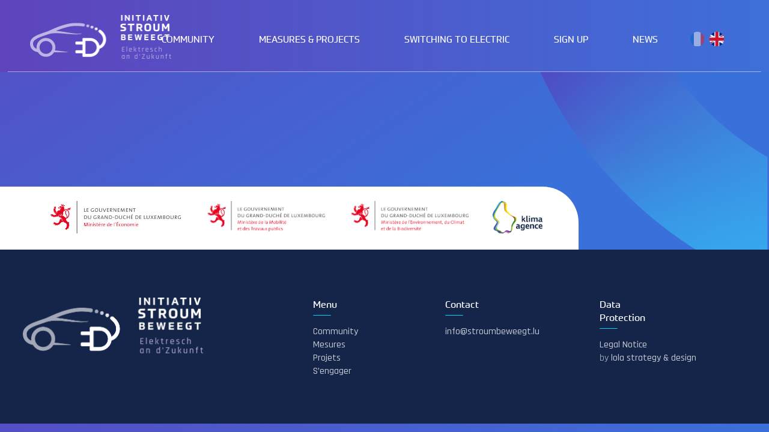

--- FILE ---
content_type: text/html; charset=UTF-8
request_url: https://stroumbeweegt.lu/en/category/fleet-management/
body_size: 7399
content:
<!doctype html>
<html lang="en-GB">
  <head>
    <meta charset="utf-8">
    <meta http-equiv="x-ua-compatible" content="ie=edge">
    <meta name="viewport" content="width=device-width, initial-scale=1, shrink-to-fit=no">
    <link rel="stylesheet" href="https://use.typekit.net/viu7lqa.css">
    <link href="https://fonts.googleapis.com/css2?family=Rajdhani:wght@400;500&display=swap" rel="stylesheet">
    <meta name='robots' content='index, follow, max-image-preview:large, max-snippet:-1, max-video-preview:-1' />
<link rel="alternate" href="https://stroumbeweegt.lu/category/gestion-de-flotte/" hreflang="fr" />
<link rel="alternate" href="https://stroumbeweegt.lu/en/category/fleet-management/" hreflang="en" />

	<!-- This site is optimized with the Yoast SEO plugin v26.8 - https://yoast.com/product/yoast-seo-wordpress/ -->
	<title>Fleet management Archives - Stroum beweegt</title>
	<link rel="canonical" href="https://stroumbeweegt.lu/en/category/fleet-management/" />
	<meta property="og:locale" content="en_GB" />
	<meta property="og:locale:alternate" content="fr_FR" />
	<meta property="og:type" content="article" />
	<meta property="og:title" content="Fleet management Archives - Stroum beweegt" />
	<meta property="og:url" content="https://stroumbeweegt.lu/en/category/fleet-management/" />
	<meta property="og:site_name" content="Stroum beweegt" />
	<meta name="twitter:card" content="summary_large_image" />
	<script type="application/ld+json" class="yoast-schema-graph">{"@context":"https://schema.org","@graph":[{"@type":"CollectionPage","@id":"https://stroumbeweegt.lu/en/category/fleet-management/","url":"https://stroumbeweegt.lu/en/category/fleet-management/","name":"Fleet management Archives - Stroum beweegt","isPartOf":{"@id":"https://stroumbeweegt.lu/en/homepage/#website"},"breadcrumb":{"@id":"https://stroumbeweegt.lu/en/category/fleet-management/#breadcrumb"},"inLanguage":"en-GB"},{"@type":"BreadcrumbList","@id":"https://stroumbeweegt.lu/en/category/fleet-management/#breadcrumb","itemListElement":[{"@type":"ListItem","position":1,"name":"Home","item":"https://stroumbeweegt.lu/en/homepage/"},{"@type":"ListItem","position":2,"name":"Fleet management"}]},{"@type":"WebSite","@id":"https://stroumbeweegt.lu/en/homepage/#website","url":"https://stroumbeweegt.lu/en/homepage/","name":"Stroum beweegt","description":"","potentialAction":[{"@type":"SearchAction","target":{"@type":"EntryPoint","urlTemplate":"https://stroumbeweegt.lu/en/homepage/?s={search_term_string}"},"query-input":{"@type":"PropertyValueSpecification","valueRequired":true,"valueName":"search_term_string"}}],"inLanguage":"en-GB"}]}</script>
	<!-- / Yoast SEO plugin. -->


<link rel='dns-prefetch' href='//maps.googleapis.com' />
<link rel='dns-prefetch' href='//unpkg.com' />
<link rel="alternate" type="application/rss+xml" title="Stroum beweegt &raquo; Fleet management Category Feed" href="https://stroumbeweegt.lu/en/category/fleet-management/feed/" />
<style id='wp-img-auto-sizes-contain-inline-css' type='text/css'>
img:is([sizes=auto i],[sizes^="auto," i]){contain-intrinsic-size:3000px 1500px}
/*# sourceURL=wp-img-auto-sizes-contain-inline-css */
</style>
<style id='wp-emoji-styles-inline-css' type='text/css'>

	img.wp-smiley, img.emoji {
		display: inline !important;
		border: none !important;
		box-shadow: none !important;
		height: 1em !important;
		width: 1em !important;
		margin: 0 0.07em !important;
		vertical-align: -0.1em !important;
		background: none !important;
		padding: 0 !important;
	}
/*# sourceURL=wp-emoji-styles-inline-css */
</style>
<style id='wp-block-library-inline-css' type='text/css'>
:root{--wp-block-synced-color:#7a00df;--wp-block-synced-color--rgb:122,0,223;--wp-bound-block-color:var(--wp-block-synced-color);--wp-editor-canvas-background:#ddd;--wp-admin-theme-color:#007cba;--wp-admin-theme-color--rgb:0,124,186;--wp-admin-theme-color-darker-10:#006ba1;--wp-admin-theme-color-darker-10--rgb:0,107,160.5;--wp-admin-theme-color-darker-20:#005a87;--wp-admin-theme-color-darker-20--rgb:0,90,135;--wp-admin-border-width-focus:2px}@media (min-resolution:192dpi){:root{--wp-admin-border-width-focus:1.5px}}.wp-element-button{cursor:pointer}:root .has-very-light-gray-background-color{background-color:#eee}:root .has-very-dark-gray-background-color{background-color:#313131}:root .has-very-light-gray-color{color:#eee}:root .has-very-dark-gray-color{color:#313131}:root .has-vivid-green-cyan-to-vivid-cyan-blue-gradient-background{background:linear-gradient(135deg,#00d084,#0693e3)}:root .has-purple-crush-gradient-background{background:linear-gradient(135deg,#34e2e4,#4721fb 50%,#ab1dfe)}:root .has-hazy-dawn-gradient-background{background:linear-gradient(135deg,#faaca8,#dad0ec)}:root .has-subdued-olive-gradient-background{background:linear-gradient(135deg,#fafae1,#67a671)}:root .has-atomic-cream-gradient-background{background:linear-gradient(135deg,#fdd79a,#004a59)}:root .has-nightshade-gradient-background{background:linear-gradient(135deg,#330968,#31cdcf)}:root .has-midnight-gradient-background{background:linear-gradient(135deg,#020381,#2874fc)}:root{--wp--preset--font-size--normal:16px;--wp--preset--font-size--huge:42px}.has-regular-font-size{font-size:1em}.has-larger-font-size{font-size:2.625em}.has-normal-font-size{font-size:var(--wp--preset--font-size--normal)}.has-huge-font-size{font-size:var(--wp--preset--font-size--huge)}.has-text-align-center{text-align:center}.has-text-align-left{text-align:left}.has-text-align-right{text-align:right}.has-fit-text{white-space:nowrap!important}#end-resizable-editor-section{display:none}.aligncenter{clear:both}.items-justified-left{justify-content:flex-start}.items-justified-center{justify-content:center}.items-justified-right{justify-content:flex-end}.items-justified-space-between{justify-content:space-between}.screen-reader-text{border:0;clip-path:inset(50%);height:1px;margin:-1px;overflow:hidden;padding:0;position:absolute;width:1px;word-wrap:normal!important}.screen-reader-text:focus{background-color:#ddd;clip-path:none;color:#444;display:block;font-size:1em;height:auto;left:5px;line-height:normal;padding:15px 23px 14px;text-decoration:none;top:5px;width:auto;z-index:100000}html :where(.has-border-color){border-style:solid}html :where([style*=border-top-color]){border-top-style:solid}html :where([style*=border-right-color]){border-right-style:solid}html :where([style*=border-bottom-color]){border-bottom-style:solid}html :where([style*=border-left-color]){border-left-style:solid}html :where([style*=border-width]){border-style:solid}html :where([style*=border-top-width]){border-top-style:solid}html :where([style*=border-right-width]){border-right-style:solid}html :where([style*=border-bottom-width]){border-bottom-style:solid}html :where([style*=border-left-width]){border-left-style:solid}html :where(img[class*=wp-image-]){height:auto;max-width:100%}:where(figure){margin:0 0 1em}html :where(.is-position-sticky){--wp-admin--admin-bar--position-offset:var(--wp-admin--admin-bar--height,0px)}@media screen and (max-width:600px){html :where(.is-position-sticky){--wp-admin--admin-bar--position-offset:0px}}
/*# sourceURL=/wp-includes/css/dist/block-library/common.min.css */
</style>
<link rel='stylesheet' id='sage/main.css-css' href='https://stroumbeweegt.lu/wp-content/themes/stroum-beweegt/dist/styles/main.css' type='text/css' media='all' />
<script type="text/javascript" src="https://stroumbeweegt.lu/wp-includes/js/jquery/jquery.min.js?ver=3.7.1" id="jquery-core-js"></script>
<script type="text/javascript" src="https://stroumbeweegt.lu/wp-includes/js/jquery/jquery-migrate.min.js?ver=3.4.1" id="jquery-migrate-js"></script>
<script type="text/javascript" id="file_uploads_nfpluginsettings-js-extra">
/* <![CDATA[ */
var params = {"clearLogRestUrl":"https://stroumbeweegt.lu/wp-json/nf-file-uploads/debug-log/delete-all","clearLogButtonId":"file_uploads_clear_debug_logger","downloadLogRestUrl":"https://stroumbeweegt.lu/wp-json/nf-file-uploads/debug-log/get-all","downloadLogButtonId":"file_uploads_download_debug_logger"};
//# sourceURL=file_uploads_nfpluginsettings-js-extra
/* ]]> */
</script>
<script type="text/javascript" src="https://stroumbeweegt.lu/wp-content/plugins/ninja-forms-uploads/assets/js/nfpluginsettings.js?ver=3.3.23" id="file_uploads_nfpluginsettings-js"></script>
<link rel="https://api.w.org/" href="https://stroumbeweegt.lu/wp-json/" /><link rel="alternate" title="JSON" type="application/json" href="https://stroumbeweegt.lu/wp-json/wp/v2/category/67" /><link rel="EditURI" type="application/rsd+xml" title="RSD" href="https://stroumbeweegt.lu/xmlrpc.php?rsd" />
<meta name="generator" content="WordPress 6.9" />
<style type="text/css">.recentcomments a{display:inline !important;padding:0 !important;margin:0 !important;}</style><link rel="icon" href="https://stroumbeweegt.lu/wp-content/uploads/2020/09/label-car.svg" sizes="32x32" />
<link rel="icon" href="https://stroumbeweegt.lu/wp-content/uploads/2020/09/label-car.svg" sizes="192x192" />
<link rel="apple-touch-icon" href="https://stroumbeweegt.lu/wp-content/uploads/2020/09/label-car.svg" />
<meta name="msapplication-TileImage" content="https://stroumbeweegt.lu/wp-content/uploads/2020/09/label-car.svg" />

    <meta name="google-site-verification" content="3QZ0gxmMFs4dsNyB_mtjLIIUO7qPuEqFT40tsaatlyo" />
    <!-- Start cookieyes banner -->
    <script id="cookieyes" type="text/javascript"
        src=https://cdn-cookieyes.com/client_data/39f25f24148aaac30d0a3fe8/script.js></script> <!-- End cookieyes banner -->
        <script src="https://assets.adobedtm.com/990f8e50757a/57310ffc53ca/launch-1e490502e980.min.js" async></script>


</head>
  <body class="archive category category-fleet-management category-67 wp-theme-stroum-beweegtresources body app-data index-data archive-data category-data category-67-data category-fleet-management-data">
    <!-- Google Tag Manager (noscript) -->
    <noscript><iframe src="https://www.googletagmanager.com/ns.html?id=GTM-WX668P8"
    height="0" width="0" style="display:none;visibility:hidden"></iframe></noscript>
    <!-- End Google Tag Manager (noscript) -->
        <header class="header">

    <div class="header-branding">
        <a href="https://stroumbeweegt.lu/" style="background-image:url(https://stroumbeweegt.lu/wp-content/themes/stroum-beweegt/dist/images/logo-header.png)"></a>
    </div>

    <nav class="header-navigation">
                    <ul id="menu-header-navigation-en" class="menu"><li id="menu-item-317" class="menu-item menu-item-type-post_type menu-item-object-page menu-item-317"><a href="https://stroumbeweegt.lu/en/community/">Community</a></li>
<li id="menu-item-318" class="menu-item menu-item-type-custom menu-item-object-custom menu-item-has-children menu-item-318"><a href="#">Measures &#038; Projects</a>
<ul class="sub-menu">
	<li id="menu-item-316" class="menu-item menu-item-type-post_type menu-item-object-page menu-item-316"><a href="https://stroumbeweegt.lu/en/measures/">Measures</a></li>
	<li id="menu-item-518" class="menu-item menu-item-type-custom menu-item-object-custom menu-item-518"><a href="https://stroumbeweegt.lu/en/project/">Projects</a></li>
</ul>
</li>
<li id="menu-item-517" class="menu-item menu-item-type-post_type menu-item-object-page menu-item-517"><a href="https://stroumbeweegt.lu/en/switching-to-electric/">Switching to electric</a></li>
<li id="menu-item-321" class="menu-item menu-item-type-post_type menu-item-object-page menu-item-321"><a href="https://stroumbeweegt.lu/en/sign-up/">Sign up</a></li>
<li id="menu-item-1573" class="menu-item menu-item-type-post_type_archive menu-item-object-news menu-item-1573"><a href="https://stroumbeweegt.lu/en/news/">News</a></li>
</ul>
            </nav>

    <div class="langswitcher">
        <ul>
            	<li class="lang-item lang-item-2 lang-item-fr lang-item-first"><a lang="fr-FR" hreflang="fr-FR" href="https://stroumbeweegt.lu/category/gestion-de-flotte/">Français</a></li>
	<li class="lang-item lang-item-5 lang-item-en current-lang"><a lang="en-GB" hreflang="en-GB" href="https://stroumbeweegt.lu/en/category/fleet-management/" aria-current="true">English</a></li>
        </ul>
    </div>

    <div class="hamburger">
        <span class="hamburger-line"></span>
    </div>

</header>    <div class="" role="document">
      <div class="content">
        <main class="main">
            <div class="page-header page-header__default">
  <img class="page-header__line-top" src="https://stroumbeweegt.lu/wp-content/themes/stroum-beweegt/dist/images/page-header-line-top.svg" alt="#">
  <div class="container">
    <div class="columns">
      <div class="column col-xl-offset-1 col-xl-10 col-lg-offset-1 col-lg-10 col-md-12 col-sm-12">
        <h1 class="page-header__title"></h1>
        <div class="page-header__text"></div>
      </div>
    </div>
  </div>
  </div>
      <div class="alert alert-warning">
      Sorry, no results were found.
    </div>
    <form role="search" method="get" class="search-form" action="https://stroumbeweegt.lu/en/">
				<label>
					<span class="screen-reader-text">Search for:</span>
					<input type="search" class="search-field" placeholder="Search &hellip;" value="" name="s" />
				</label>
				<input type="submit" class="search-submit" value="Search" />
			</form>
  
  
  
        </main>
              </div>
    </div>
        <div class="footer__wrapper">
        <div class="partners__wrapper">
        <div class="partners">
            <ul class="partners__list">
                                <li class="partners__el">
                    <a target="_blank" href="https://meco.gouvernement.lu/" class="partners__link">
                        <img src="https://stroumbeweegt.lu/wp-content/uploads/2023/11/GOUV_MECO_Ministere_de_l_Economie_Rouge.png" alt="">
                    </a>
                </li>
                                <li class="partners__el">
                    <a target="_blank" href="https://mmtp.gouvernement.lu/" class="partners__link">
                        <img src="https://stroumbeweegt.lu/wp-content/uploads/2023/11/GOUV_MMTP_Ministere-de-la-Mobilite-et-des-Travaux-publics_Rouge.png" alt="">
                    </a>
                </li>
                                <li class="partners__el">
                    <a target="_blank" href="https://mecdd.gouvernement.lu/" class="partners__link">
                        <img src="https://stroumbeweegt.lu/wp-content/uploads/2023/11/GOUV_Ministere_de_lEnvironnement_du_Climat__et_de_la_Biodiversite_Rouge.png" alt="">
                    </a>
                </li>
                                <li class="partners__el">
                    <a target="_blank" href="https://www.klima-agence.lu/" class="partners__link">
                        <img src="https://stroumbeweegt.lu/wp-content/uploads/2022/05/KLIMAAGENCE_LOGO_RGB.png" alt="">
                    </a>
                </li>
                            </ul>
        </div>
    </div>
    
    <footer class="footer">
        
        <div class="footer__container container">
            <div class="footer-branding">
                <a href="https://stroumbeweegt.lu/">
                    <img src="https://stroumbeweegt.lu/wp-content/themes/stroum-beweegt/dist/images/logo-footer.png" alt="Stroum beweegt">
                </a>
            </div>

            <div class="footer__right">
                <div class="footer__right-section footer-navigation">
                    <div class="footer-subtitle">Menu</div>
                                            <ul id="menu-footer-navigation-fr" class="menu"><li id="menu-item-49" class="menu-item menu-item-type-post_type menu-item-object-page menu-item-49"><a href="https://stroumbeweegt.lu/communaute/">Community</a></li>
<li id="menu-item-47" class="menu-item menu-item-type-post_type menu-item-object-page menu-item-47"><a href="https://stroumbeweegt.lu/mesures/">Mesures</a></li>
<li id="menu-item-430" class="menu-item menu-item-type-custom menu-item-object-custom menu-item-430"><a href="/?post_type=project">Projets</a></li>
<li id="menu-item-130" class="menu-item menu-item-type-post_type menu-item-object-page menu-item-130"><a href="https://stroumbeweegt.lu/sengager/">S’engager</a></li>
</ul>
                                    </div>

                <div class="footer__right-section footer-contact">
                    <div class="footer-subtitle">Contact</div>
                    <ul>
                        
                        <li><a href="mailto:info@stroumbeweegt.lu">info@stroumbeweegt.lu</a></li>
                    </ul>
                </div>

                <div class="footer__right-section footer-copyright">

                    <div class="footer-subtitle">Data <br>Protection</div>
                    <ul>
                        <li><a href="https://www.myenergy.lu/fr/protections-donnees" target="_blank">Legal Notice</a></li>
                        <li>by <a target="_blank" href="https://lola.lu/" target="_blank">lola strategy & design</a></li>
                    </ul>
                </div>

                
                
                
                
                
                
                
                
                
                
                
                
                
                
                
                
            </div>
        </div>
    </footer>
</div>
    <script type="speculationrules">
{"prefetch":[{"source":"document","where":{"and":[{"href_matches":"/*"},{"not":{"href_matches":["/wp-*.php","/wp-admin/*","/wp-content/uploads/*","/wp-content/*","/wp-content/plugins/*","/wp-content/themes/stroum-beweegt/resources/*","/*\\?(.+)"]}},{"not":{"selector_matches":"a[rel~=\"nofollow\"]"}},{"not":{"selector_matches":".no-prefetch, .no-prefetch a"}}]},"eagerness":"conservative"}]}
</script>
<style id='global-styles-inline-css' type='text/css'>
:root{--wp--preset--aspect-ratio--square: 1;--wp--preset--aspect-ratio--4-3: 4/3;--wp--preset--aspect-ratio--3-4: 3/4;--wp--preset--aspect-ratio--3-2: 3/2;--wp--preset--aspect-ratio--2-3: 2/3;--wp--preset--aspect-ratio--16-9: 16/9;--wp--preset--aspect-ratio--9-16: 9/16;--wp--preset--color--black: #000000;--wp--preset--color--cyan-bluish-gray: #abb8c3;--wp--preset--color--white: #ffffff;--wp--preset--color--pale-pink: #f78da7;--wp--preset--color--vivid-red: #cf2e2e;--wp--preset--color--luminous-vivid-orange: #ff6900;--wp--preset--color--luminous-vivid-amber: #fcb900;--wp--preset--color--light-green-cyan: #7bdcb5;--wp--preset--color--vivid-green-cyan: #00d084;--wp--preset--color--pale-cyan-blue: #8ed1fc;--wp--preset--color--vivid-cyan-blue: #0693e3;--wp--preset--color--vivid-purple: #9b51e0;--wp--preset--gradient--vivid-cyan-blue-to-vivid-purple: linear-gradient(135deg,rgb(6,147,227) 0%,rgb(155,81,224) 100%);--wp--preset--gradient--light-green-cyan-to-vivid-green-cyan: linear-gradient(135deg,rgb(122,220,180) 0%,rgb(0,208,130) 100%);--wp--preset--gradient--luminous-vivid-amber-to-luminous-vivid-orange: linear-gradient(135deg,rgb(252,185,0) 0%,rgb(255,105,0) 100%);--wp--preset--gradient--luminous-vivid-orange-to-vivid-red: linear-gradient(135deg,rgb(255,105,0) 0%,rgb(207,46,46) 100%);--wp--preset--gradient--very-light-gray-to-cyan-bluish-gray: linear-gradient(135deg,rgb(238,238,238) 0%,rgb(169,184,195) 100%);--wp--preset--gradient--cool-to-warm-spectrum: linear-gradient(135deg,rgb(74,234,220) 0%,rgb(151,120,209) 20%,rgb(207,42,186) 40%,rgb(238,44,130) 60%,rgb(251,105,98) 80%,rgb(254,248,76) 100%);--wp--preset--gradient--blush-light-purple: linear-gradient(135deg,rgb(255,206,236) 0%,rgb(152,150,240) 100%);--wp--preset--gradient--blush-bordeaux: linear-gradient(135deg,rgb(254,205,165) 0%,rgb(254,45,45) 50%,rgb(107,0,62) 100%);--wp--preset--gradient--luminous-dusk: linear-gradient(135deg,rgb(255,203,112) 0%,rgb(199,81,192) 50%,rgb(65,88,208) 100%);--wp--preset--gradient--pale-ocean: linear-gradient(135deg,rgb(255,245,203) 0%,rgb(182,227,212) 50%,rgb(51,167,181) 100%);--wp--preset--gradient--electric-grass: linear-gradient(135deg,rgb(202,248,128) 0%,rgb(113,206,126) 100%);--wp--preset--gradient--midnight: linear-gradient(135deg,rgb(2,3,129) 0%,rgb(40,116,252) 100%);--wp--preset--font-size--small: 13px;--wp--preset--font-size--medium: 20px;--wp--preset--font-size--large: 36px;--wp--preset--font-size--x-large: 42px;--wp--preset--spacing--20: 0.44rem;--wp--preset--spacing--30: 0.67rem;--wp--preset--spacing--40: 1rem;--wp--preset--spacing--50: 1.5rem;--wp--preset--spacing--60: 2.25rem;--wp--preset--spacing--70: 3.38rem;--wp--preset--spacing--80: 5.06rem;--wp--preset--shadow--natural: 6px 6px 9px rgba(0, 0, 0, 0.2);--wp--preset--shadow--deep: 12px 12px 50px rgba(0, 0, 0, 0.4);--wp--preset--shadow--sharp: 6px 6px 0px rgba(0, 0, 0, 0.2);--wp--preset--shadow--outlined: 6px 6px 0px -3px rgb(255, 255, 255), 6px 6px rgb(0, 0, 0);--wp--preset--shadow--crisp: 6px 6px 0px rgb(0, 0, 0);}:where(body) { margin: 0; }.wp-site-blocks > .alignleft { float: left; margin-right: 2em; }.wp-site-blocks > .alignright { float: right; margin-left: 2em; }.wp-site-blocks > .aligncenter { justify-content: center; margin-left: auto; margin-right: auto; }:where(.is-layout-flex){gap: 0.5em;}:where(.is-layout-grid){gap: 0.5em;}.is-layout-flow > .alignleft{float: left;margin-inline-start: 0;margin-inline-end: 2em;}.is-layout-flow > .alignright{float: right;margin-inline-start: 2em;margin-inline-end: 0;}.is-layout-flow > .aligncenter{margin-left: auto !important;margin-right: auto !important;}.is-layout-constrained > .alignleft{float: left;margin-inline-start: 0;margin-inline-end: 2em;}.is-layout-constrained > .alignright{float: right;margin-inline-start: 2em;margin-inline-end: 0;}.is-layout-constrained > .aligncenter{margin-left: auto !important;margin-right: auto !important;}.is-layout-constrained > :where(:not(.alignleft):not(.alignright):not(.alignfull)){margin-left: auto !important;margin-right: auto !important;}body .is-layout-flex{display: flex;}.is-layout-flex{flex-wrap: wrap;align-items: center;}.is-layout-flex > :is(*, div){margin: 0;}body .is-layout-grid{display: grid;}.is-layout-grid > :is(*, div){margin: 0;}body{padding-top: 0px;padding-right: 0px;padding-bottom: 0px;padding-left: 0px;}a:where(:not(.wp-element-button)){text-decoration: underline;}:root :where(.wp-element-button, .wp-block-button__link){background-color: #32373c;border-width: 0;color: #fff;font-family: inherit;font-size: inherit;font-style: inherit;font-weight: inherit;letter-spacing: inherit;line-height: inherit;padding-top: calc(0.667em + 2px);padding-right: calc(1.333em + 2px);padding-bottom: calc(0.667em + 2px);padding-left: calc(1.333em + 2px);text-decoration: none;text-transform: inherit;}.has-black-color{color: var(--wp--preset--color--black) !important;}.has-cyan-bluish-gray-color{color: var(--wp--preset--color--cyan-bluish-gray) !important;}.has-white-color{color: var(--wp--preset--color--white) !important;}.has-pale-pink-color{color: var(--wp--preset--color--pale-pink) !important;}.has-vivid-red-color{color: var(--wp--preset--color--vivid-red) !important;}.has-luminous-vivid-orange-color{color: var(--wp--preset--color--luminous-vivid-orange) !important;}.has-luminous-vivid-amber-color{color: var(--wp--preset--color--luminous-vivid-amber) !important;}.has-light-green-cyan-color{color: var(--wp--preset--color--light-green-cyan) !important;}.has-vivid-green-cyan-color{color: var(--wp--preset--color--vivid-green-cyan) !important;}.has-pale-cyan-blue-color{color: var(--wp--preset--color--pale-cyan-blue) !important;}.has-vivid-cyan-blue-color{color: var(--wp--preset--color--vivid-cyan-blue) !important;}.has-vivid-purple-color{color: var(--wp--preset--color--vivid-purple) !important;}.has-black-background-color{background-color: var(--wp--preset--color--black) !important;}.has-cyan-bluish-gray-background-color{background-color: var(--wp--preset--color--cyan-bluish-gray) !important;}.has-white-background-color{background-color: var(--wp--preset--color--white) !important;}.has-pale-pink-background-color{background-color: var(--wp--preset--color--pale-pink) !important;}.has-vivid-red-background-color{background-color: var(--wp--preset--color--vivid-red) !important;}.has-luminous-vivid-orange-background-color{background-color: var(--wp--preset--color--luminous-vivid-orange) !important;}.has-luminous-vivid-amber-background-color{background-color: var(--wp--preset--color--luminous-vivid-amber) !important;}.has-light-green-cyan-background-color{background-color: var(--wp--preset--color--light-green-cyan) !important;}.has-vivid-green-cyan-background-color{background-color: var(--wp--preset--color--vivid-green-cyan) !important;}.has-pale-cyan-blue-background-color{background-color: var(--wp--preset--color--pale-cyan-blue) !important;}.has-vivid-cyan-blue-background-color{background-color: var(--wp--preset--color--vivid-cyan-blue) !important;}.has-vivid-purple-background-color{background-color: var(--wp--preset--color--vivid-purple) !important;}.has-black-border-color{border-color: var(--wp--preset--color--black) !important;}.has-cyan-bluish-gray-border-color{border-color: var(--wp--preset--color--cyan-bluish-gray) !important;}.has-white-border-color{border-color: var(--wp--preset--color--white) !important;}.has-pale-pink-border-color{border-color: var(--wp--preset--color--pale-pink) !important;}.has-vivid-red-border-color{border-color: var(--wp--preset--color--vivid-red) !important;}.has-luminous-vivid-orange-border-color{border-color: var(--wp--preset--color--luminous-vivid-orange) !important;}.has-luminous-vivid-amber-border-color{border-color: var(--wp--preset--color--luminous-vivid-amber) !important;}.has-light-green-cyan-border-color{border-color: var(--wp--preset--color--light-green-cyan) !important;}.has-vivid-green-cyan-border-color{border-color: var(--wp--preset--color--vivid-green-cyan) !important;}.has-pale-cyan-blue-border-color{border-color: var(--wp--preset--color--pale-cyan-blue) !important;}.has-vivid-cyan-blue-border-color{border-color: var(--wp--preset--color--vivid-cyan-blue) !important;}.has-vivid-purple-border-color{border-color: var(--wp--preset--color--vivid-purple) !important;}.has-vivid-cyan-blue-to-vivid-purple-gradient-background{background: var(--wp--preset--gradient--vivid-cyan-blue-to-vivid-purple) !important;}.has-light-green-cyan-to-vivid-green-cyan-gradient-background{background: var(--wp--preset--gradient--light-green-cyan-to-vivid-green-cyan) !important;}.has-luminous-vivid-amber-to-luminous-vivid-orange-gradient-background{background: var(--wp--preset--gradient--luminous-vivid-amber-to-luminous-vivid-orange) !important;}.has-luminous-vivid-orange-to-vivid-red-gradient-background{background: var(--wp--preset--gradient--luminous-vivid-orange-to-vivid-red) !important;}.has-very-light-gray-to-cyan-bluish-gray-gradient-background{background: var(--wp--preset--gradient--very-light-gray-to-cyan-bluish-gray) !important;}.has-cool-to-warm-spectrum-gradient-background{background: var(--wp--preset--gradient--cool-to-warm-spectrum) !important;}.has-blush-light-purple-gradient-background{background: var(--wp--preset--gradient--blush-light-purple) !important;}.has-blush-bordeaux-gradient-background{background: var(--wp--preset--gradient--blush-bordeaux) !important;}.has-luminous-dusk-gradient-background{background: var(--wp--preset--gradient--luminous-dusk) !important;}.has-pale-ocean-gradient-background{background: var(--wp--preset--gradient--pale-ocean) !important;}.has-electric-grass-gradient-background{background: var(--wp--preset--gradient--electric-grass) !important;}.has-midnight-gradient-background{background: var(--wp--preset--gradient--midnight) !important;}.has-small-font-size{font-size: var(--wp--preset--font-size--small) !important;}.has-medium-font-size{font-size: var(--wp--preset--font-size--medium) !important;}.has-large-font-size{font-size: var(--wp--preset--font-size--large) !important;}.has-x-large-font-size{font-size: var(--wp--preset--font-size--x-large) !important;}
/*# sourceURL=global-styles-inline-css */
</style>
<script type="text/javascript" src="https://stroumbeweegt.lu/wp-content/themes/stroum-beweegt/resources/assets/scripts/projects.js?ver=1.0.0" id="google-map-js"></script>
<script type="text/javascript" src="https://maps.googleapis.com/maps/api/js?key=AIzaSyBFbqWHupRBWtpM6jc3AnWYswcuKVMaGuc" id="google-api-js"></script>
<script type="text/javascript" src="https://unpkg.com/snazzy-info-window@1.1.0/dist/snazzy-info-window.js" id="snazzy-map-infowindow-js"></script>
<script type="text/javascript" src="https://stroumbeweegt.lu/wp-content/themes/stroum-beweegt/dist/scripts/main.js" id="sage/main.js-js"></script>
<script id="wp-emoji-settings" type="application/json">
{"baseUrl":"https://s.w.org/images/core/emoji/17.0.2/72x72/","ext":".png","svgUrl":"https://s.w.org/images/core/emoji/17.0.2/svg/","svgExt":".svg","source":{"concatemoji":"https://stroumbeweegt.lu/wp-includes/js/wp-emoji-release.min.js?ver=6.9"}}
</script>
<script type="module">
/* <![CDATA[ */
/*! This file is auto-generated */
const a=JSON.parse(document.getElementById("wp-emoji-settings").textContent),o=(window._wpemojiSettings=a,"wpEmojiSettingsSupports"),s=["flag","emoji"];function i(e){try{var t={supportTests:e,timestamp:(new Date).valueOf()};sessionStorage.setItem(o,JSON.stringify(t))}catch(e){}}function c(e,t,n){e.clearRect(0,0,e.canvas.width,e.canvas.height),e.fillText(t,0,0);t=new Uint32Array(e.getImageData(0,0,e.canvas.width,e.canvas.height).data);e.clearRect(0,0,e.canvas.width,e.canvas.height),e.fillText(n,0,0);const a=new Uint32Array(e.getImageData(0,0,e.canvas.width,e.canvas.height).data);return t.every((e,t)=>e===a[t])}function p(e,t){e.clearRect(0,0,e.canvas.width,e.canvas.height),e.fillText(t,0,0);var n=e.getImageData(16,16,1,1);for(let e=0;e<n.data.length;e++)if(0!==n.data[e])return!1;return!0}function u(e,t,n,a){switch(t){case"flag":return n(e,"\ud83c\udff3\ufe0f\u200d\u26a7\ufe0f","\ud83c\udff3\ufe0f\u200b\u26a7\ufe0f")?!1:!n(e,"\ud83c\udde8\ud83c\uddf6","\ud83c\udde8\u200b\ud83c\uddf6")&&!n(e,"\ud83c\udff4\udb40\udc67\udb40\udc62\udb40\udc65\udb40\udc6e\udb40\udc67\udb40\udc7f","\ud83c\udff4\u200b\udb40\udc67\u200b\udb40\udc62\u200b\udb40\udc65\u200b\udb40\udc6e\u200b\udb40\udc67\u200b\udb40\udc7f");case"emoji":return!a(e,"\ud83e\u1fac8")}return!1}function f(e,t,n,a){let r;const o=(r="undefined"!=typeof WorkerGlobalScope&&self instanceof WorkerGlobalScope?new OffscreenCanvas(300,150):document.createElement("canvas")).getContext("2d",{willReadFrequently:!0}),s=(o.textBaseline="top",o.font="600 32px Arial",{});return e.forEach(e=>{s[e]=t(o,e,n,a)}),s}function r(e){var t=document.createElement("script");t.src=e,t.defer=!0,document.head.appendChild(t)}a.supports={everything:!0,everythingExceptFlag:!0},new Promise(t=>{let n=function(){try{var e=JSON.parse(sessionStorage.getItem(o));if("object"==typeof e&&"number"==typeof e.timestamp&&(new Date).valueOf()<e.timestamp+604800&&"object"==typeof e.supportTests)return e.supportTests}catch(e){}return null}();if(!n){if("undefined"!=typeof Worker&&"undefined"!=typeof OffscreenCanvas&&"undefined"!=typeof URL&&URL.createObjectURL&&"undefined"!=typeof Blob)try{var e="postMessage("+f.toString()+"("+[JSON.stringify(s),u.toString(),c.toString(),p.toString()].join(",")+"));",a=new Blob([e],{type:"text/javascript"});const r=new Worker(URL.createObjectURL(a),{name:"wpTestEmojiSupports"});return void(r.onmessage=e=>{i(n=e.data),r.terminate(),t(n)})}catch(e){}i(n=f(s,u,c,p))}t(n)}).then(e=>{for(const n in e)a.supports[n]=e[n],a.supports.everything=a.supports.everything&&a.supports[n],"flag"!==n&&(a.supports.everythingExceptFlag=a.supports.everythingExceptFlag&&a.supports[n]);var t;a.supports.everythingExceptFlag=a.supports.everythingExceptFlag&&!a.supports.flag,a.supports.everything||((t=a.source||{}).concatemoji?r(t.concatemoji):t.wpemoji&&t.twemoji&&(r(t.twemoji),r(t.wpemoji)))});
//# sourceURL=https://stroumbeweegt.lu/wp-includes/js/wp-emoji-loader.min.js
/* ]]> */
</script>
  </body>
</html>


--- FILE ---
content_type: text/css
request_url: https://stroumbeweegt.lu/wp-content/themes/stroum-beweegt/dist/styles/main.css
body_size: 28166
content:
/**
 * Swiper 6.1.2
 * Most modern mobile touch slider and framework with hardware accelerated transitions
 * http://swiperjs.com
 *
 * Copyright 2014-2020 Vladimir Kharlampidi
 *
 * Released under the MIT License
 *
 * Released on: August 17, 2020
 */

@font-face {
  font-family: 'swiper-icons';
  src: url('data:application/font-woff;charset=utf-8;base64, [base64]//wADZ2x5ZgAAAywAAADMAAAD2MHtryVoZWFkAAABbAAAADAAAAA2E2+eoWhoZWEAAAGcAAAAHwAAACQC9gDzaG10eAAAAigAAAAZAAAArgJkABFsb2NhAAAC0AAAAFoAAABaFQAUGG1heHAAAAG8AAAAHwAAACAAcABAbmFtZQAAA/gAAAE5AAACXvFdBwlwb3N0AAAFNAAAAGIAAACE5s74hXjaY2BkYGAAYpf5Hu/j+W2+MnAzMYDAzaX6QjD6/4//Bxj5GA8AuRwMYGkAPywL13jaY2BkYGA88P8Agx4j+/8fQDYfA1AEBWgDAIB2BOoAeNpjYGRgYNBh4GdgYgABEMnIABJzYNADCQAACWgAsQB42mNgYfzCOIGBlYGB0YcxjYGBwR1Kf2WQZGhhYGBiYGVmgAFGBiQQkOaawtDAoMBQxXjg/wEGPcYDDA4wNUA2CCgwsAAAO4EL6gAAeNpj2M0gyAACqxgGNWBkZ2D4/wMA+xkDdgAAAHjaY2BgYGaAYBkGRgYQiAHyGMF8FgYHIM3DwMHABGQrMOgyWDLEM1T9/w8UBfEMgLzE////P/5//f/V/xv+r4eaAAeMbAxwIUYmIMHEgKYAYjUcsDAwsLKxc3BycfPw8jEQA/[base64]/uznmfPFBNODM2K7MTQ45YEAZqGP81AmGGcF3iPqOop0r1SPTaTbVkfUe4HXj97wYE+yNwWYxwWu4v1ugWHgo3S1XdZEVqWM7ET0cfnLGxWfkgR42o2PvWrDMBSFj/IHLaF0zKjRgdiVMwScNRAoWUoH78Y2icB/yIY09An6AH2Bdu/UB+yxopYshQiEvnvu0dURgDt8QeC8PDw7Fpji3fEA4z/PEJ6YOB5hKh4dj3EvXhxPqH/SKUY3rJ7srZ4FZnh1PMAtPhwP6fl2PMJMPDgeQ4rY8YT6Gzao0eAEA409DuggmTnFnOcSCiEiLMgxCiTI6Cq5DZUd3Qmp10vO0LaLTd2cjN4fOumlc7lUYbSQcZFkutRG7g6JKZKy0RmdLY680CDnEJ+UMkpFFe1RN7nxdVpXrC4aTtnaurOnYercZg2YVmLN/d/gczfEimrE/fs/bOuq29Zmn8tloORaXgZgGa78yO9/cnXm2BpaGvq25Dv9S4E9+5SIc9PqupJKhYFSSl47+Qcr1mYNAAAAeNptw0cKwkAAAMDZJA8Q7OUJvkLsPfZ6zFVERPy8qHh2YER+3i/BP83vIBLLySsoKimrqKqpa2hp6+jq6RsYGhmbmJqZSy0sraxtbO3sHRydnEMU4uR6yx7JJXveP7WrDycAAAAAAAH//wACeNpjYGRgYOABYhkgZgJCZgZNBkYGLQZtIJsFLMYAAAw3ALgAeNolizEKgDAQBCchRbC2sFER0YD6qVQiBCv/H9ezGI6Z5XBAw8CBK/m5iQQVauVbXLnOrMZv2oLdKFa8Pjuru2hJzGabmOSLzNMzvutpB3N42mNgZGBg4GKQYzBhYMxJLMlj4GBgAYow/P/PAJJhLM6sSoWKfWCAAwDAjgbRAAB42mNgYGBkAIIbCZo5IPrmUn0hGA0AO8EFTQAA') format('woff');
  font-weight: 400;
  font-style: normal;
}
:root {
  --swiper-theme-color: #007aff;
}
.swiper-container {
  margin-left: auto;
  margin-right: auto;
  position: relative;
  overflow: hidden;
  list-style: none;
  padding: 0;
  /* Fix of Webkit flickering */
  z-index: 1;
}
.swiper-container-vertical > .swiper-wrapper {
  flex-direction: column;
}
.swiper-wrapper {
  position: relative;
  width: 100%;
  height: 100%;
  z-index: 1;
  display: flex;
  transition-property: transform;
  box-sizing: content-box;
}
.swiper-container-android .swiper-slide,
.swiper-wrapper {
  transform: translate3d(0px, 0, 0);
}
.swiper-container-multirow > .swiper-wrapper {
  flex-wrap: wrap;
}
.swiper-container-multirow-column > .swiper-wrapper {
  flex-wrap: wrap;
  flex-direction: column;
}
.swiper-container-free-mode > .swiper-wrapper {
  transition-timing-function: ease-out;
  margin: 0 auto;
}
.swiper-slide {
  flex-shrink: 0;
  width: 100%;
  height: 100%;
  position: relative;
  transition-property: transform;
}
.swiper-slide-invisible-blank {
  visibility: hidden;
}
/* Auto Height */
.swiper-container-autoheight,
.swiper-container-autoheight .swiper-slide {
  height: auto;
}
.swiper-container-autoheight .swiper-wrapper {
  align-items: flex-start;
  transition-property: transform, height;
}
/* 3D Effects */
.swiper-container-3d {
  perspective: 1200px;
}
.swiper-container-3d .swiper-wrapper,
.swiper-container-3d .swiper-slide,
.swiper-container-3d .swiper-slide-shadow-left,
.swiper-container-3d .swiper-slide-shadow-right,
.swiper-container-3d .swiper-slide-shadow-top,
.swiper-container-3d .swiper-slide-shadow-bottom,
.swiper-container-3d .swiper-cube-shadow {
  transform-style: preserve-3d;
}
.swiper-container-3d .swiper-slide-shadow-left,
.swiper-container-3d .swiper-slide-shadow-right,
.swiper-container-3d .swiper-slide-shadow-top,
.swiper-container-3d .swiper-slide-shadow-bottom {
  position: absolute;
  left: 0;
  top: 0;
  width: 100%;
  height: 100%;
  pointer-events: none;
  z-index: 10;
}
.swiper-container-3d .swiper-slide-shadow-left {
  background-image: linear-gradient(to left, rgba(0, 0, 0, 0.5), rgba(0, 0, 0, 0));
}
.swiper-container-3d .swiper-slide-shadow-right {
  background-image: linear-gradient(to right, rgba(0, 0, 0, 0.5), rgba(0, 0, 0, 0));
}
.swiper-container-3d .swiper-slide-shadow-top {
  background-image: linear-gradient(to top, rgba(0, 0, 0, 0.5), rgba(0, 0, 0, 0));
}
.swiper-container-3d .swiper-slide-shadow-bottom {
  background-image: linear-gradient(to bottom, rgba(0, 0, 0, 0.5), rgba(0, 0, 0, 0));
}
/* CSS Mode */
.swiper-container-css-mode > .swiper-wrapper {
  overflow: auto;
  scrollbar-width: none;
  /* For Firefox */
  -ms-overflow-style: none;
  /* For Internet Explorer and Edge */
}
.swiper-container-css-mode > .swiper-wrapper::-webkit-scrollbar {
  display: none;
}
.swiper-container-css-mode > .swiper-wrapper > .swiper-slide {
  scroll-snap-align: start start;
}
.swiper-container-horizontal.swiper-container-css-mode > .swiper-wrapper {
  scroll-snap-type: x mandatory;
}
.swiper-container-vertical.swiper-container-css-mode > .swiper-wrapper {
  scroll-snap-type: y mandatory;
}
:root {
  --swiper-navigation-size: 44px;
  /*
  --swiper-navigation-color: var(--swiper-theme-color);
  */
}
.swiper-button-prev,
.swiper-button-next {
  position: absolute;
  top: 50%;
  width: calc(var(--swiper-navigation-size) / 44 * 27);
  height: var(--swiper-navigation-size);
  margin-top: calc(-1 * var(--swiper-navigation-size) / 2);
  z-index: 10;
  cursor: pointer;
  display: flex;
  align-items: center;
  justify-content: center;
  color: var(--swiper-navigation-color, var(--swiper-theme-color));
}
.swiper-button-prev.swiper-button-disabled,
.swiper-button-next.swiper-button-disabled {
  opacity: 0.35;
  cursor: auto;
  pointer-events: none;
}
.swiper-button-prev:after,
.swiper-button-next:after {
  font-family: swiper-icons;
  font-size: var(--swiper-navigation-size);
  text-transform: none !important;
  letter-spacing: 0;
  text-transform: none;
  font-variant: initial;
  line-height: 1;
}
.swiper-button-prev,
.swiper-container-rtl .swiper-button-next {
  left: 10px;
  right: auto;
}
.swiper-button-prev:after,
.swiper-container-rtl .swiper-button-next:after {
  content: 'prev';
}
.swiper-button-next,
.swiper-container-rtl .swiper-button-prev {
  right: 10px;
  left: auto;
}
.swiper-button-next:after,
.swiper-container-rtl .swiper-button-prev:after {
  content: 'next';
}
.swiper-button-prev.swiper-button-white,
.swiper-button-next.swiper-button-white {
  --swiper-navigation-color: #ffffff;
}
.swiper-button-prev.swiper-button-black,
.swiper-button-next.swiper-button-black {
  --swiper-navigation-color: #000000;
}
.swiper-button-lock {
  display: none;
}
:root {
  /*
  --swiper-pagination-color: var(--swiper-theme-color);
  */
}
.swiper-pagination {
  position: absolute;
  text-align: center;
  transition: 300ms opacity;
  transform: translate3d(0, 0, 0);
  z-index: 10;
}
.swiper-pagination.swiper-pagination-hidden {
  opacity: 0;
}
/* Common Styles */
.swiper-pagination-fraction,
.swiper-pagination-custom,
.swiper-container-horizontal > .swiper-pagination-bullets {
  bottom: 10px;
  left: 0;
  width: 100%;
}
/* Bullets */
.swiper-pagination-bullets-dynamic {
  overflow: hidden;
  font-size: 0;
}
.swiper-pagination-bullets-dynamic .swiper-pagination-bullet {
  transform: scale(0.33);
  position: relative;
}
.swiper-pagination-bullets-dynamic .swiper-pagination-bullet-active {
  transform: scale(1);
}
.swiper-pagination-bullets-dynamic .swiper-pagination-bullet-active-main {
  transform: scale(1);
}
.swiper-pagination-bullets-dynamic .swiper-pagination-bullet-active-prev {
  transform: scale(0.66);
}
.swiper-pagination-bullets-dynamic .swiper-pagination-bullet-active-prev-prev {
  transform: scale(0.33);
}
.swiper-pagination-bullets-dynamic .swiper-pagination-bullet-active-next {
  transform: scale(0.66);
}
.swiper-pagination-bullets-dynamic .swiper-pagination-bullet-active-next-next {
  transform: scale(0.33);
}
.swiper-pagination-bullet {
  width: 8px;
  height: 8px;
  display: inline-block;
  border-radius: 100%;
  background: #000;
  opacity: 0.2;
}
button.swiper-pagination-bullet {
  border: none;
  margin: 0;
  padding: 0;
  box-shadow: none;
  -webkit-appearance: none;
     -moz-appearance: none;
          appearance: none;
}
.swiper-pagination-clickable .swiper-pagination-bullet {
  cursor: pointer;
}
.swiper-pagination-bullet-active {
  opacity: 1;
  background: var(--swiper-pagination-color, var(--swiper-theme-color));
}
.swiper-container-vertical > .swiper-pagination-bullets {
  right: 10px;
  top: 50%;
  transform: translate3d(0px, -50%, 0);
}
.swiper-container-vertical > .swiper-pagination-bullets .swiper-pagination-bullet {
  margin: 6px 0;
  display: block;
}
.swiper-container-vertical > .swiper-pagination-bullets.swiper-pagination-bullets-dynamic {
  top: 50%;
  transform: translateY(-50%);
  width: 8px;
}
.swiper-container-vertical > .swiper-pagination-bullets.swiper-pagination-bullets-dynamic .swiper-pagination-bullet {
  display: inline-block;
  transition: 200ms transform, 200ms top;
}
.swiper-container-horizontal > .swiper-pagination-bullets .swiper-pagination-bullet {
  margin: 0 4px;
}
.swiper-container-horizontal > .swiper-pagination-bullets.swiper-pagination-bullets-dynamic {
  left: 50%;
  transform: translateX(-50%);
  white-space: nowrap;
}
.swiper-container-horizontal > .swiper-pagination-bullets.swiper-pagination-bullets-dynamic .swiper-pagination-bullet {
  transition: 200ms transform, 200ms left;
}
.swiper-container-horizontal.swiper-container-rtl > .swiper-pagination-bullets-dynamic .swiper-pagination-bullet {
  transition: 200ms transform, 200ms right;
}
/* Progress */
.swiper-pagination-progressbar {
  background: rgba(0, 0, 0, 0.25);
  position: absolute;
}
.swiper-pagination-progressbar .swiper-pagination-progressbar-fill {
  background: var(--swiper-pagination-color, var(--swiper-theme-color));
  position: absolute;
  left: 0;
  top: 0;
  width: 100%;
  height: 100%;
  transform: scale(0);
  transform-origin: left top;
}
.swiper-container-rtl .swiper-pagination-progressbar .swiper-pagination-progressbar-fill {
  transform-origin: right top;
}
.swiper-container-horizontal > .swiper-pagination-progressbar,
.swiper-container-vertical > .swiper-pagination-progressbar.swiper-pagination-progressbar-opposite {
  width: 100%;
  height: 4px;
  left: 0;
  top: 0;
}
.swiper-container-vertical > .swiper-pagination-progressbar,
.swiper-container-horizontal > .swiper-pagination-progressbar.swiper-pagination-progressbar-opposite {
  width: 4px;
  height: 100%;
  left: 0;
  top: 0;
}
.swiper-pagination-white {
  --swiper-pagination-color: #ffffff;
}
.swiper-pagination-black {
  --swiper-pagination-color: #000000;
}
.swiper-pagination-lock {
  display: none;
}
/* Scrollbar */
.swiper-scrollbar {
  border-radius: 10px;
  position: relative;
  -ms-touch-action: none;
  background: rgba(0, 0, 0, 0.1);
}
.swiper-container-horizontal > .swiper-scrollbar {
  position: absolute;
  left: 1%;
  bottom: 3px;
  z-index: 50;
  height: 5px;
  width: 98%;
}
.swiper-container-vertical > .swiper-scrollbar {
  position: absolute;
  right: 3px;
  top: 1%;
  z-index: 50;
  width: 5px;
  height: 98%;
}
.swiper-scrollbar-drag {
  height: 100%;
  width: 100%;
  position: relative;
  background: rgba(0, 0, 0, 0.5);
  border-radius: 10px;
  left: 0;
  top: 0;
}
.swiper-scrollbar-cursor-drag {
  cursor: move;
}
.swiper-scrollbar-lock {
  display: none;
}
.swiper-zoom-container {
  width: 100%;
  height: 100%;
  display: flex;
  justify-content: center;
  align-items: center;
  text-align: center;
}
.swiper-zoom-container > img,
.swiper-zoom-container > svg,
.swiper-zoom-container > canvas {
  max-width: 100%;
  max-height: 100%;
  object-fit: contain;
}
.swiper-slide-zoomed {
  cursor: move;
}
/* Preloader */
:root {
  /*
  --swiper-preloader-color: var(--swiper-theme-color);
  */
}
.swiper-lazy-preloader {
  width: 42px;
  height: 42px;
  position: absolute;
  left: 50%;
  top: 50%;
  margin-left: -21px;
  margin-top: -21px;
  z-index: 10;
  transform-origin: 50%;
  animation: swiper-preloader-spin 1s infinite linear;
  box-sizing: border-box;
  border: 4px solid var(--swiper-preloader-color, var(--swiper-theme-color));
  border-radius: 50%;
  border-top-color: transparent;
}
.swiper-lazy-preloader-white {
  --swiper-preloader-color: #fff;
}
.swiper-lazy-preloader-black {
  --swiper-preloader-color: #000;
}
@keyframes swiper-preloader-spin {
  100% {
    transform: rotate(360deg);
  }
}
/* a11y */
.swiper-container .swiper-notification {
  position: absolute;
  left: 0;
  top: 0;
  pointer-events: none;
  opacity: 0;
  z-index: -1000;
}
.swiper-container-fade.swiper-container-free-mode .swiper-slide {
  transition-timing-function: ease-out;
}
.swiper-container-fade .swiper-slide {
  pointer-events: none;
  transition-property: opacity;
}
.swiper-container-fade .swiper-slide .swiper-slide {
  pointer-events: none;
}
.swiper-container-fade .swiper-slide-active,
.swiper-container-fade .swiper-slide-active .swiper-slide-active {
  pointer-events: auto;
}
.swiper-container-cube {
  overflow: visible;
}
.swiper-container-cube .swiper-slide {
  pointer-events: none;
  -webkit-backface-visibility: hidden;
          backface-visibility: hidden;
  z-index: 1;
  visibility: hidden;
  transform-origin: 0 0;
  width: 100%;
  height: 100%;
}
.swiper-container-cube .swiper-slide .swiper-slide {
  pointer-events: none;
}
.swiper-container-cube.swiper-container-rtl .swiper-slide {
  transform-origin: 100% 0;
}
.swiper-container-cube .swiper-slide-active,
.swiper-container-cube .swiper-slide-active .swiper-slide-active {
  pointer-events: auto;
}
.swiper-container-cube .swiper-slide-active,
.swiper-container-cube .swiper-slide-next,
.swiper-container-cube .swiper-slide-prev,
.swiper-container-cube .swiper-slide-next + .swiper-slide {
  pointer-events: auto;
  visibility: visible;
}
.swiper-container-cube .swiper-slide-shadow-top,
.swiper-container-cube .swiper-slide-shadow-bottom,
.swiper-container-cube .swiper-slide-shadow-left,
.swiper-container-cube .swiper-slide-shadow-right {
  z-index: 0;
  -webkit-backface-visibility: hidden;
          backface-visibility: hidden;
}
.swiper-container-cube .swiper-cube-shadow {
  position: absolute;
  left: 0;
  bottom: 0px;
  width: 100%;
  height: 100%;
  background: #000;
  opacity: 0.6;
  -webkit-filter: blur(50px);
  filter: blur(50px);
  z-index: 0;
}
.swiper-container-flip {
  overflow: visible;
}
.swiper-container-flip .swiper-slide {
  pointer-events: none;
  -webkit-backface-visibility: hidden;
          backface-visibility: hidden;
  z-index: 1;
}
.swiper-container-flip .swiper-slide .swiper-slide {
  pointer-events: none;
}
.swiper-container-flip .swiper-slide-active,
.swiper-container-flip .swiper-slide-active .swiper-slide-active {
  pointer-events: auto;
}
.swiper-container-flip .swiper-slide-shadow-top,
.swiper-container-flip .swiper-slide-shadow-bottom,
.swiper-container-flip .swiper-slide-shadow-left,
.swiper-container-flip .swiper-slide-shadow-right {
  z-index: 0;
  -webkit-backface-visibility: hidden;
          backface-visibility: hidden;
}
/** Colors */

/** Fonts */

/** Mediaquery breakpoints */

/** Import everything from autoload */

/**
 * Import npm dependencies
 *
 * Prefix your imports with `~` to grab from node_modules/
 * @see https://github.com/webpack-contrib/sass-loader#imports
 */

/* ==========================================================================
   Normalize.scss settings
   ========================================================================== */

/**
 * Includes legacy browser support IE6/7
 *
 * Set to false if you want to drop support for IE6 and IE7
 */

/* Base
   ========================================================================== */

/**
 * 1. Set default font family to sans-serif.
 * 2. Prevent iOS and IE text size adjust after device orientation change,
 *    without disabling user zoom.
 * 3. Corrects text resizing oddly in IE 6/7 when body `font-size` is set using
 *  `em` units.
 */

/* line 23, node_modules/node.normalize.scss/_normalize.scss */

html {
  font-family: sans-serif;
  /* 1 */
  -ms-text-size-adjust: 100%;
  /* 2 */
  -webkit-text-size-adjust: 100%;
  /* 2 */
}

/**
 * Remove default margin.
 */

/* line 36, node_modules/node.normalize.scss/_normalize.scss */

body {
  margin: 0;
}

/* HTML5 display definitions
   ========================================================================== */

/**
 * Correct `block` display not defined for any HTML5 element in IE 8/9.
 * Correct `block` display not defined for `details` or `summary` in IE 10/11
 * and Firefox.
 * Correct `block` display not defined for `main` in IE 11.
 */

/* line 50, node_modules/node.normalize.scss/_normalize.scss */

article,
aside,
details,
figcaption,
figure,
footer,
header,
hgroup,
main,
menu,
nav,
section,
summary {
  display: block;
}

/**
 * 1. Correct `inline-block` display not defined in IE 6/7/8/9 and Firefox 3.
 * 2. Normalize vertical alignment of `progress` in Chrome, Firefox, and Opera.
 */

/* line 71, node_modules/node.normalize.scss/_normalize.scss */

audio,
canvas,
progress,
video {
  display: inline-block;
  /* 1 */
  vertical-align: baseline;
  /* 2 */
}

/**
 * Prevents modern browsers from displaying `audio` without controls.
 * Remove excess height in iOS 5 devices.
 */

/* line 88, node_modules/node.normalize.scss/_normalize.scss */

audio:not([controls]) {
  display: none;
  height: 0;
}

/**
 * Address `[hidden]` styling not present in IE 8/9/10.
 * Hide the `template` element in IE 8/9/10/11, Safari, and Firefox < 22.
 */

/* line 98, node_modules/node.normalize.scss/_normalize.scss */

[hidden],
template {
  display: none;
}

/* Links
   ========================================================================== */

/**
 * Remove the gray background color from active links in IE 10.
 */

/* line 110, node_modules/node.normalize.scss/_normalize.scss */

a {
  background-color: transparent;
}

/**
 * Improve readability of focused elements when they are also in an
 * active/hover state.
 */

/* line 120, node_modules/node.normalize.scss/_normalize.scss */

a:active,
a:hover {
  outline: 0;
}

/* Text-level semantics
   ========================================================================== */

/**
 * Address styling not present in IE 8/9/10/11, Safari, and Chrome.
 */

/* line 132, node_modules/node.normalize.scss/_normalize.scss */

abbr[title] {
  border-bottom: 1px dotted;
}

/**
 * Address style set to `bolder` in Firefox 4+, Safari, and Chrome.
 */

/* line 140, node_modules/node.normalize.scss/_normalize.scss */

b,
strong {
  font-weight: bold;
}

/**
 * Address styling not present in Safari and Chrome.
 */

/* line 155, node_modules/node.normalize.scss/_normalize.scss */

dfn {
  font-style: italic;
}

/**
 * Address variable `h1` font-size and margin within `section` and `article`
 * contexts in Firefox 4+, Safari, and Chrome.
 */

/* line 164, node_modules/node.normalize.scss/_normalize.scss */

h1 {
  font-size: 2em;
  margin: 0.67em 0;
}

/**
 * Addresses styling not present in IE 8/9.
 */

/* line 200, node_modules/node.normalize.scss/_normalize.scss */

mark {
  background: #ff0;
  color: #000;
}

/**
 * Address inconsistent and variable font size in all browsers.
 */

/* line 239, node_modules/node.normalize.scss/_normalize.scss */

small {
  font-size: 80%;
}

/**
 * Prevent `sub` and `sup` affecting `line-height` in all browsers.
 */

/* line 247, node_modules/node.normalize.scss/_normalize.scss */

sub,
sup {
  font-size: 75%;
  line-height: 0;
  position: relative;
  vertical-align: baseline;
}

/* line 255, node_modules/node.normalize.scss/_normalize.scss */

sup {
  top: -0.5em;
}

/* line 259, node_modules/node.normalize.scss/_normalize.scss */

sub {
  bottom: -0.25em;
}

/* Embedded content
   ========================================================================== */

/**
 * 1. Remove border when inside `a` element in IE 8/9/10.
 * 2. Improves image quality when scaled in IE 7.
 */

/* line 314, node_modules/node.normalize.scss/_normalize.scss */

img {
  border: 0;
}

/**
 * Correct overflow not hidden in IE 9/10/11.
 */

/* line 325, node_modules/node.normalize.scss/_normalize.scss */

svg:not(:root) {
  overflow: hidden;
}

/* Grouping content
   ========================================================================== */

/**
 * Address margin not present in IE 8/9 and Safari.
 */

/* line 336, node_modules/node.normalize.scss/_normalize.scss */

figure {
  margin: 1em 40px;
}

/**
 * Address differences between Firefox and other browsers.
 */

/* line 344, node_modules/node.normalize.scss/_normalize.scss */

hr {
  -webkit-box-sizing: content-box;
          box-sizing: content-box;
  height: 0;
}

/**
 * Contain overflow in all browsers.
 */

/* line 353, node_modules/node.normalize.scss/_normalize.scss */

pre {
  overflow: auto;
}

/**
 * Address odd `em`-unit font size rendering in all browsers.
 * Correct font family set oddly in IE 6, Safari 4/5, and Chrome.
 */

/* line 362, node_modules/node.normalize.scss/_normalize.scss */

code,
kbd,
pre,
samp {
  font-family: monospace, monospace;
  font-size: 1em;
}

/* Forms
   ========================================================================== */

/**
 * Known limitation: by default, Chrome and Safari on OS X allow very limited
 * styling of `select`, unless a `border` property is set.
 */

/**
 * 1. Correct color not being inherited.
 *  Known issue: affects color of disabled elements.
 * 2. Correct font properties not being inherited.
 * 3. Address margins set differently in Firefox 4+, Safari, and Chrome.
 * 4. Improves appearance and consistency in all browsers.
 */

/* line 389, node_modules/node.normalize.scss/_normalize.scss */

button,
input,
optgroup,
select,
textarea {
  color: inherit;
  /* 1 */
  font: inherit;
  /* 2 */
  margin: 0;
  /* 3 */
}

/**
 * Address `overflow` set to `hidden` in IE 8/9/10/11.
 */

/* line 407, node_modules/node.normalize.scss/_normalize.scss */

button {
  overflow: visible;
}

/**
 * Address inconsistent `text-transform` inheritance for `button` and `select`.
 * All other form control elements do not inherit `text-transform` values.
 * Correct `button` style inheritance in Firefox, IE 8/9/10/11, and Opera.
 * Correct `select` style inheritance in Firefox.
 */

/* line 418, node_modules/node.normalize.scss/_normalize.scss */

button,
select {
  text-transform: none;
}

/**
 * 1. Avoid the WebKit bug in Android 4.0.* where (2) destroys native `audio`
 *  and `video` controls.
 * 2. Correct inability to style clickable `input` types in iOS.
 * 3. Improve usability and consistency of cursor style between image-type
 *  `input` and others.
 * 4. Removes inner spacing in IE 7 without affecting normal text inputs.
 *  Known issue: inner spacing remains in IE 6.
 */

/* line 433, node_modules/node.normalize.scss/_normalize.scss */

button,
html input[type="button"],
input[type="reset"],
input[type="submit"] {
  -webkit-appearance: button;
  /* 2 */
  cursor: pointer;
  /* 3 */
}

/**
 * Re-set default cursor for disabled elements.
 */

/* line 448, node_modules/node.normalize.scss/_normalize.scss */

button[disabled],
html input[disabled] {
  cursor: default;
}

/**
 * Remove inner padding and border in Firefox 4+.
 */

/* line 457, node_modules/node.normalize.scss/_normalize.scss */

button::-moz-focus-inner,
input::-moz-focus-inner {
  border: 0;
  padding: 0;
}

/**
 * Address Firefox 4+ setting `line-height` on `input` using `!important` in
 * the UA stylesheet.
 */

/* line 468, node_modules/node.normalize.scss/_normalize.scss */

input {
  line-height: normal;
}

/**
 * 1. Address box sizing set to `content-box` in IE 8/9/10.
 * 2. Remove excess padding in IE 8/9/10.
 *  Known issue: excess padding remains in IE 6.
 */

/* line 478, node_modules/node.normalize.scss/_normalize.scss */

input[type="checkbox"],
input[type="radio"] {
  -webkit-box-sizing: border-box;
          box-sizing: border-box;
  /* 1 */
  padding: 0;
  /* 2 */
}

/**
 * Fix the cursor style for Chrome's increment/decrement buttons. For certain
 * `font-size` values of the `input`, it causes the cursor style of the
 * decrement button to change from `default` to `text`.
 */

/* line 494, node_modules/node.normalize.scss/_normalize.scss */

input[type="number"]::-webkit-inner-spin-button,
input[type="number"]::-webkit-outer-spin-button {
  height: auto;
}

/**
 * 1. Address `appearance` set to `searchfield` in Safari and Chrome.
 * 2. Address `box-sizing` set to `border-box` in Safari and Chrome.
 */

/* line 504, node_modules/node.normalize.scss/_normalize.scss */

input[type="search"] {
  -webkit-appearance: textfield;
  /* 1 */
  -webkit-box-sizing: content-box;
          box-sizing: content-box;
  /* 2 */
}

/**
 * Remove inner padding and search cancel button in Safari and Chrome on OS X.
 * Safari (but not Chrome) clips the cancel button when the search input has
 * padding (and `textfield` appearance).
 */

/* line 515, node_modules/node.normalize.scss/_normalize.scss */

input[type="search"]::-webkit-search-cancel-button,
input[type="search"]::-webkit-search-decoration {
  -webkit-appearance: none;
}

/**
 * Define consistent border, margin, and padding.
 */

/* line 524, node_modules/node.normalize.scss/_normalize.scss */

fieldset {
  border: 1px solid #c0c0c0;
  margin: 0 2px;
  padding: 0.35em 0.625em 0.75em;
}

/**
 * 1. Correct `color` not being inherited in IE 8/9/10/11.
 * 2. Remove padding so people aren't caught out if they zero out fieldsets.
 * 3. Corrects text not wrapping in Firefox 3.
 * 4. Corrects alignment displayed oddly in IE 6/7.
 */

/* line 537, node_modules/node.normalize.scss/_normalize.scss */

legend {
  border: 0;
  /* 1 */
  padding: 0;
  /* 2 */
}

/**
 * Remove default vertical scrollbar in IE 8/9/10/11.
 */

/* line 550, node_modules/node.normalize.scss/_normalize.scss */

textarea {
  overflow: auto;
}

/**
 * Don't inherit the `font-weight` (applied by a rule above).
 * NOTE: the default cannot safely be changed in Chrome and Safari on OS X.
 */

/* line 559, node_modules/node.normalize.scss/_normalize.scss */

optgroup {
  font-weight: bold;
}

/* Tables
   ========================================================================== */

/**
 * Remove most spacing between table cells.
 */

/* line 570, node_modules/node.normalize.scss/_normalize.scss */

table {
  border-collapse: collapse;
  border-spacing: 0;
}

/* line 575, node_modules/node.normalize.scss/_normalize.scss */

td,
th {
  padding: 0;
}

/* Magnific Popup CSS */

/* line 34, node_modules/magnific-popup/src/css/main.scss */

.mfp-bg {
  top: 0;
  left: 0;
  width: 100%;
  height: 100%;
  z-index: 1042;
  overflow: hidden;
  position: fixed;
  background: #0b0b0b;
  opacity: 0.8;
}

/* line 48, node_modules/magnific-popup/src/css/main.scss */

.mfp-wrap {
  top: 0;
  left: 0;
  width: 100%;
  height: 100%;
  z-index: 1043;
  position: fixed;
  outline: none !important;
  -webkit-backface-visibility: hidden;
}

/* line 60, node_modules/magnific-popup/src/css/main.scss */

.mfp-container {
  text-align: center;
  position: absolute;
  width: 100%;
  height: 100%;
  left: 0;
  top: 0;
  padding: 0 8px;
  -webkit-box-sizing: border-box;
          box-sizing: border-box;
}

/* line 73, node_modules/magnific-popup/src/css/main.scss */

.mfp-container:before {
  content: '';
  display: inline-block;
  height: 100%;
  vertical-align: middle;
}

/* line 84, node_modules/magnific-popup/src/css/main.scss */

.mfp-align-top .mfp-container:before {
  display: none;
}

/* line 91, node_modules/magnific-popup/src/css/main.scss */

.mfp-content {
  position: relative;
  display: inline-block;
  vertical-align: middle;
  margin: 0 auto;
  text-align: left;
  z-index: 1045;
}

/* line 101, node_modules/magnific-popup/src/css/main.scss */

.mfp-inline-holder .mfp-content,
.mfp-ajax-holder .mfp-content {
  width: 100%;
  cursor: auto;
}

/* line 108, node_modules/magnific-popup/src/css/main.scss */

.mfp-ajax-cur {
  cursor: progress;
}

/* line 112, node_modules/magnific-popup/src/css/main.scss */

.mfp-zoom-out-cur,
.mfp-zoom-out-cur .mfp-image-holder .mfp-close {
  cursor: -webkit-zoom-out;
  cursor: zoom-out;
}

/* line 118, node_modules/magnific-popup/src/css/main.scss */

.mfp-zoom {
  cursor: pointer;
  cursor: -webkit-zoom-in;
  cursor: zoom-in;
}

/* line 125, node_modules/magnific-popup/src/css/main.scss */

.mfp-auto-cursor .mfp-content {
  cursor: auto;
}

/* line 130, node_modules/magnific-popup/src/css/main.scss */

.mfp-close,
.mfp-arrow,
.mfp-preloader,
.mfp-counter {
  -webkit-user-select: none;
  -moz-user-select: none;
  -ms-user-select: none;
      user-select: none;
}

/* line 141, node_modules/magnific-popup/src/css/main.scss */

.mfp-loading.mfp-figure {
  display: none;
}

/* line 160, node_modules/magnific-popup/src/css/main.scss */

.mfp-hide {
  display: none !important;
}

/* line 171, node_modules/magnific-popup/src/css/main.scss */

.mfp-preloader {
  color: #CCC;
  position: absolute;
  top: 50%;
  width: auto;
  text-align: center;
  margin-top: -0.8em;
  left: 8px;
  right: 8px;
  z-index: 1044;
}

/* line 181, node_modules/magnific-popup/src/css/main.scss */

.mfp-preloader a {
  color: #CCC;
}

/* line 183, node_modules/magnific-popup/src/css/main.scss */

.mfp-preloader a:hover {
  color: #FFF;
}

/* line 191, node_modules/magnific-popup/src/css/main.scss */

.mfp-s-ready .mfp-preloader {
  display: none;
}

/* line 198, node_modules/magnific-popup/src/css/main.scss */

.mfp-s-error .mfp-content {
  display: none;
}

/* line 205, node_modules/magnific-popup/src/css/main.scss */

button.mfp-close,
button.mfp-arrow {
  overflow: visible;
  cursor: pointer;
  background: transparent;
  border: 0;
  -webkit-appearance: none;
  display: block;
  outline: none;
  padding: 0;
  z-index: 1046;
  -webkit-box-shadow: none;
          box-shadow: none;
  -ms-touch-action: manipulation;
      touch-action: manipulation;
}

/* line 219, node_modules/magnific-popup/src/css/main.scss */

button::-moz-focus-inner {
  padding: 0;
  border: 0;
}

/* line 227, node_modules/magnific-popup/src/css/main.scss */

.mfp-close {
  width: 44px;
  height: 44px;
  line-height: 44px;
  position: absolute;
  right: 0;
  top: 0;
  text-decoration: none;
  text-align: center;
  opacity: 0.65;
  padding: 0 0 18px 10px;
  color: #FFF;
  font-style: normal;
  font-size: 28px;
  font-family: Arial, Baskerville, monospace;
}

/* line 245, node_modules/magnific-popup/src/css/main.scss */

.mfp-close:hover,
.mfp-close:focus {
  opacity: 1;
}

/* line 250, node_modules/magnific-popup/src/css/main.scss */

.mfp-close:active {
  top: 1px;
}

/* line 255, node_modules/magnific-popup/src/css/main.scss */

.mfp-close-btn-in .mfp-close {
  color: #333;
}

/* line 261, node_modules/magnific-popup/src/css/main.scss */

.mfp-image-holder .mfp-close,
.mfp-iframe-holder .mfp-close {
  color: #FFF;
  right: -6px;
  text-align: right;
  padding-right: 6px;
  width: 100%;
}

/* line 271, node_modules/magnific-popup/src/css/main.scss */

.mfp-counter {
  position: absolute;
  top: 0;
  right: 0;
  color: #CCC;
  font-size: 12px;
  line-height: 18px;
  white-space: nowrap;
}

/* line 283, node_modules/magnific-popup/src/css/main.scss */

.mfp-arrow {
  position: absolute;
  opacity: 0.65;
  margin: 0;
  top: 50%;
  margin-top: -55px;
  padding: 0;
  width: 90px;
  height: 110px;
  -webkit-tap-highlight-color: rgba(0, 0, 0, 0);
}

/* line 293, node_modules/magnific-popup/src/css/main.scss */

.mfp-arrow:active {
  margin-top: -54px;
}

/* line 296, node_modules/magnific-popup/src/css/main.scss */

.mfp-arrow:hover,
.mfp-arrow:focus {
  opacity: 1;
}

/* line 300, node_modules/magnific-popup/src/css/main.scss */

.mfp-arrow:before,
.mfp-arrow:after {
  content: '';
  display: block;
  width: 0;
  height: 0;
  position: absolute;
  left: 0;
  top: 0;
  margin-top: 35px;
  margin-left: 35px;
  border: medium inset transparent;
}

/* line 314, node_modules/magnific-popup/src/css/main.scss */

.mfp-arrow:after {
  border-top-width: 13px;
  border-bottom-width: 13px;
  top: 8px;
}

/* line 321, node_modules/magnific-popup/src/css/main.scss */

.mfp-arrow:before {
  border-top-width: 21px;
  border-bottom-width: 21px;
  opacity: 0.7;
}

/* line 329, node_modules/magnific-popup/src/css/main.scss */

.mfp-arrow-left {
  left: 0;
}

/* line 331, node_modules/magnific-popup/src/css/main.scss */

.mfp-arrow-left:after {
  border-right: 17px solid #FFF;
  margin-left: 31px;
}

/* line 335, node_modules/magnific-popup/src/css/main.scss */

.mfp-arrow-left:before {
  margin-left: 25px;
  border-right: 27px solid #3F3F3F;
}

/* line 341, node_modules/magnific-popup/src/css/main.scss */

.mfp-arrow-right {
  right: 0;
}

/* line 343, node_modules/magnific-popup/src/css/main.scss */

.mfp-arrow-right:after {
  border-left: 17px solid #FFF;
  margin-left: 39px;
}

/* line 347, node_modules/magnific-popup/src/css/main.scss */

.mfp-arrow-right:before {
  border-left: 27px solid #3F3F3F;
}

/* line 357, node_modules/magnific-popup/src/css/main.scss */

.mfp-iframe-holder {
  padding-top: 40px;
  padding-bottom: 40px;
}

/* line 360, node_modules/magnific-popup/src/css/main.scss */

.mfp-iframe-holder .mfp-content {
  line-height: 0;
  width: 100%;
  max-width: 900px;
}

/* line 365, node_modules/magnific-popup/src/css/main.scss */

.mfp-iframe-holder .mfp-close {
  top: -40px;
}

/* line 369, node_modules/magnific-popup/src/css/main.scss */

.mfp-iframe-scaler {
  width: 100%;
  height: 0;
  overflow: hidden;
  padding-top: 56.25%;
}

/* line 374, node_modules/magnific-popup/src/css/main.scss */

.mfp-iframe-scaler iframe {
  position: absolute;
  display: block;
  top: 0;
  left: 0;
  width: 100%;
  height: 100%;
  -webkit-box-shadow: 0 0 8px rgba(0, 0, 0, 0.6);
          box-shadow: 0 0 8px rgba(0, 0, 0, 0.6);
  background: #000;
}

/* Main image in popup */

/* line 394, node_modules/magnific-popup/src/css/main.scss */

img.mfp-img {
  width: auto;
  max-width: 100%;
  height: auto;
  display: block;
  line-height: 0;
  -webkit-box-sizing: border-box;
          box-sizing: border-box;
  padding: 40px 0 40px;
  margin: 0 auto;
}

/* The shadow behind the image */

/* line 407, node_modules/magnific-popup/src/css/main.scss */

.mfp-figure {
  line-height: 0;
}

/* line 409, node_modules/magnific-popup/src/css/main.scss */

.mfp-figure:after {
  content: '';
  position: absolute;
  left: 0;
  top: 40px;
  bottom: 40px;
  display: block;
  right: 0;
  width: auto;
  height: auto;
  z-index: -1;
  -webkit-box-shadow: 0 0 8px rgba(0, 0, 0, 0.6);
          box-shadow: 0 0 8px rgba(0, 0, 0, 0.6);
  background: #444;
}

/* line 423, node_modules/magnific-popup/src/css/main.scss */

.mfp-figure small {
  color: #BDBDBD;
  display: block;
  font-size: 12px;
  line-height: 14px;
}

/* line 429, node_modules/magnific-popup/src/css/main.scss */

.mfp-figure figure {
  margin: 0;
}

/* line 433, node_modules/magnific-popup/src/css/main.scss */

.mfp-bottom-bar {
  margin-top: -36px;
  position: absolute;
  top: 100%;
  left: 0;
  width: 100%;
  cursor: auto;
}

/* line 441, node_modules/magnific-popup/src/css/main.scss */

.mfp-title {
  text-align: left;
  line-height: 18px;
  color: #F3F3F3;
  word-wrap: break-word;
  padding-right: 36px;
}

/* line 450, node_modules/magnific-popup/src/css/main.scss */

.mfp-image-holder .mfp-content {
  max-width: 100%;
}

/* line 457, node_modules/magnific-popup/src/css/main.scss */

.mfp-gallery .mfp-image-holder .mfp-figure {
  cursor: pointer;
}

@media screen and (max-width: 800px) and (orientation: landscape), screen and (max-height: 300px) {
  /**
       * Remove all paddings around the image on small screen
       */

  /* line 470, node_modules/magnific-popup/src/css/main.scss */

  .mfp-img-mobile .mfp-image-holder {
    padding-left: 0;
    padding-right: 0;
  }

  /* line 475, node_modules/magnific-popup/src/css/main.scss */

  .mfp-img-mobile img.mfp-img {
    padding: 0;
  }

  /* line 481, node_modules/magnific-popup/src/css/main.scss */

  .mfp-img-mobile .mfp-figure:after {
    top: 0;
    bottom: 0;
  }

  /* line 485, node_modules/magnific-popup/src/css/main.scss */

  .mfp-img-mobile .mfp-figure small {
    display: inline;
    margin-left: 5px;
  }

  /* line 490, node_modules/magnific-popup/src/css/main.scss */

  .mfp-img-mobile .mfp-bottom-bar {
    background: rgba(0, 0, 0, 0.6);
    bottom: 0;
    margin: 0;
    top: auto;
    padding: 3px 5px;
    position: fixed;
    -webkit-box-sizing: border-box;
            box-sizing: border-box;
  }

  /* line 498, node_modules/magnific-popup/src/css/main.scss */

  .mfp-img-mobile .mfp-bottom-bar:empty {
    padding: 0;
  }

  /* line 502, node_modules/magnific-popup/src/css/main.scss */

  .mfp-img-mobile .mfp-counter {
    right: 5px;
    top: 3px;
  }

  /* line 506, node_modules/magnific-popup/src/css/main.scss */

  .mfp-img-mobile .mfp-close {
    top: 0;
    right: 0;
    width: 35px;
    height: 35px;
    line-height: 35px;
    background: rgba(0, 0, 0, 0.6);
    position: fixed;
    text-align: center;
    padding: 0;
  }
}

@media all and (max-width: 900px) {
  /* line 526, node_modules/magnific-popup/src/css/main.scss */

  .mfp-arrow {
    -webkit-transform: scale(0.75);
    -o-transform: scale(0.75);
       transform: scale(0.75);
  }

  /* line 530, node_modules/magnific-popup/src/css/main.scss */

  .mfp-arrow-left {
    -webkit-transform-origin: 0;
    -o-transform-origin: 0;
       transform-origin: 0;
  }

  /* line 534, node_modules/magnific-popup/src/css/main.scss */

  .mfp-arrow-right {
    -webkit-transform-origin: 100%;
    -o-transform-origin: 100%;
       transform-origin: 100%;
  }

  /* line 538, node_modules/magnific-popup/src/css/main.scss */

  .mfp-container {
    padding-left: 6px;
    padding-right: 6px;
  }
}

/** Utils */

/* Basic Grid System */

/* line 18, resources/assets/styles/utils/_grid.scss */

.container {
  max-width: 1410px;
  margin: 0 auto;
}

/* line 23, resources/assets/styles/utils/_grid.scss */

.columns {
  display: -webkit-box;
  display: -ms-flexbox;
  display: flex;
  -ms-flex-wrap: wrap;
      flex-wrap: wrap;
  width: 100%;
}

/* line 29, resources/assets/styles/utils/_grid.scss */

.column {
  padding: 1.3rem;
}

/* line 47, resources/assets/styles/utils/_grid.scss */

.col-sm-offset-0 {
  margin-left: 0;
}

/* line 52, resources/assets/styles/utils/_grid.scss */

.col-sm-1 {
  -webkit-box-flex: 0;
      -ms-flex: 0 0 auto;
          flex: 0 0 auto;
  width: 8.33333%;
}

/* line 57, resources/assets/styles/utils/_grid.scss */

.col-sm-offset-1 {
  margin-left: 8.33333%;
}

/* line 52, resources/assets/styles/utils/_grid.scss */

.col-sm-2 {
  -webkit-box-flex: 0;
      -ms-flex: 0 0 auto;
          flex: 0 0 auto;
  width: 16.66667%;
}

/* line 57, resources/assets/styles/utils/_grid.scss */

.col-sm-offset-2 {
  margin-left: 16.66667%;
}

/* line 52, resources/assets/styles/utils/_grid.scss */

.col-sm-3 {
  -webkit-box-flex: 0;
      -ms-flex: 0 0 auto;
          flex: 0 0 auto;
  width: 25%;
}

/* line 57, resources/assets/styles/utils/_grid.scss */

.col-sm-offset-3 {
  margin-left: 25%;
}

/* line 52, resources/assets/styles/utils/_grid.scss */

.col-sm-4 {
  -webkit-box-flex: 0;
      -ms-flex: 0 0 auto;
          flex: 0 0 auto;
  width: 33.33333%;
}

/* line 57, resources/assets/styles/utils/_grid.scss */

.col-sm-offset-4 {
  margin-left: 33.33333%;
}

/* line 52, resources/assets/styles/utils/_grid.scss */

.col-sm-5 {
  -webkit-box-flex: 0;
      -ms-flex: 0 0 auto;
          flex: 0 0 auto;
  width: 41.66667%;
}

/* line 57, resources/assets/styles/utils/_grid.scss */

.col-sm-offset-5 {
  margin-left: 41.66667%;
}

/* line 52, resources/assets/styles/utils/_grid.scss */

.col-sm-6 {
  -webkit-box-flex: 0;
      -ms-flex: 0 0 auto;
          flex: 0 0 auto;
  width: 50%;
}

/* line 57, resources/assets/styles/utils/_grid.scss */

.col-sm-offset-6 {
  margin-left: 50%;
}

/* line 52, resources/assets/styles/utils/_grid.scss */

.col-sm-7 {
  -webkit-box-flex: 0;
      -ms-flex: 0 0 auto;
          flex: 0 0 auto;
  width: 58.33333%;
}

/* line 57, resources/assets/styles/utils/_grid.scss */

.col-sm-offset-7 {
  margin-left: 58.33333%;
}

/* line 52, resources/assets/styles/utils/_grid.scss */

.col-sm-8 {
  -webkit-box-flex: 0;
      -ms-flex: 0 0 auto;
          flex: 0 0 auto;
  width: 66.66667%;
}

/* line 57, resources/assets/styles/utils/_grid.scss */

.col-sm-offset-8 {
  margin-left: 66.66667%;
}

/* line 52, resources/assets/styles/utils/_grid.scss */

.col-sm-9 {
  -webkit-box-flex: 0;
      -ms-flex: 0 0 auto;
          flex: 0 0 auto;
  width: 75%;
}

/* line 57, resources/assets/styles/utils/_grid.scss */

.col-sm-offset-9 {
  margin-left: 75%;
}

/* line 52, resources/assets/styles/utils/_grid.scss */

.col-sm-10 {
  -webkit-box-flex: 0;
      -ms-flex: 0 0 auto;
          flex: 0 0 auto;
  width: 83.33333%;
}

/* line 57, resources/assets/styles/utils/_grid.scss */

.col-sm-offset-10 {
  margin-left: 83.33333%;
}

/* line 52, resources/assets/styles/utils/_grid.scss */

.col-sm-11 {
  -webkit-box-flex: 0;
      -ms-flex: 0 0 auto;
          flex: 0 0 auto;
  width: 91.66667%;
}

/* line 57, resources/assets/styles/utils/_grid.scss */

.col-sm-offset-11 {
  margin-left: 91.66667%;
}

/* line 52, resources/assets/styles/utils/_grid.scss */

.col-sm-12 {
  -webkit-box-flex: 0;
      -ms-flex: 0 0 auto;
          flex: 0 0 auto;
  width: 100%;
}

/* line 57, resources/assets/styles/utils/_grid.scss */

.col-sm-offset-12 {
  margin-left: 100%;
}

@media screen and (min-width: 768px) {
  /* line 47, resources/assets/styles/utils/_grid.scss */

  .col-md-offset-0 {
    margin-left: 0;
  }

  /* line 52, resources/assets/styles/utils/_grid.scss */

  .col-md-1 {
    -webkit-box-flex: 0;
        -ms-flex: 0 0 auto;
            flex: 0 0 auto;
    width: 8.33333%;
  }

  /* line 57, resources/assets/styles/utils/_grid.scss */

  .col-md-offset-1 {
    margin-left: 8.33333%;
  }

  /* line 52, resources/assets/styles/utils/_grid.scss */

  .col-md-2 {
    -webkit-box-flex: 0;
        -ms-flex: 0 0 auto;
            flex: 0 0 auto;
    width: 16.66667%;
  }

  /* line 57, resources/assets/styles/utils/_grid.scss */

  .col-md-offset-2 {
    margin-left: 16.66667%;
  }

  /* line 52, resources/assets/styles/utils/_grid.scss */

  .col-md-3 {
    -webkit-box-flex: 0;
        -ms-flex: 0 0 auto;
            flex: 0 0 auto;
    width: 25%;
  }

  /* line 57, resources/assets/styles/utils/_grid.scss */

  .col-md-offset-3 {
    margin-left: 25%;
  }

  /* line 52, resources/assets/styles/utils/_grid.scss */

  .col-md-4 {
    -webkit-box-flex: 0;
        -ms-flex: 0 0 auto;
            flex: 0 0 auto;
    width: 33.33333%;
  }

  /* line 57, resources/assets/styles/utils/_grid.scss */

  .col-md-offset-4 {
    margin-left: 33.33333%;
  }

  /* line 52, resources/assets/styles/utils/_grid.scss */

  .col-md-5 {
    -webkit-box-flex: 0;
        -ms-flex: 0 0 auto;
            flex: 0 0 auto;
    width: 41.66667%;
  }

  /* line 57, resources/assets/styles/utils/_grid.scss */

  .col-md-offset-5 {
    margin-left: 41.66667%;
  }

  /* line 52, resources/assets/styles/utils/_grid.scss */

  .col-md-6 {
    -webkit-box-flex: 0;
        -ms-flex: 0 0 auto;
            flex: 0 0 auto;
    width: 50%;
  }

  /* line 57, resources/assets/styles/utils/_grid.scss */

  .col-md-offset-6 {
    margin-left: 50%;
  }

  /* line 52, resources/assets/styles/utils/_grid.scss */

  .col-md-7 {
    -webkit-box-flex: 0;
        -ms-flex: 0 0 auto;
            flex: 0 0 auto;
    width: 58.33333%;
  }

  /* line 57, resources/assets/styles/utils/_grid.scss */

  .col-md-offset-7 {
    margin-left: 58.33333%;
  }

  /* line 52, resources/assets/styles/utils/_grid.scss */

  .col-md-8 {
    -webkit-box-flex: 0;
        -ms-flex: 0 0 auto;
            flex: 0 0 auto;
    width: 66.66667%;
  }

  /* line 57, resources/assets/styles/utils/_grid.scss */

  .col-md-offset-8 {
    margin-left: 66.66667%;
  }

  /* line 52, resources/assets/styles/utils/_grid.scss */

  .col-md-9 {
    -webkit-box-flex: 0;
        -ms-flex: 0 0 auto;
            flex: 0 0 auto;
    width: 75%;
  }

  /* line 57, resources/assets/styles/utils/_grid.scss */

  .col-md-offset-9 {
    margin-left: 75%;
  }

  /* line 52, resources/assets/styles/utils/_grid.scss */

  .col-md-10 {
    -webkit-box-flex: 0;
        -ms-flex: 0 0 auto;
            flex: 0 0 auto;
    width: 83.33333%;
  }

  /* line 57, resources/assets/styles/utils/_grid.scss */

  .col-md-offset-10 {
    margin-left: 83.33333%;
  }

  /* line 52, resources/assets/styles/utils/_grid.scss */

  .col-md-11 {
    -webkit-box-flex: 0;
        -ms-flex: 0 0 auto;
            flex: 0 0 auto;
    width: 91.66667%;
  }

  /* line 57, resources/assets/styles/utils/_grid.scss */

  .col-md-offset-11 {
    margin-left: 91.66667%;
  }

  /* line 52, resources/assets/styles/utils/_grid.scss */

  .col-md-12 {
    -webkit-box-flex: 0;
        -ms-flex: 0 0 auto;
            flex: 0 0 auto;
    width: 100%;
  }

  /* line 57, resources/assets/styles/utils/_grid.scss */

  .col-md-offset-12 {
    margin-left: 100%;
  }
}

@media screen and (min-width: 1110px) {
  /* line 47, resources/assets/styles/utils/_grid.scss */

  .col-lg-offset-0 {
    margin-left: 0;
  }

  /* line 52, resources/assets/styles/utils/_grid.scss */

  .col-lg-1 {
    -webkit-box-flex: 0;
        -ms-flex: 0 0 auto;
            flex: 0 0 auto;
    width: 8.33333%;
  }

  /* line 57, resources/assets/styles/utils/_grid.scss */

  .col-lg-offset-1 {
    margin-left: 8.33333%;
  }

  /* line 52, resources/assets/styles/utils/_grid.scss */

  .col-lg-2 {
    -webkit-box-flex: 0;
        -ms-flex: 0 0 auto;
            flex: 0 0 auto;
    width: 16.66667%;
  }

  /* line 57, resources/assets/styles/utils/_grid.scss */

  .col-lg-offset-2 {
    margin-left: 16.66667%;
  }

  /* line 52, resources/assets/styles/utils/_grid.scss */

  .col-lg-3 {
    -webkit-box-flex: 0;
        -ms-flex: 0 0 auto;
            flex: 0 0 auto;
    width: 25%;
  }

  /* line 57, resources/assets/styles/utils/_grid.scss */

  .col-lg-offset-3 {
    margin-left: 25%;
  }

  /* line 52, resources/assets/styles/utils/_grid.scss */

  .col-lg-4 {
    -webkit-box-flex: 0;
        -ms-flex: 0 0 auto;
            flex: 0 0 auto;
    width: 33.33333%;
  }

  /* line 57, resources/assets/styles/utils/_grid.scss */

  .col-lg-offset-4 {
    margin-left: 33.33333%;
  }

  /* line 52, resources/assets/styles/utils/_grid.scss */

  .col-lg-5 {
    -webkit-box-flex: 0;
        -ms-flex: 0 0 auto;
            flex: 0 0 auto;
    width: 41.66667%;
  }

  /* line 57, resources/assets/styles/utils/_grid.scss */

  .col-lg-offset-5 {
    margin-left: 41.66667%;
  }

  /* line 52, resources/assets/styles/utils/_grid.scss */

  .col-lg-6 {
    -webkit-box-flex: 0;
        -ms-flex: 0 0 auto;
            flex: 0 0 auto;
    width: 50%;
  }

  /* line 57, resources/assets/styles/utils/_grid.scss */

  .col-lg-offset-6 {
    margin-left: 50%;
  }

  /* line 52, resources/assets/styles/utils/_grid.scss */

  .col-lg-7 {
    -webkit-box-flex: 0;
        -ms-flex: 0 0 auto;
            flex: 0 0 auto;
    width: 58.33333%;
  }

  /* line 57, resources/assets/styles/utils/_grid.scss */

  .col-lg-offset-7 {
    margin-left: 58.33333%;
  }

  /* line 52, resources/assets/styles/utils/_grid.scss */

  .col-lg-8 {
    -webkit-box-flex: 0;
        -ms-flex: 0 0 auto;
            flex: 0 0 auto;
    width: 66.66667%;
  }

  /* line 57, resources/assets/styles/utils/_grid.scss */

  .col-lg-offset-8 {
    margin-left: 66.66667%;
  }

  /* line 52, resources/assets/styles/utils/_grid.scss */

  .col-lg-9 {
    -webkit-box-flex: 0;
        -ms-flex: 0 0 auto;
            flex: 0 0 auto;
    width: 75%;
  }

  /* line 57, resources/assets/styles/utils/_grid.scss */

  .col-lg-offset-9 {
    margin-left: 75%;
  }

  /* line 52, resources/assets/styles/utils/_grid.scss */

  .col-lg-10 {
    -webkit-box-flex: 0;
        -ms-flex: 0 0 auto;
            flex: 0 0 auto;
    width: 83.33333%;
  }

  /* line 57, resources/assets/styles/utils/_grid.scss */

  .col-lg-offset-10 {
    margin-left: 83.33333%;
  }

  /* line 52, resources/assets/styles/utils/_grid.scss */

  .col-lg-11 {
    -webkit-box-flex: 0;
        -ms-flex: 0 0 auto;
            flex: 0 0 auto;
    width: 91.66667%;
  }

  /* line 57, resources/assets/styles/utils/_grid.scss */

  .col-lg-offset-11 {
    margin-left: 91.66667%;
  }

  /* line 52, resources/assets/styles/utils/_grid.scss */

  .col-lg-12 {
    -webkit-box-flex: 0;
        -ms-flex: 0 0 auto;
            flex: 0 0 auto;
    width: 100%;
  }

  /* line 57, resources/assets/styles/utils/_grid.scss */

  .col-lg-offset-12 {
    margin-left: 100%;
  }
}

@media screen and (min-width: 1410px) {
  /* line 47, resources/assets/styles/utils/_grid.scss */

  .col-xl-offset-0 {
    margin-left: 0;
  }

  /* line 52, resources/assets/styles/utils/_grid.scss */

  .col-xl-1 {
    -webkit-box-flex: 0;
        -ms-flex: 0 0 auto;
            flex: 0 0 auto;
    width: 8.33333%;
  }

  /* line 57, resources/assets/styles/utils/_grid.scss */

  .col-xl-offset-1 {
    margin-left: 8.33333%;
  }

  /* line 52, resources/assets/styles/utils/_grid.scss */

  .col-xl-2 {
    -webkit-box-flex: 0;
        -ms-flex: 0 0 auto;
            flex: 0 0 auto;
    width: 16.66667%;
  }

  /* line 57, resources/assets/styles/utils/_grid.scss */

  .col-xl-offset-2 {
    margin-left: 16.66667%;
  }

  /* line 52, resources/assets/styles/utils/_grid.scss */

  .col-xl-3 {
    -webkit-box-flex: 0;
        -ms-flex: 0 0 auto;
            flex: 0 0 auto;
    width: 25%;
  }

  /* line 57, resources/assets/styles/utils/_grid.scss */

  .col-xl-offset-3 {
    margin-left: 25%;
  }

  /* line 52, resources/assets/styles/utils/_grid.scss */

  .col-xl-4 {
    -webkit-box-flex: 0;
        -ms-flex: 0 0 auto;
            flex: 0 0 auto;
    width: 33.33333%;
  }

  /* line 57, resources/assets/styles/utils/_grid.scss */

  .col-xl-offset-4 {
    margin-left: 33.33333%;
  }

  /* line 52, resources/assets/styles/utils/_grid.scss */

  .col-xl-5 {
    -webkit-box-flex: 0;
        -ms-flex: 0 0 auto;
            flex: 0 0 auto;
    width: 41.66667%;
  }

  /* line 57, resources/assets/styles/utils/_grid.scss */

  .col-xl-offset-5 {
    margin-left: 41.66667%;
  }

  /* line 52, resources/assets/styles/utils/_grid.scss */

  .col-xl-6 {
    -webkit-box-flex: 0;
        -ms-flex: 0 0 auto;
            flex: 0 0 auto;
    width: 50%;
  }

  /* line 57, resources/assets/styles/utils/_grid.scss */

  .col-xl-offset-6 {
    margin-left: 50%;
  }

  /* line 52, resources/assets/styles/utils/_grid.scss */

  .col-xl-7 {
    -webkit-box-flex: 0;
        -ms-flex: 0 0 auto;
            flex: 0 0 auto;
    width: 58.33333%;
  }

  /* line 57, resources/assets/styles/utils/_grid.scss */

  .col-xl-offset-7 {
    margin-left: 58.33333%;
  }

  /* line 52, resources/assets/styles/utils/_grid.scss */

  .col-xl-8 {
    -webkit-box-flex: 0;
        -ms-flex: 0 0 auto;
            flex: 0 0 auto;
    width: 66.66667%;
  }

  /* line 57, resources/assets/styles/utils/_grid.scss */

  .col-xl-offset-8 {
    margin-left: 66.66667%;
  }

  /* line 52, resources/assets/styles/utils/_grid.scss */

  .col-xl-9 {
    -webkit-box-flex: 0;
        -ms-flex: 0 0 auto;
            flex: 0 0 auto;
    width: 75%;
  }

  /* line 57, resources/assets/styles/utils/_grid.scss */

  .col-xl-offset-9 {
    margin-left: 75%;
  }

  /* line 52, resources/assets/styles/utils/_grid.scss */

  .col-xl-10 {
    -webkit-box-flex: 0;
        -ms-flex: 0 0 auto;
            flex: 0 0 auto;
    width: 83.33333%;
  }

  /* line 57, resources/assets/styles/utils/_grid.scss */

  .col-xl-offset-10 {
    margin-left: 83.33333%;
  }

  /* line 52, resources/assets/styles/utils/_grid.scss */

  .col-xl-11 {
    -webkit-box-flex: 0;
        -ms-flex: 0 0 auto;
            flex: 0 0 auto;
    width: 91.66667%;
  }

  /* line 57, resources/assets/styles/utils/_grid.scss */

  .col-xl-offset-11 {
    margin-left: 91.66667%;
  }

  /* line 52, resources/assets/styles/utils/_grid.scss */

  .col-xl-12 {
    -webkit-box-flex: 0;
        -ms-flex: 0 0 auto;
            flex: 0 0 auto;
    width: 100%;
  }

  /* line 57, resources/assets/styles/utils/_grid.scss */

  .col-xl-offset-12 {
    margin-left: 100%;
  }
}

/* Gradients */

/* Gallery */

/** Import theme styles */

/* line 1, resources/assets/styles/common/_global.scss */

*,
*::before,
*::after {
  -webkit-box-sizing: border-box;
          box-sizing: border-box;
}

/* line 7, resources/assets/styles/common/_global.scss */

.body {
  background: #643cb9;
  background: -webkit-linear-gradient(304deg, #643cb9 -30%, #3a70d9 57%);
  background: -o-linear-gradient(304deg, #643cb9 -30%, #3a70d9 57%);
  background: linear-gradient(146deg, #643cb9 -30%, #3a70d9 57%);
  font-size: 16px;
  line-height: 1.4;
  font-family: "Rajdhani", sans-serif;
  text-rendering: optimizeLegibility;
  -webkit-font-smoothing: antialiased;
  -moz-osx-font-smoothing: grayscale;
  -ms-scroll-chaining: none;
      overscroll-behavior: none;
}

/* line 19, resources/assets/styles/common/_global.scss */

.body p {
  color: #fff;
}

/* line 24, resources/assets/styles/common/_global.scss */

a {
  color: inherit;
  text-decoration: none;
}

/* line 29, resources/assets/styles/common/_global.scss */

img {
  max-width: 100%;
}

/* line 33, resources/assets/styles/common/_global.scss */

input:focus,
a:focus {
  outline: none;
}

/* line 38, resources/assets/styles/common/_global.scss */

.no-padding {
  padding: 0 !important;
}

/* line 42, resources/assets/styles/common/_global.scss */

.section-steps {
  position: relative;
}

/* line 45, resources/assets/styles/common/_global.scss */

.section-steps .line {
  position: absolute;
  top: -35%;
  left: -30%;
}

@media screen and (max-width: 768px) {
  /* line 45, resources/assets/styles/common/_global.scss */

  .section-steps .line {
    display: none;
  }
}

/* line 2, resources/assets/styles/common/_button.scss */

.button a {
  border: 1px solid #00d8ff;
  border-radius: 10px;
  padding: 10px 45px 10px 30px;
  font-size: 14px;
  text-transform: uppercase;
  font-family: prometo, sans-serif;
  letter-spacing: 2px;
  -webkit-transition: background 0.3s;
  -o-transition: background 0.3s;
  transition: background 0.3s;
  cursor: pointer;
  position: relative;
  color: #fff;
  display: inline-block;
}

/* line 16, resources/assets/styles/common/_button.scss */

.button a svg {
  font-size: 11px;
  margin-left: 8px;
  color: #00d8ff;
  -webkit-transition: all 0.3s;
  -o-transition: all 0.3s;
  transition: all 0.3s;
  position: absolute;
  top: 50%;
  right: 30px;
  -webkit-transform: translateY(-50%);
       -o-transform: translateY(-50%);
          transform: translateY(-50%);
}

/* line 27, resources/assets/styles/common/_button.scss */

.button a:hover {
  background-color: rgba(0, 216, 255, 0.2);
}

/* line 30, resources/assets/styles/common/_button.scss */

.button a:hover svg {
  right: 25px;
}

/* line 37, resources/assets/styles/common/_button.scss */

.button-gradient a {
  border: none;
  background: #5433d5;
  background: -webkit-linear-gradient(354deg, #5433d5 0%, #343cfd 100%);
  background: -o-linear-gradient(354deg, #5433d5 0%, #343cfd 100%);
  background: linear-gradient(96deg, #5433d5 0%, #343cfd 100%);
}

/* line 42, resources/assets/styles/common/_button.scss */

.button-gradient a svg {
  color: #fff;
}

/* line 1, resources/assets/styles/common/_cta.scss */

.banner {
  background: #7329ad;
  background: -webkit-linear-gradient(120deg, #7329ad -50%, #2b88e8 73%, #00d9ff 120%);
  background: -o-linear-gradient(120deg, #7329ad -50%, #2b88e8 73%, #00d9ff 120%);
  background: linear-gradient(330deg, #7329ad -50%, #2b88e8 73%, #00d9ff 120%);
  padding: 120px 0;
  margin: 150px 0;
  color: #fff;
  text-align: center;
}

@media screen and (max-width: 1100px) {
  /* line 1, resources/assets/styles/common/_cta.scss */

  .banner {
    margin: 0;
    padding: 80px 5%;
  }
}

/* line 14, resources/assets/styles/common/_cta.scss */

.banner h1 {
  max-width: 650px;
  margin: 0 auto;
  padding-bottom: 68px;
  line-height: 1.2;
  font-size: 32px;
  font-family: prometo, sans-serif;
  font-weight: 400;
}

@media screen and (max-width: 1100px) {
  /* line 14, resources/assets/styles/common/_cta.scss */

  .banner h1 {
    padding-bottom: 40px;
  }
}

/* line 27, resources/assets/styles/common/_cta.scss */

.banner h1 span {
  color: #00d8ff;
}

/** Components */

/* line 2, resources/assets/styles/components/_form.scss */

.form .nf-form-fields-required,
.form .ninja-forms-req-symbol {
  display: none;
}

/* line 7, resources/assets/styles/components/_form.scss */

.form .nf-form-content .list-select-wrap .nf-field-element > div:focus,
.form .nf-form-content input:not([type=button]):focus,
.form .nf-form-content textarea:focus {
  background: #000;
  border-color: #919191;
  color: #fff;
  outline: none;
  -webkit-transition: all 0.5s;
  -o-transition: all 0.5s;
  transition: all 0.5s;
}

/* line 20, resources/assets/styles/components/_form.scss */

.form .listcheckbox-container .list-radio-wrap li,
.form .listcheckbox-container .nf-field-element li {
  display: inline-block;
}

/* line 23, resources/assets/styles/components/_form.scss */

.form .listcheckbox-container .list-radio-wrap li label,
.form .listcheckbox-container .nf-field-element li label {
  margin-right: 40px;
  width: auto;
}

/* line 31, resources/assets/styles/components/_form.scss */

.form .nf-field-description {
  margin-bottom: 15px;
}

/* line 34, resources/assets/styles/components/_form.scss */

.form .nf-field-description p {
  margin-bottom: 12px !important;
}

/* line 39, resources/assets/styles/components/_form.scss */

.form .nf-field-container,
.form .field-wrap,
.form .nf-element::-webkit-input-placeholder {
  color: #fff;
  font-family: prometo, sans-serif;
  font-size: 20px;
  font-weight: 400;
}

.form .nf-field-container,
.form .field-wrap,
.form .nf-element::-moz-placeholder {
  color: #fff;
  font-family: prometo, sans-serif;
  font-size: 20px;
  font-weight: 400;
}

.form .nf-field-container,
.form .field-wrap,
.form .nf-element::-ms-input-placeholder {
  color: #fff;
  font-family: prometo, sans-serif;
  font-size: 20px;
  font-weight: 400;
}

.form .nf-field-container,
.form .field-wrap,
.form .nf-element::placeholder {
  color: #fff;
  font-family: prometo, sans-serif;
  font-size: 20px;
  font-weight: 400;
}

@media screen and (max-width: 704px) {
  /* line 39, resources/assets/styles/components/_form.scss */

  .form .nf-field-container,
  .form .field-wrap,
  .form .nf-element::-webkit-input-placeholder {
    font-size: 16px;
  }

  .form .nf-field-container,
  .form .field-wrap,
  .form .nf-element::-moz-placeholder {
    font-size: 16px;
  }

  .form .nf-field-container,
  .form .field-wrap,
  .form .nf-element::-ms-input-placeholder {
    font-size: 16px;
  }

  .form .nf-field-container,
  .form .field-wrap,
  .form .nf-element::placeholder {
    font-size: 16px;
  }
}

/* line 52, resources/assets/styles/components/_form.scss */

.form label.floated {
  -webkit-transform: translate(-12%, -15%) scale(0.75);
       -o-transform: translate(-12%, -15%) scale(0.75);
          transform: translate(-12%, -15%) scale(0.75);
}

/* line 56, resources/assets/styles/components/_form.scss */

.form label {
  position: absolute;
  top: 0;
  left: 0;
  bottom: 0;
  line-height: 60px;
  -webkit-transition: all 0.2s;
  -o-transition: all 0.2s;
  transition: all 0.2s;
  color: #fff;
  font-family: prometo, sans-serif;
  font-size: 20px;
  font-weight: 400;
}

/* line 70, resources/assets/styles/components/_form.scss */

.form .file_upload-wrap {
  border: 2px dashed #00d8ff;
  padding: 25px 20px;
  border-radius: 6px;
}

/* line 75, resources/assets/styles/components/_form.scss */

.form .file_upload-wrap .nf-field-label {
  position: relative;
  margin: 0 auto 25px;
  text-align: center;
  display: -webkit-box;
  display: -ms-flexbox;
  display: flex;
  -webkit-box-pack: center;
      -ms-flex-pack: center;
          justify-content: center;
  -webkit-box-align: center;
      -ms-flex-align: center;
          align-items: center;
}

@media screen and (max-width: 880px) {
  /* line 75, resources/assets/styles/components/_form.scss */

  .form .file_upload-wrap .nf-field-label {
    -webkit-box-orient: vertical;
    -webkit-box-direction: normal;
        -ms-flex-flow: column wrap;
            flex-flow: column wrap;
  }
}

/* line 87, resources/assets/styles/components/_form.scss */

.form .file_upload-wrap .nf-field-label label {
  font-size: 22px;
  position: relative;
  -webkit-transform: none;
       -o-transform: none;
          transform: none;
}

/* line 93, resources/assets/styles/components/_form.scss */

.form .file_upload-wrap .nf-field-label::before {
  content: "";
  position: relative;
  width: 87px;
  height: 85px;
  display: block;
  background-image: url([data-uri]);
  background-size: cover;
  margin-right: 15px;
}

@media screen and (max-width: 880px) {
  /* line 93, resources/assets/styles/components/_form.scss */

  .form .file_upload-wrap .nf-field-label::before {
    margin-right: 0;
    margin-bottom: 10px;
  }
}

/* line 110, resources/assets/styles/components/_form.scss */

.form .file_upload-wrap .nf-field-description {
  text-align: center;
  -webkit-box-ordinal-group: 21;
      -ms-flex-order: 20;
          order: 20;
}

/* line 116, resources/assets/styles/components/_form.scss */

.form button.btn.btn-success.nf-fu-fileinput-button {
  display: block;
  margin: auto;
  background: #0000;
  border: 1px solid #fff;
  font-size: 16px;
  margin-top: 10px;
  color: #fff;
}

/* line 125, resources/assets/styles/components/_form.scss */

.form button.btn.btn-success.nf-fu-fileinput-button:hover {
  color: #00d8ff;
}

/* line 130, resources/assets/styles/components/_form.scss */

.form .nf-breadcrumbs li.errors a {
  background: #7329ad;
}

/* line 135, resources/assets/styles/components/_form.scss */

.form .nf-error .nf-error-msg {
  font-size: 16px;
  font-weight: 500;
  margin: -10px 0 0;
  padding-left: 0;
  color: #7329ad;
}

@media screen and (max-width: 880px) {
  /* line 135, resources/assets/styles/components/_form.scss */

  .form .nf-error .nf-error-msg {
    font-size: 14px;
  }
}

/* line 147, resources/assets/styles/components/_form.scss */

.form .nf-error .ninja-forms-field {
  border-color: #7329ad !important;
}

/* line 152, resources/assets/styles/components/_form.scss */

.form .nf-error.field-wrap .nf-field-element::after {
  font-size: 24px;
  background: #7329ad;
}

/* line 157, resources/assets/styles/components/_form.scss */

.form .nf-error-msg,
.form .ninja-forms-req-symbol {
  font-size: 18px;
  font-weight: 600;
  color: #7329ad;
  padding: 0 20px 20px;
}

/* line 165, resources/assets/styles/components/_form.scss */

.form .nf-error-field-errors {
  padding-top: 20px;
}

/* line 169, resources/assets/styles/components/_form.scss */

.form .nf-field-label label {
  font-weight: normal;
}

@media screen and (max-width: 768px) {
  /* line 169, resources/assets/styles/components/_form.scss */

  .form .nf-field-label label {
    font-size: 16px;
  }
}

/* line 177, resources/assets/styles/components/_form.scss */

.form .nf-progress-container {
  background-color: #3a70d9;
}

/* line 181, resources/assets/styles/components/_form.scss */

.form .nf-progress {
  background-color: #7329ad;
}

/* line 185, resources/assets/styles/components/_form.scss */

.form .nf-progress-container,
.form .nf-progress {
  height: 15px;
  margin-bottom: 50px;
}

/* line 191, resources/assets/styles/components/_form.scss */

.form .nf-breadcrumbs li a {
  background: #7329ad !important;
  background: -webkit-linear-gradient(293deg, #7329ad 0%, #333dff 100%) !important;
  background: -o-linear-gradient(293deg, #7329ad 0%, #333dff 100%) !important;
  background: linear-gradient(157deg, #7329ad 0%, #333dff 100%) !important;
  padding: 16px 32px;
  border-radius: 8px;
  text-transform: uppercase;
  letter-spacing: 5px;
  font-weight: 500;
  font-family: prometo, sans-serif;
}

/* line 202, resources/assets/styles/components/_form.scss */

.form .nf-breadcrumbs li.active a {
  background: #7329ad;
  color: #787878;
  cursor: default;
}

/* line 208, resources/assets/styles/components/_form.scss */

.form .nf-form-content .list-select-wrap .nf-field-element > div,
.form .nf-form-content input:not([type=button]),
.form .nf-form-content textarea {
  color: #000;
}

/* line 214, resources/assets/styles/components/_form.scss */

.form .nf-form-content {
  background-color: #357adf;
  padding: 70px 100px;
  max-width: 100%;
  border-left: 5px solid #00d8ff;
  overflow: hidden;
  border-radius: 8px;
  position: relative;
  z-index: 1;
}

@media screen and (max-width: 1200px) {
  /* line 214, resources/assets/styles/components/_form.scss */

  .form .nf-form-content {
    padding: 40px 60px;
  }
}

@media screen and (max-width: 768px) {
  /* line 214, resources/assets/styles/components/_form.scss */

  .form .nf-form-content {
    padding: 40px 15px;
  }
}

/* line 239, resources/assets/styles/components/_form.scss */

.form .nf-form-content textarea {
  background-color: #357adf;
  border-radius: 8px;
  border: 1px solid rgba(255, 255, 255, 0.8);
  margin-top: 50px;
  padding-bottom: 50px;
  color: #fff;
}

/* line 248, resources/assets/styles/components/_form.scss */

.form .nf-form-content input:not([type=button]) {
  background: transparent;
  border-left: none;
  border-right: none;
  border-top: none;
  border-bottom: 1px solid rgba(255, 255, 255, 0.8);
  margin-bottom: 30px;
  color: white;
  padding-left: 0;
  padding-right: 0;
}

/* line 261, resources/assets/styles/components/_form.scss */

.form input[type=button],
.form input[type=submit] {
  background: #7329ad !important;
  background: -webkit-linear-gradient(293deg, #7329ad 0%, #333dff 100%) !important;
  background: -o-linear-gradient(293deg, #7329ad 0%, #333dff 100%) !important;
  background: linear-gradient(157deg, #7329ad 0%, #333dff 100%) !important;
  padding: 16px 32px;
  border-radius: 8px;
  text-transform: uppercase;
  letter-spacing: 5px;
  font-weight: 500;
  font-family: prometo, sans-serif;
}

@media screen and (max-width: 768px) {
  /* line 261, resources/assets/styles/components/_form.scss */

  .form input[type=button],
  .form input[type=submit] {
    font-size: 14px;
    padding: 12px 24px;
    border-radius: 6px;
  }
}

/* line 278, resources/assets/styles/components/_form.scss */

.form input[type=button]:hover,
.form input[type=submit]:hover {
  color: white !important;
  opacity: 0.7;
}

/* line 284, resources/assets/styles/components/_form.scss */

.form input[type=submit] {
  width: 300px;
  max-width: 400px;
  font-size: 24px;
}

/* line 291, resources/assets/styles/components/_form.scss */

.form .submit-container input[type=button],
.form .submit-container input[type=submit] {
  left: 50%;
  -webkit-transform: translate(-50%, 0);
       -o-transform: translate(-50%, 0);
          transform: translate(-50%, 0);
  position: absolute;
}

/* line 299, resources/assets/styles/components/_form.scss */

.form .nf-pass.field-wrap .nf-field-element::after {
  color: #7329ad;
}

/* line 303, resources/assets/styles/components/_form.scss */

.form .nf-pass .ninja-forms-field {
  border-color: #7329ad !important;
  -webkit-transition: all 0.5s;
  -o-transition: all 0.5s;
  transition: all 0.5s;
}

/* line 308, resources/assets/styles/components/_form.scss */

.form .nf-fu-progress {
  display: none;
}

/* line 312, resources/assets/styles/components/_form.scss */

.form .nf-next-previous li.nf-previous-item,
.form .nf-next-previous li.nf-next-item {
  float: none;
}

/* line 317, resources/assets/styles/components/_form.scss */

.form .nf-next-previous li.nf-next-item {
  margin-top: 8px !important;
}

/* line 3, resources/assets/styles/components/articles/_article.scss */

.article-item__category {
  background-color: #7329ac;
  color: #fff;
  display: inline-block;
  padding: 3px 12px 3px;
  border-radius: 15px;
  font-family: prometo, sans-serif;
  font-weight: 400;
  position: absolute;
  z-index: 2;
  right: 25px;
  top: 25px;
}

/* line 16, resources/assets/styles/components/articles/_article.scss */

.article-item__category::first-letter {
  text-transform: uppercase;
}

/* line 21, resources/assets/styles/components/articles/_article.scss */

.article-item__date {
  font-size: 84px;
  font-weight: 500;
  font-family: prometo, sans-serif;
  position: relative;
  display: inline-block;
}

@media screen and (max-width: 1400px) {
  /* line 21, resources/assets/styles/components/articles/_article.scss */

  .article-item__date {
    font-size: 64px;
  }
}

/* line 32, resources/assets/styles/components/articles/_article.scss */

.article-item__date sup {
  text-transform: lowercase;
  font-size: 18px;
  font-family: "Rajdhani", sans-serif;
  position: absolute;
  top: 40px;
  display: block;
  right: -25px;
}

@media screen and (max-width: 1400px) {
  /* line 32, resources/assets/styles/components/articles/_article.scss */

  .article-item__date sup {
    top: 30px;
  }
}

/* line 47, resources/assets/styles/components/articles/_article.scss */

.article-item .event-link {
  padding-top: 60px;
  z-index: 2;
  position: relative;
}

@media screen and (max-width: 1400px) {
  /* line 47, resources/assets/styles/components/articles/_article.scss */

  .article-item .event-link {
    padding-top: 40px;
  }
}

/* line 57, resources/assets/styles/components/articles/_article.scss */

.article-item .press-link {
  position: absolute;
  bottom: 55px;
  left: 30px;
}

@media screen and (max-width: 1110px) {
  /* line 57, resources/assets/styles/components/articles/_article.scss */

  .article-item .press-link {
    top: 40%;
    right: 30px;
    left: inherit;
  }
}

/* line 69, resources/assets/styles/components/articles/_article.scss */

.article-item .event-curve {
  position: absolute;
  top: 0;
  left: 0;
}

/* line 75, resources/assets/styles/components/articles/_article.scss */

.article-item .press-curve {
  position: absolute;
  bottom: -30px;
  left: 4px;
}

@media screen and (max-width: 1110px) {
  /* line 75, resources/assets/styles/components/articles/_article.scss */

  .article-item .press-curve {
    top: 0;
    right: 0;
    left: inherit;
  }
}

/* line 1, resources/assets/styles/components/articles/_event-item.scss */

.event-item {
  background: #6839b7;
  background: -webkit-linear-gradient(327deg, #6839b7 100%, #4e5bcc 100%);
  background: -o-linear-gradient(327deg, #6839b7 100%, #4e5bcc 100%);
  background: linear-gradient(123deg, #6839b7 100%, #4e5bcc 100%);
  color: #fff;
  height: 350px;
  border-radius: 10px;
  position: relative;
  padding: 0 25px 25px;
}

/* line 10, resources/assets/styles/components/articles/_event-item.scss */

.event-item__excerpt {
  color: #fff;
  font-size: 20px;
  font-family: prometo, sans-serif;
  font-weight: 500;
  border-top: 1px solid rgba(255, 255, 255, 0.5);
  padding-top: 20px;
  padding-right: 40px;
  line-height: 1.2;
}

/* line 1, resources/assets/styles/components/articles/_news-item.scss */

.news-item {
  border-radius: 10px;
  height: 350px;
  position: relative;
  padding: 25px;
  background-size: cover;
  background-position: center;
  background-repeat: no-repeat;
  display: block;
}

/* line 11, resources/assets/styles/components/articles/_news-item.scss */

.news-item__overlay {
  background-color: rgba(0, 0, 0, 0.4);
  position: absolute;
  width: 100%;
  height: 100%;
  top: 0;
  left: 0;
  border-radius: 10px;
  -webkit-transition: all 0.3s;
  -o-transition: all 0.3s;
  transition: all 0.3s;
}

/* line 22, resources/assets/styles/components/articles/_news-item.scss */

.news-item__text {
  position: absolute;
  bottom: 40px;
  left: 20px;
  padding-right: 50px;
  z-index: 2;
  -webkit-transition: all 0.3s;
  -o-transition: all 0.3s;
  transition: all 0.3s;
}

/* line 31, resources/assets/styles/components/articles/_news-item.scss */

.news-item__subtitle {
  font-size: 18px;
  color: #00d8ff;
}

/* line 36, resources/assets/styles/components/articles/_news-item.scss */

.news-item__excerpt {
  color: #fff;
  font-size: 26px;
  font-family: prometo, sans-serif;
  line-height: 1.1;
}

/* line 44, resources/assets/styles/components/articles/_news-item.scss */

.news-item:hover .news-item__overlay {
  background-color: rgba(0, 0, 0, 0.2);
}

/* line 48, resources/assets/styles/components/articles/_news-item.scss */

.news-item:hover .news-item__text {
  bottom: 55px;
}

/* line 1, resources/assets/styles/components/articles/_press-item.scss */

.press-item {
  background: #6839b7;
  background: -webkit-linear-gradient(327deg, #6839b7 100%, #4e5bcc 100%);
  background: -o-linear-gradient(327deg, #6839b7 100%, #4e5bcc 100%);
  background: linear-gradient(123deg, #6839b7 100%, #4e5bcc 100%);
  color: #fff;
  height: 350px;
  border-radius: 10px;
  position: relative;
  padding: 0 35px 25px 35px;
  margin-bottom: 10px;
  overflow: hidden;
}

/* line 13, resources/assets/styles/components/articles/_press-item.scss */

.press-item__image {
  width: 50%;
  height: 100%;
  background-size: cover;
  background-position: center;
  background-repeat: no-repeat;
  position: absolute;
  right: 0;
  top: 0;
}

@media screen and (max-width: 1400px) {
  /* line 13, resources/assets/styles/components/articles/_press-item.scss */

  .press-item__image {
    width: 40%;
  }
}

/* line 28, resources/assets/styles/components/articles/_press-item.scss */

.press-item__title {
  font-size: 24px;
  font-family: prometo, sans-serif;
  color: #fff;
}

/* line 34, resources/assets/styles/components/articles/_press-item.scss */

.press-item__text {
  width: 230px;
  position: absolute;
  top: 50%;
  -webkit-transform: translateY(-50%);
       -o-transform: translateY(-50%);
          transform: translateY(-50%);
}

/* line 41, resources/assets/styles/components/articles/_press-item.scss */

.press-item__excerpt {
  color: #fff;
  font-size: 18px;
  font-family: "Rajdhani", sans-serif;
  font-weight: 400;
  line-height: 1.2;
  padding-bottom: 40px;
  padding-top: 20px;
}

@media screen and (max-width: 1110px) {
  /* line 1, resources/assets/styles/components/articles/_press-item.scss */

  .press-item {
    height: 600px;
    padding: 0;
  }

  /* line 55, resources/assets/styles/components/articles/_press-item.scss */

  .press-item__text {
    position: inherit;
    -webkit-transform: translateY(0);
         -o-transform: translateY(0);
            transform: translateY(0);
    top: initial;
    padding-left: 35px;
    padding-bottom: 25px;
    padding-top: 20px;
  }

  /* line 64, resources/assets/styles/components/articles/_press-item.scss */

  .press-item__image {
    bottom: 0;
    top: inherit;
    width: 100%;
    height: 300px;
  }
}

/* line 1, resources/assets/styles/components/_partners.scss */

.partners {
  position: absolute;
  z-index: 10;
  top: 0;
  left: 0;
  -webkit-transform: translateY(-100%);
       -o-transform: translateY(-100%);
          transform: translateY(-100%);
}

@media screen and (max-width: 1000px) {
  /* line 1, resources/assets/styles/components/_partners.scss */

  .partners {
    display: none;
  }
}

/* line 12, resources/assets/styles/components/_partners.scss */

.partners__wrapper {
  background-color: #3570d7;
}

/* line 16, resources/assets/styles/components/_partners.scss */

.partners__list {
  background-color: #fff;
  border-top-right-radius: 60px;
  margin: 0;
  padding: 24px 30px 20px 80px;
  display: inline-block;
}

/* line 24, resources/assets/styles/components/_partners.scss */

.partners__el {
  display: inline-block;
  margin-right: 30px;
  background-position: center;
  background-repeat: no-repeat;
  background-size: contain;
}

/* line 32, resources/assets/styles/components/_partners.scss */

.partners__link {
  display: block;
  width: 100%;
  height: auto;
}

/* line 37, resources/assets/styles/components/_partners.scss */

.partners__link img {
  width: auto;
  height: 54px;
  display: block;
}

/* line 1, resources/assets/styles/components/_measure-item.scss */

.measure-item {
  height: 100%;
  min-height: 321px;
  border-radius: 8px;
  position: relative;
}

@media screen and (max-width: 1000px) {
  /* line 1, resources/assets/styles/components/_measure-item.scss */

  .measure-item {
    min-height: 280px;
  }
}

/* line 11, resources/assets/styles/components/_measure-item.scss */

.measure-item a {
  display: block;
  width: 100%;
  height: 100%;
  z-index: 999;
  position: absolute;
}

/* line 19, resources/assets/styles/components/_measure-item.scss */

.measure-item .measure-line {
  position: absolute;
  bottom: 0;
  right: 0;
}

/* line 25, resources/assets/styles/components/_measure-item.scss */

.measure-item .measure-outlet {
  position: absolute;
  bottom: 30px;
  right: 0;
}

/* line 31, resources/assets/styles/components/_measure-item.scss */

.measure-item.blue {
  background: #3e70d9;
  background: -webkit-linear-gradient(306deg, #3e70d9 0%, #17acf2 100%);
  background: -o-linear-gradient(306deg, #3e70d9 0%, #17acf2 100%);
  background: linear-gradient(144deg, #3e70d9 0%, #17acf2 100%);
}

/* line 35, resources/assets/styles/components/_measure-item.scss */

.measure-item.dark-blue {
  background: #111895;
  background: -webkit-linear-gradient(293deg, #111895 0%, #2b88e8 73%, #00d9ff 100%);
  background: -o-linear-gradient(293deg, #111895 0%, #2b88e8 73%, #00d9ff 100%);
  background: linear-gradient(157deg, #111895 0%, #2b88e8 73%, #00d9ff 100%);
}

/* line 39, resources/assets/styles/components/_measure-item.scss */

.measure-item.purple {
  background: #613fba;
  background: -webkit-linear-gradient(306deg, #613fba 0%, #4368d4 100%);
  background: -o-linear-gradient(306deg, #613fba 0%, #4368d4 100%);
  background: linear-gradient(144deg, #613fba 0%, #4368d4 100%);
}

/* line 43, resources/assets/styles/components/_measure-item.scss */

.measure-item.dark-purple {
  background: #151190;
  background: -webkit-linear-gradient(293deg, #151190 0%, #8d92ef 100%);
  background: -o-linear-gradient(293deg, #151190 0%, #8d92ef 100%);
  background: linear-gradient(157deg, #151190 0%, #8d92ef 100%);
}

/* line 47, resources/assets/styles/components/_measure-item.scss */

.measure-item__category {
  background-color: #7329ac;
  color: #fff;
  display: inline-block;
  padding: 3px 12px;
  border-radius: 15px;
  font-family: prometo, sans-serif;
  font-weight: 400;
  position: absolute;
  z-index: 2;
  left: 25px;
  top: 35px;
}

/* line 60, resources/assets/styles/components/_measure-item.scss */

.measure-item__category::first-letter {
  text-transform: uppercase;
}

/* line 64, resources/assets/styles/components/_measure-item.scss */

.measure-item__category.category-purple {
  background: #9d5cd0;
  background: -webkit-linear-gradient(302deg, #9d5cd0 0%, #333dff 100%);
  background: -o-linear-gradient(302deg, #9d5cd0 0%, #333dff 100%);
  background: linear-gradient(148deg, #9d5cd0 0%, #333dff 100%);
}

/* line 68, resources/assets/styles/components/_measure-item.scss */

.measure-item__category.category-blue {
  background: #7329ad;
  background: -webkit-linear-gradient(290deg, #7329ad 0%, #333dff 100%);
  background: -o-linear-gradient(290deg, #7329ad 0%, #333dff 100%);
  background: linear-gradient(160deg, #7329ad 0%, #333dff 100%);
}

/* line 73, resources/assets/styles/components/_measure-item.scss */

.measure-item__title {
  color: #fff;
  font-family: prometo, sans-serif;
  font-size: 28px;
  line-height: 1.42;
  font-weight: 500;
  padding: 80px 25px 30px;
}

@media screen and (max-width: 1248px) {
  /* line 73, resources/assets/styles/components/_measure-item.scss */

  .measure-item__title {
    font-size: 26px;
  }
}

@media screen and (max-width: 1000px) {
  /* line 73, resources/assets/styles/components/_measure-item.scss */

  .measure-item__title {
    font-size: 24px;
  }
}

/* line 1, resources/assets/styles/components/_related-projects.scss */

.related-projects {
  padding-top: 100px;
  padding-bottom: 200px;
}

/* line 5, resources/assets/styles/components/_related-projects.scss */

.related-projects__title {
  font-size: 22px;
  font-family: prometo, sans-serif;
  font-weight: 400;
  padding-bottom: 25px;
  margin-bottom: 70px;
  margin-left: 25px;
  margin-right: 25px;
  border-bottom: 1px solid rgba(255, 255, 255, 0.5);
  line-height: 1.2;
}

@media screen and (max-width: 768px) {
  /* line 5, resources/assets/styles/components/_related-projects.scss */

  .related-projects__title {
    text-align: center;
  }
}

/* line 21, resources/assets/styles/components/_related-projects.scss */

.related-projects__item {
  display: block;
  background-size: cover;
  background-color: #3280e3;
  height: 350px;
  border-radius: 8px;
  position: relative;
  padding: 30px;
}

/* line 30, resources/assets/styles/components/_related-projects.scss */

.related-projects__item .overlay {
  border-radius: 10px;
  background: black;
  background: -webkit-gradient(linear, left bottom, left top, from(black), color-stop(57%, rgba(0, 0, 0, 0)));
  background: -webkit-linear-gradient(bottom, black 0%, rgba(0, 0, 0, 0) 57%);
  background: -o-linear-gradient(bottom, black 0%, rgba(0, 0, 0, 0) 57%);
  background: linear-gradient(0deg, black 0%, rgba(0, 0, 0, 0) 57%);
  width: 100%;
  height: 100%;
  position: absolute;
  top: 0;
  left: 0;
}

/* line 41, resources/assets/styles/components/_related-projects.scss */

.related-projects__item .text {
  position: absolute;
  bottom: 15px;
  left: 30px;
  z-index: 1;
  -webkit-transition: all 0.3s;
  -o-transition: all 0.3s;
  transition: all 0.3s;
}

/* line 49, resources/assets/styles/components/_related-projects.scss */

.related-projects__item .subtitle {
  color: #00d8ff;
  font-size: 18px;
  font-weight: 500;
  letter-spacing: 2px;
}

/* line 56, resources/assets/styles/components/_related-projects.scss */

.related-projects__item .title {
  font-size: 26px;
  line-height: 1.2;
  font-family: prometo, sans-serif;
  font-weight: 300;
  margin-top: 10px;
}

/* line 65, resources/assets/styles/components/_related-projects.scss */

.related-projects__item:hover .text {
  bottom: 25px;
}

/* line 1, resources/assets/styles/components/frontpage/_hero.scss */

.hero {
  background: #643cb9;
  background: -webkit-linear-gradient(309deg, #643cb9 0%, #19a8f1 100%);
  background: -o-linear-gradient(309deg, #643cb9 0%, #19a8f1 100%);
  background: linear-gradient(141deg, #643cb9 0%, #19a8f1 100%);
  position: relative;
  height: 100vh;
  overflow: hidden;
  min-height: 830px;
}

@media screen and (max-width: 768px) {
  /* line 1, resources/assets/styles/components/frontpage/_hero.scss */

  .hero {
    min-height: 700px;
    margin-top: 120px;
    height: auto;
  }
}

/* line 15, resources/assets/styles/components/frontpage/_hero.scss */

.hero-title {
  font-size: 250px;
  text-transform: uppercase;
  line-height: 1;
  text-align: center;
  font-weight: 600;
  position: absolute;
  top: 50%;
  left: 50%;
  -webkit-transform: translateX(-50%);
       -o-transform: translateX(-50%);
          transform: translateX(-50%);
  font-family: prometo, sans-serif;
  color: rgba(255, 255, 255, 0.05);
  margin-top: -250px;
  letter-spacing: 40px;
  -webkit-user-select: none;
     -moz-user-select: none;
      -ms-user-select: none;
          user-select: none;
}

@media screen and (max-width: 1440px) {
  /* line 15, resources/assets/styles/components/frontpage/_hero.scss */

  .hero-title {
    top: 50%;
    font-size: 200px;
    margin-top: -180px;
  }
}

@media screen and (max-width: 1000px) {
  /* line 15, resources/assets/styles/components/frontpage/_hero.scss */

  .hero-title {
    display: none;
  }
}

/* line 42, resources/assets/styles/components/frontpage/_hero.scss */

.hero-line {
  position: absolute;
}

/* line 45, resources/assets/styles/components/frontpage/_hero.scss */

.hero-line__top {
  top: -40px;
  left: 38%;
  z-index: 2;
}

@media screen and (max-width: 1440px) {
  /* line 45, resources/assets/styles/components/frontpage/_hero.scss */

  .hero-line__top {
    top: -100px;
  }
}

/* line 55, resources/assets/styles/components/frontpage/_hero.scss */

.hero-line__left {
  left: -300px;
  top: 0;
}

@media screen and (max-width: 1440px) {
  /* line 55, resources/assets/styles/components/frontpage/_hero.scss */

  .hero-line__left {
    left: -200px;
  }
}

/* line 64, resources/assets/styles/components/frontpage/_hero.scss */

.hero-line__right {
  right: -100px;
  top: 0;
}

@media screen and (max-width: 480px) {
  /* line 64, resources/assets/styles/components/frontpage/_hero.scss */

  .hero-line__right {
    display: none;
  }
}

/* line 73, resources/assets/styles/components/frontpage/_hero.scss */

.hero-line__bottom {
  right: 35%;
  bottom: -100px;
}

@media screen and (max-width: 1440px) {
  /* line 73, resources/assets/styles/components/frontpage/_hero.scss */

  .hero-line__bottom {
    bottom: -150px;
  }
}

/* line 83, resources/assets/styles/components/frontpage/_hero.scss */

.hero-image {
  width: calc(100% - 500px);
  height: auto;
  background-size: contain;
  background-position: left;
  background-repeat: no-repeat;
}

@media screen and (max-width: 1000px) {
  /* line 83, resources/assets/styles/components/frontpage/_hero.scss */

  .hero-image {
    width: 400px;
    height: 162px;
    background-size: contain;
    margin: 0 auto;
  }
}

@media screen and (max-width: 768px) {
  /* line 83, resources/assets/styles/components/frontpage/_hero.scss */

  .hero-image {
    width: 200px;
    height: 90px;
    margin-top: 25px;
  }
}

/* line 104, resources/assets/styles/components/frontpage/_hero.scss */

.hero-recto {
  position: absolute;
  top: 50%;
  left: 50%;
  -webkit-transform: translate(-50%, -50%);
       -o-transform: translate(-50%, -50%);
          transform: translate(-50%, -50%);
  display: -webkit-box;
  display: -ms-flexbox;
  display: flex;
  padding: 30px;
  -webkit-transition: all 0.5s;
  -o-transition: all 0.5s;
  transition: all 0.5s;
  width: 100%;
}

@media screen and (max-width: 1000px) {
  /* line 104, resources/assets/styles/components/frontpage/_hero.scss */

  .hero-recto {
    display: block;
  }
}

@media screen and (max-width: 768px) {
  /* line 104, resources/assets/styles/components/frontpage/_hero.scss */

  .hero-recto {
    position: relative;
    top: auto;
    left: auto;
    opacity: 1;
    visibility: visible;
    -webkit-transform: none;
         -o-transform: none;
            transform: none;
    z-index: 5;
    padding: 15px;
  }
}

/* line 129, resources/assets/styles/components/frontpage/_hero.scss */

.hero-recto__surtitle,
.hero-recto__title {
  margin: 0;
}

/* line 134, resources/assets/styles/components/frontpage/_hero.scss */

.hero-recto__title {
  font-family: prometo, sans-serif;
  font-size: 34px;
  line-height: 1;
  font-weight: 500;
  padding-top: 14px;
  width: 400px;
}

@media screen and (max-width: 1200px) {
  /* line 134, resources/assets/styles/components/frontpage/_hero.scss */

  .hero-recto__title {
    width: 100%;
  }
}

@media screen and (max-width: 768px) {
  /* line 134, resources/assets/styles/components/frontpage/_hero.scss */

  .hero-recto__title {
    font-size: 30px;
  }
}

/* line 151, resources/assets/styles/components/frontpage/_hero.scss */

.hero-recto__surtitle {
  color: #00d8ff;
  font-size: 18px;
  text-transform: uppercase;
  letter-spacing: 2px;
}

/* line 158, resources/assets/styles/components/frontpage/_hero.scss */

.hero-recto__description {
  font-size: 20px;
  padding-top: 25px;
  padding-bottom: 35px;
  max-width: 400px;
}

@media screen and (max-width: 1200px) {
  /* line 158, resources/assets/styles/components/frontpage/_hero.scss */

  .hero-recto__description {
    max-width: inherit;
    padding-bottom: 25px;
  }
}

@media screen and (max-width: 1000px) {
  /* line 158, resources/assets/styles/components/frontpage/_hero.scss */

  .hero-recto__description {
    margin: 0 auto;
  }
}

@media screen and (max-width: 768px) {
  /* line 158, resources/assets/styles/components/frontpage/_hero.scss */

  .hero-recto__description {
    font-size: 18px;
    padding-bottom: 0;
    padding-top: 15px;
  }
}

/* line 180, resources/assets/styles/components/frontpage/_hero.scss */

.hero-recto__text {
  color: #fff;
  max-width: 560px;
  width: 100%;
  padding-left: 100px;
  margin-top: 50px;
}

@media screen and (max-width: 1200px) {
  /* line 180, resources/assets/styles/components/frontpage/_hero.scss */

  .hero-recto__text {
    margin-top: 0;
    padding-left: 50px;
  }
}

@media screen and (max-width: 1000px) {
  /* line 180, resources/assets/styles/components/frontpage/_hero.scss */

  .hero-recto__text {
    padding-left: 0;
    margin: 40px auto 0;
    text-align: center;
  }
}

/* line 199, resources/assets/styles/components/frontpage/_hero.scss */

.hero-recto.hide {
  opacity: 0;
  visibility: hidden;
}

/* line 204, resources/assets/styles/components/frontpage/_hero.scss */

.hero-recto.show {
  opacity: 1;
  visibility: visible;
}

/* line 209, resources/assets/styles/components/frontpage/_hero.scss */

.hero-recto__play {
  margin-top: 1rem;
}

/* line 212, resources/assets/styles/components/frontpage/_hero.scss */

.hero-recto__play a {
  border-radius: 10px;
  padding: 10px 45px 10px 30px;
  font-size: 14px;
  text-transform: uppercase;
  font-family: prometo, sans-serif;
  border: none;
  background: #5433d5;
  background: -webkit-linear-gradient(354deg, #5433d5 0%, #343cfd 100%);
  background: -o-linear-gradient(354deg, #5433d5 0%, #343cfd 100%);
  background: linear-gradient(96deg, #5433d5 0%, #343cfd 100%);
  color: #fff;
  letter-spacing: 2px;
  -webkit-transition: background 0.3s;
  -o-transition: background 0.3s;
  transition: background 0.3s;
  cursor: pointer;
  position: relative;
  display: inline-block;
}

/* line 228, resources/assets/styles/components/frontpage/_hero.scss */

.hero-recto__play a svg {
  margin-left: 8px;
  color: #fff;
  -webkit-transition: all 0.3s;
  -o-transition: all 0.3s;
  transition: all 0.3s;
  position: absolute;
  top: 50%;
  right: 20px;
  -webkit-transform: translateY(-50%);
       -o-transform: translateY(-50%);
          transform: translateY(-50%);
}

/* line 238, resources/assets/styles/components/frontpage/_hero.scss */

.hero-recto__play a:hover {
  background-color: #7329ac;
  color: #fff;
}

/* line 242, resources/assets/styles/components/frontpage/_hero.scss */

.hero-recto__play a:hover svg {
  color: #fff;
}

/* line 250, resources/assets/styles/components/frontpage/_hero.scss */

.hero-verso {
  position: absolute;
  top: 50%;
  left: 50%;
  width: 96%;
  -webkit-transform: translate(-50%, -50%);
       -o-transform: translate(-50%, -50%);
          transform: translate(-50%, -50%);
  display: -webkit-box;
  display: -ms-flexbox;
  display: flex;
  padding: 30px;
  opacity: 0;
  visibility: hidden;
  -webkit-transition: all 0.5s;
  -o-transition: all 0.5s;
  transition: all 0.5s;
  margin-top: 30px;
}

@media screen and (max-width: 1200px) {
  /* line 250, resources/assets/styles/components/frontpage/_hero.scss */

  .hero-verso {
    top: 50%;
  }
}

@media screen and (max-width: 1440px) {
  /* line 250, resources/assets/styles/components/frontpage/_hero.scss */

  .hero-verso {
    left: 56%;
  }
}

@media screen and (max-width: 1000px) {
  /* line 250, resources/assets/styles/components/frontpage/_hero.scss */

  .hero-verso {
    display: block;
  }
}

@media screen and (max-width: 768px) {
  /* line 250, resources/assets/styles/components/frontpage/_hero.scss */

  .hero-verso {
    position: relative;
    top: auto;
    left: auto;
    opacity: 1;
    visibility: visible;
    -webkit-transform: none;
         -o-transform: none;
            transform: none;
    z-index: 5;
    padding: 15px;
  }
}

/* line 286, resources/assets/styles/components/frontpage/_hero.scss */

.hero-verso.show {
  opacity: 1;
  visibility: visible;
}

/* line 291, resources/assets/styles/components/frontpage/_hero.scss */

.hero-verso__back {
  background-color: #fff;
  color: #7329ac;
  width: 45px;
  height: 45px;
  border-radius: 50%;
  position: absolute;
  top: 0;
  left: -20px;
  -webkit-transition: all 0.3s;
  -o-transition: all 0.3s;
  transition: all 0.3s;
  line-height: 55px;
  text-align: center;
  display: -webkit-box;
  display: -ms-flexbox;
  display: flex;
  -webkit-box-pack: center;
      -ms-flex-pack: center;
          justify-content: center;
  -webkit-box-align: center;
      -ms-flex-align: center;
          align-items: center;
  overflow: hidden;
}

@media screen and (max-width: 1000px) {
  /* line 291, resources/assets/styles/components/frontpage/_hero.scss */

  .hero-verso__back {
    left: 0;
  }
}

@media screen and (max-width: 768px) {
  /* line 291, resources/assets/styles/components/frontpage/_hero.scss */

  .hero-verso__back {
    display: none;
  }
}

/* line 316, resources/assets/styles/components/frontpage/_hero.scss */

.hero-verso__back svg {
  font-size: 28px;
}

/* line 320, resources/assets/styles/components/frontpage/_hero.scss */

.hero-verso__back .arrows {
  position: absolute;
  top: 0;
  right: -41px;
  width: 80px;
  -webkit-transition: all 0.3s;
  -o-transition: all 0.3s;
  transition: all 0.3s;
}

/* line 327, resources/assets/styles/components/frontpage/_hero.scss */

.hero-verso__back .arrows svg {
  margin-right: 10px;
}

/* line 332, resources/assets/styles/components/frontpage/_hero.scss */

.hero-verso__back:hover {
  background-color: #7329ac;
  color: #fff;
}

/* line 336, resources/assets/styles/components/frontpage/_hero.scss */

.hero-verso__back:hover .arrows {
  right: -4px;
}

/* line 342, resources/assets/styles/components/frontpage/_hero.scss */

.hero-verso__images {
  position: relative;
  width: 415px;
  height: 455px;
}

@media screen and (max-width: 1440px) {
  /* line 342, resources/assets/styles/components/frontpage/_hero.scss */

  .hero-verso__images {
    width: auto;
    height: auto;
  }
}

@media screen and (max-width: 1000px) {
  /* line 342, resources/assets/styles/components/frontpage/_hero.scss */

  .hero-verso__images {
    width: 100%;
    height: auto;
  }
}

/* line 358, resources/assets/styles/components/frontpage/_hero.scss */

.hero-verso__logo {
  width: 125px;
  height: 125px;
  background-color: #00d8ff;
  background-repeat: no-repeat;
  background-size: 90px;
  background-position: center;
  border-radius: 50%;
  position: absolute;
  right: 20px;
  top: -20px;
}

@media screen and (max-width: 1200px) {
  /* line 358, resources/assets/styles/components/frontpage/_hero.scss */

  .hero-verso__logo {
    display: none;
  }
}

/* line 375, resources/assets/styles/components/frontpage/_hero.scss */

.hero-verso__picture {
  width: 410px;
  height: 410px;
  background-color: white;
  border-radius: 50%;
}

@media screen and (max-width: 1200px) {
  /* line 375, resources/assets/styles/components/frontpage/_hero.scss */

  .hero-verso__picture {
    display: none;
  }
}

@media screen and (max-width: 1000px) {
  /* line 375, resources/assets/styles/components/frontpage/_hero.scss */

  .hero-verso__picture {
    width: calc(100% - 70px);
    height: 180px;
    margin: 0 auto;
    display: block;
    border-radius: 20px;
    margin-left: 70px;
  }
}

@media screen and (max-width: 768px) {
  /* line 375, resources/assets/styles/components/frontpage/_hero.scss */

  .hero-verso__picture {
    width: 100%;
    height: 200px;
    margin-left: 0;
  }
}

/* line 401, resources/assets/styles/components/frontpage/_hero.scss */

.hero-verso__text {
  color: #fff;
  font-size: 17px;
  max-width: 690px;
  line-height: 1.8;
  margin-left: 30px;
  padding-left: 30px;
  border-left: 1px solid rgba(0, 216, 255, 0.6);
}

@media screen and (max-width: 1200px) {
  /* line 401, resources/assets/styles/components/frontpage/_hero.scss */

  .hero-verso__text {
    margin-left: 90px;
  }
}

@media screen and (max-width: 1000px) {
  /* line 401, resources/assets/styles/components/frontpage/_hero.scss */

  .hero-verso__text {
    margin-left: 0;
  }
}

@media screen and (max-width: 768px) {
  /* line 401, resources/assets/styles/components/frontpage/_hero.scss */

  .hero-verso__text {
    padding-left: 20px;
  }
}

@media screen and (max-width: 768px) {
  /* line 424, resources/assets/styles/components/frontpage/_hero.scss */

  .hero .button {
    display: none;
  }
}

/* line 430, resources/assets/styles/components/frontpage/_hero.scss */

.hero-presentation {
  max-width: 1100px;
  margin: auto;
  position: relative;
}

/* line 435, resources/assets/styles/components/frontpage/_hero.scss */

.hero-presentation .mfp-close {
  color: #fff;
  font-size: 42px;
  position: absolute;
  top: -1rem;
  right: -1rem;
  background: #0fbdf7;
  border-radius: 50%;
  opacity: 1;
  -webkit-transition: all 0.3s;
  -o-transition: all 0.3s;
  transition: all 0.3s;
}

/* line 446, resources/assets/styles/components/frontpage/_hero.scss */

.hero-presentation .mfp-close:hover {
  background: #7329ac;
}

@media screen and (max-width: 1100px) {
  /* line 435, resources/assets/styles/components/frontpage/_hero.scss */

  .hero-presentation .mfp-close {
    top: 0.5rem;
    right: 0.5rem;
  }
}

/* line 456, resources/assets/styles/components/frontpage/_hero.scss */

.hero-presentation .video-wrapper {
  overflow: hidden;
  padding-bottom: 55.25%;
  position: relative;
  height: 0;
}

/* line 462, resources/assets/styles/components/frontpage/_hero.scss */

.hero-presentation .video-wrapper iframe,
.hero-presentation .video-wrapper video {
  left: 0;
  top: 0;
  height: 100%;
  width: 100%;
  position: absolute;
}

/* line 1, resources/assets/styles/components/frontpage/_card.scss */

.card {
  color: #fff;
  border-radius: 10px;
  margin-bottom: 15px;
  position: relative;
  overflow: hidden;
}

/* line 8, resources/assets/styles/components/frontpage/_card.scss */

.card-large {
  padding-top: 160px;
  padding-left: 70px;
  height: 780px;
  background: #3975dc;
  background: -webkit-linear-gradient(309deg, #3975dc 0%, #14b2f4 100%);
  background: -o-linear-gradient(309deg, #3975dc 0%, #14b2f4 100%);
  background: linear-gradient(141deg, #3975dc 0%, #14b2f4 100%);
}

@media screen and (max-width: 1160px) {
  /* line 8, resources/assets/styles/components/frontpage/_card.scss */

  .card-large {
    height: auto;
    padding: 30px 5%;
  }
}

/* line 21, resources/assets/styles/components/frontpage/_card.scss */

.card-large__text {
  position: absolute;
  top: 50%;
  left: 12%;
  -webkit-transform: translateY(-50%);
       -o-transform: translateY(-50%);
          transform: translateY(-50%);
  z-index: 1;
}

@media screen and (max-width: 1160px) {
  /* line 21, resources/assets/styles/components/frontpage/_card.scss */

  .card-large__text {
    position: relative;
    top: auto;
    left: auto;
    -webkit-transform: translateY(0);
         -o-transform: translateY(0);
            transform: translateY(0);
    padding-bottom: 80px;
  }
}

@media screen and (max-width: 768px) {
  /* line 21, resources/assets/styles/components/frontpage/_card.scss */

  .card-large__text {
    padding: 10px;
  }
}

@media screen and (max-width: 480px) {
  /* line 21, resources/assets/styles/components/frontpage/_card.scss */

  .card-large__text {
    padding: 0;
  }
}

/* line 46, resources/assets/styles/components/frontpage/_card.scss */

.card-large .card-surtitle {
  color: #00d8ff;
  font-size: 21px;
  text-transform: uppercase;
  letter-spacing: 2px;
}

@media screen and (max-width: 768px) {
  /* line 46, resources/assets/styles/components/frontpage/_card.scss */

  .card-large .card-surtitle {
    font-size: 18px;
  }
}

/* line 57, resources/assets/styles/components/frontpage/_card.scss */

.card-large .card-text {
  max-width: 315px;
  padding-bottom: 50px;
  position: relative;
}

@media screen and (max-width: 768px) {
  /* line 57, resources/assets/styles/components/frontpage/_card.scss */

  .card-large .card-text {
    padding-bottom: 32px;
  }
}

/* line 67, resources/assets/styles/components/frontpage/_card.scss */

.card-large .card-line {
  position: absolute;
  bottom: 0;
  left: 0;
}

/* line 74, resources/assets/styles/components/frontpage/_card.scss */

.card-large h1 {
  margin: 0;
  padding-top: 15px;
  padding-bottom: 25px;
  max-width: 350px;
  line-height: 1;
  font-size: 46px;
  font-family: prometo, sans-serif;
  font-weight: 500;
}

@media screen and (max-width: 768px) {
  /* line 74, resources/assets/styles/components/frontpage/_card.scss */

  .card-large h1 {
    font-size: 34px;
    padding-top: 10px;
    padding-bottom: 20px;
  }
}

/* line 91, resources/assets/styles/components/frontpage/_card.scss */

.card-large .button {
  z-index: 1;
  position: relative;
}

/* line 97, resources/assets/styles/components/frontpage/_card.scss */

.card-little {
  max-width: 335px;
  height: 382px;
  padding: 25px;
}

@media screen and (max-width: 1110px) {
  /* line 97, resources/assets/styles/components/frontpage/_card.scss */

  .card-little {
    max-width: 100%;
  }
}

/* line 107, resources/assets/styles/components/frontpage/_card.scss */

.card-little .card-line {
  position: absolute;
  top: -20px;
  left: 0;
}

/* line 113, resources/assets/styles/components/frontpage/_card.scss */

.card-little .card-illustration {
  position: absolute;
  bottom: 20px;
  right: -30px;
}

/* line 119, resources/assets/styles/components/frontpage/_card.scss */

.card-little .card-text {
  max-width: 155px;
  padding-bottom: 25px;
  position: relative;
}

/* line 124, resources/assets/styles/components/frontpage/_card.scss */

.card-little .card-text::after {
  content: "";
  width: 35px;
  height: 1px;
  background-color: #fff;
  position: absolute;
  bottom: 0;
  left: 0;
}

/* line 136, resources/assets/styles/components/frontpage/_card.scss */

.card-little h1 {
  font-size: 36px;
  font-family: prometo, sans-serif;
  font-weight: 500;
  margin: 0;
  padding-bottom: 10px;
}

/* line 145, resources/assets/styles/components/frontpage/_card.scss */

.card-number {
  font-family: prometo, sans-serif;
  font-size: 122px;
  font-weight: 500;
  position: absolute;
  bottom: 0;
  right: 25px;
}

/* line 154, resources/assets/styles/components/frontpage/_card.scss */

.card-map,
.card-blue {
  background-color: #0fbdf7;
}

/* line 159, resources/assets/styles/components/frontpage/_card.scss */

.card-purple {
  background: #7329ad;
  background: -webkit-linear-gradient(309deg, #7329ad 0%, #3b73db 100%);
  background: -o-linear-gradient(309deg, #7329ad 0%, #3b73db 100%);
  background: linear-gradient(141deg, #7329ad 0%, #3b73db 100%);
}

/* line 1, resources/assets/styles/components/frontpage/_gallery.scss */

.section-gallery {
  padding-top: 150px;
  padding-bottom: 100px;
  position: relative;
}

@media screen and (max-width: 1110px) {
  /* line 1, resources/assets/styles/components/frontpage/_gallery.scss */

  .section-gallery {
    padding-left: 30px;
    padding-right: 30px;
  }
}

/* line 11, resources/assets/styles/components/frontpage/_gallery.scss */

.section-gallery .image-line-bottom {
  bottom: -100px;
  left: -100px;
  position: absolute;
}

/* line 17, resources/assets/styles/components/frontpage/_gallery.scss */

.section-gallery .swiper-container {
  height: 760px;
  position: relative;
  padding-bottom: 70px;
}

@media screen and (max-width: 1110px) {
  /* line 17, resources/assets/styles/components/frontpage/_gallery.scss */

  .section-gallery .swiper-container {
    height: 470px;
  }
}

@media screen and (max-width: 768px) {
  /* line 17, resources/assets/styles/components/frontpage/_gallery.scss */

  .section-gallery .swiper-container {
    height: 690px;
  }
}

/* line 30, resources/assets/styles/components/frontpage/_gallery.scss */

.section-gallery .swiper-container .swiper-wrapper {
  -webkit-box-align: center;
      -ms-flex-align: center;
          align-items: center;
  height: 700px !important;
}

/* line 35, resources/assets/styles/components/frontpage/_gallery.scss */

.section-gallery .swiper-container .swiper-slide {
  display: -webkit-box;
  display: -ms-flexbox;
  display: flex;
  -webkit-box-pack: center;
      -ms-flex-pack: center;
          justify-content: center;
  -webkit-box-align: center;
      -ms-flex-align: center;
          align-items: center;
  background-size: cover;
  background-position: center;
  border-radius: 10px;
  height: 560px;
  -webkit-transition: all 0.3s;
  -o-transition: all 0.3s;
  transition: all 0.3s;
}

/* line 45, resources/assets/styles/components/frontpage/_gallery.scss */

.section-gallery .swiper-container .swiper-slide__title {
  color: #fff;
  position: absolute;
  bottom: 25px;
  left: 30px;
  font-family: prometo, sans-serif;
  font-weight: 500;
  z-index: 1;
  opacity: 0;
  -webkit-transition: all 0.3s;
  -o-transition: all 0.3s;
  transition: all 0.3s;
}

@media screen and (max-width: 768px) {
  /* line 45, resources/assets/styles/components/frontpage/_gallery.scss */

  .section-gallery .swiper-container .swiper-slide__title {
    text-align: center;
    left: 0;
    bottom: 45px;
    width: 100%;
  }
}

/* line 64, resources/assets/styles/components/frontpage/_gallery.scss */

.section-gallery .swiper-container .swiper-slide__overlay {
  border-radius: 10px;
  background: black;
  background: -webkit-gradient(linear, left bottom, left top, from(black), color-stop(57%, rgba(0, 0, 0, 0)));
  background: -webkit-linear-gradient(bottom, black 0%, rgba(0, 0, 0, 0) 57%);
  background: -o-linear-gradient(bottom, black 0%, rgba(0, 0, 0, 0) 57%);
  background: linear-gradient(0deg, black 0%, rgba(0, 0, 0, 0) 57%);
  width: 100%;
  height: 100%;
  position: absolute;
  top: 0;
  left: 0;
}

/* line 76, resources/assets/styles/utils/_mixins.scss */

.section-gallery .swiper-container .swiper-pagination {
  text-align: center;
}

/* line 80, resources/assets/styles/utils/_mixins.scss */

.section-gallery .swiper-container .swiper-container-horizontal > .swiper-pagination-bullets,
.section-gallery .swiper-container .swiper-pagination-bullet {
  margin-left: 5px;
  margin-right: 5px;
}

/* line 86, resources/assets/styles/utils/_mixins.scss */

.section-gallery .swiper-container .swiper-pagination-bullet {
  width: 10px;
  height: 10px;
  display: inline-block;
  background: #fff;
  opacity: 1;
  margin-left: 10px;
  margin-right: 10px;
  border-radius: 20px;
  -webkit-transition: opacity 0.5s, background-color 0.5s, width 0.5s;
  -o-transition: opacity 0.5s, background-color 0.5s, width 0.5s;
  transition: opacity 0.5s, background-color 0.5s, width 0.5s;
  -webkit-transition-delay: 0.5s, 0.5s, 0s;
       -o-transition-delay: 0.5s, 0.5s, 0s;
          transition-delay: 0.5s, 0.5s, 0s;
}

/* line 99, resources/assets/styles/utils/_mixins.scss */

.section-gallery .swiper-container .swiper-pagination-bullet-active {
  opacity: 1;
  background: #00d8ff;
  width: 70px;
  -webkit-transition-delay: 0s;
       -o-transition-delay: 0s;
          transition-delay: 0s;
}

/* line 78, resources/assets/styles/components/frontpage/_gallery.scss */

.section-gallery .swiper-container .swiper-button-next,
.section-gallery .swiper-container .swiper-button-prev {
  background-color: #fff;
  font-size: 20px;
  border-radius: 50%;
  width: 48px;
  height: 48px;
  color: #7329ac;
  -webkit-transition: all 0.3s;
  -o-transition: all 0.3s;
  transition: all 0.3s;
  top: 45%;
}

/* line 89, resources/assets/styles/components/frontpage/_gallery.scss */

.section-gallery .swiper-container .swiper-button-next:hover,
.section-gallery .swiper-container .swiper-button-prev:hover {
  background-color: #7329ac;
  color: #fff;
}

@media screen and (max-width: 768px) {
  /* line 78, resources/assets/styles/components/frontpage/_gallery.scss */

  .section-gallery .swiper-container .swiper-button-next,
  .section-gallery .swiper-container .swiper-button-prev {
    top: 90%;
  }
}

/* line 99, resources/assets/styles/components/frontpage/_gallery.scss */

.section-gallery .swiper-container .swiper-button-prev {
  left: 24.1%;
}

@media screen and (max-width: 768px) {
  /* line 99, resources/assets/styles/components/frontpage/_gallery.scss */

  .section-gallery .swiper-container .swiper-button-prev {
    left: 5%;
  }
}

/* line 106, resources/assets/styles/components/frontpage/_gallery.scss */

.section-gallery .swiper-container .swiper-button-prev::after {
  content: "";
}

/* line 111, resources/assets/styles/components/frontpage/_gallery.scss */

.section-gallery .swiper-container .swiper-button-next {
  right: 24.3%;
}

@media screen and (max-width: 768px) {
  /* line 111, resources/assets/styles/components/frontpage/_gallery.scss */

  .section-gallery .swiper-container .swiper-button-next {
    right: 5%;
  }
}

/* line 118, resources/assets/styles/components/frontpage/_gallery.scss */

.section-gallery .swiper-container .swiper-button-next::after {
  content: "";
}

/* line 123, resources/assets/styles/components/frontpage/_gallery.scss */

.section-gallery .swiper-container .swiper-slide-active {
  height: 670px;
}

/* line 126, resources/assets/styles/components/frontpage/_gallery.scss */

.section-gallery .swiper-container .swiper-slide-active .swiper-slide__title {
  opacity: 1;
}

/* line 1, resources/assets/styles/components/community/_chapter-block.scss */

.chapter-block {
  color: #fff;
  margin-bottom: 40px;
  border-radius: 8px;
  border-left: 5px solid #00d8ff;
  position: relative;
  -webkit-box-shadow: 0 0 8px 0 rgba(23, 86, 147, 0.5);
          box-shadow: 0 0 8px 0 rgba(23, 86, 147, 0.5);
  font-size: 20px;
  padding: 0;
}

@media screen and (max-width: 1110px) {
  /* line 1, resources/assets/styles/components/community/_chapter-block.scss */

  .chapter-block {
    font-size: 18px;
    padding: 0;
  }
}

@media screen and (max-width: 680px) {
  /* line 1, resources/assets/styles/components/community/_chapter-block.scss */

  .chapter-block {
    font-size: 16px;
  }
}

/* line 20, resources/assets/styles/components/community/_chapter-block.scss */

.chapter-block__inner {
  position: relative;
  overflow: hidden;
  padding: 35px;
}

@media screen and (max-width: 1110px) {
  /* line 20, resources/assets/styles/components/community/_chapter-block.scss */

  .chapter-block__inner {
    padding: 25px 20px;
  }
}

@media screen and (max-width: 680px) {
  /* line 20, resources/assets/styles/components/community/_chapter-block.scss */

  .chapter-block__inner {
    padding: 0;
  }
}

/* line 34, resources/assets/styles/components/community/_chapter-block.scss */

.chapter-block .chapter-line-convention,
.chapter-block .chapter-line-signatories,
.chapter-block .chapter-line-labels {
  position: absolute;
}

/* line 40, resources/assets/styles/components/community/_chapter-block.scss */

.chapter-block .chapter-line-convention {
  left: 0;
  top: 0;
  height: 120%;
}

/* line 46, resources/assets/styles/components/community/_chapter-block.scss */

.chapter-block .chapter-line-signatories {
  right: 0;
  bottom: 0;
}

/* line 51, resources/assets/styles/components/community/_chapter-block.scss */

.chapter-block .chapter-line-labels {
  left: 0;
  bottom: -10px;
}

/* line 56, resources/assets/styles/components/community/_chapter-block.scss */

.chapter-block__blue {
  background: #3e6ed8;
  background: -webkit-linear-gradient(320deg, #3e6ed8 0%, #1ba6f1 100%);
  background: -o-linear-gradient(320deg, #3e6ed8 0%, #1ba6f1 100%);
  background: linear-gradient(130deg, #3e6ed8 0%, #1ba6f1 100%);
}

/* line 59, resources/assets/styles/components/community/_chapter-block.scss */

.chapter-block__blue .community-outlet {
  position: absolute;
  top: -150px;
  right: 30px;
  z-index: -1;
}

@media screen and (max-width: 704px) {
  /* line 59, resources/assets/styles/components/community/_chapter-block.scss */

  .chapter-block__blue .community-outlet {
    display: none;
  }
}

/* line 71, resources/assets/styles/components/community/_chapter-block.scss */

.chapter-block__purple {
  background: #5a4ac2;
  background: -webkit-linear-gradient(320deg, #5a4ac2 0%, #406dd7 100%);
  background: -o-linear-gradient(320deg, #5a4ac2 0%, #406dd7 100%);
  background: linear-gradient(130deg, #5a4ac2 0%, #406dd7 100%);
}

/* line 75, resources/assets/styles/components/community/_chapter-block.scss */

.chapter-block__signatory {
  padding-bottom: 80px;
}

@media screen and (max-width: 1240px) {
  /* line 79, resources/assets/styles/components/community/_chapter-block.scss */

  .chapter-block__labels {
    padding-bottom: 80px;
  }
}

/* line 85, resources/assets/styles/components/community/_chapter-block.scss */

.chapter-block__number {
  color: #00d8ff;
  letter-spacing: 2px;
}

/* line 89, resources/assets/styles/components/community/_chapter-block.scss */

.section-steps .chapter-block__number {
  margin-left: 65px;
}

@media screen and (max-width: 1110px) {
  /* line 89, resources/assets/styles/components/community/_chapter-block.scss */

  .section-steps .chapter-block__number {
    margin-left: 0;
  }
}

/* line 98, resources/assets/styles/components/community/_chapter-block.scss */

.chapter-block__title {
  margin-top: 5px;
  margin-bottom: 0;
  font-family: prometo, sans-serif;
  font-size: 39px;
  line-height: 1.2;
  color: #fff;
  position: relative;
  z-index: 1;
}

@media screen and (max-width: 768px) {
  /* line 98, resources/assets/styles/components/community/_chapter-block.scss */

  .chapter-block__title {
    font-size: 34px;
    margin-bottom: 0;
  }
}

/* line 113, resources/assets/styles/components/community/_chapter-block.scss */

.chapter-block__title.tiny-size {
  max-width: 300px;
}

/* line 118, resources/assets/styles/components/community/_chapter-block.scss */

.chapter-block__intro {
  max-width: 380px;
  position: relative;
  z-index: 1;
  padding: 20px 0;
}

/* line 125, resources/assets/styles/components/community/_chapter-block.scss */

.chapter-block__content {
  font-size: 20px;
}

/* line 128, resources/assets/styles/components/community/_chapter-block.scss */

.chapter-block__content strong {
  font-weight: 500;
}

/* line 1, resources/assets/styles/components/community/_signatory-item.scss */

.signatory-item {
  background-color: #fff;
  padding: 20px;
  border-radius: 8px;
  color: #000;
  width: calc(33.33% - 16px);
  height: 200px;
  margin: 0 8px 16px;
  list-style-type: none;
}

/* line 11, resources/assets/styles/components/community/_signatory-item.scss */

.signatory-item a {
  display: block;
  background-size: 165px;
  background-position: center;
  background-repeat: no-repeat;
  height: 100%;
  width: 100%;
}

@media screen and (max-width: 704px) {
  /* line 11, resources/assets/styles/components/community/_signatory-item.scss */

  .signatory-item a {
    background-size: 120px;
  }
}

@media screen and (max-width: 1110px) {
  /* line 1, resources/assets/styles/components/community/_signatory-item.scss */

  .signatory-item {
    width: calc(50% - 16px);
  }
}

@media screen and (max-width: 704px) {
  /* line 1, resources/assets/styles/components/community/_signatory-item.scss */

  .signatory-item {
    width: 100%;
    height: 160px;
    margin: 0 0 16px;
  }
}

/* line 34, resources/assets/styles/components/community/_signatory-item.scss */

.signatory-item__listing {
  padding-left: 0;
  margin-top: -160px;
  margin-left: 60px;
  margin-right: 50px;
  position: relative;
  z-index: 2;
  display: -webkit-box;
  display: -ms-flexbox;
  display: flex;
  -webkit-box-orient: horizontal;
  -webkit-box-direction: normal;
      -ms-flex-flow: row wrap;
          flex-flow: row wrap;
}

@media screen and (max-width: 1110px) {
  /* line 34, resources/assets/styles/components/community/_signatory-item.scss */

  .signatory-item__listing {
    margin-left: 20px;
    margin-right: 15px;
  }
}

/* line 1, resources/assets/styles/components/community/_step-item.scss */

.step-item {
  background: #2b88e8;
  background: -webkit-linear-gradient(320deg, #2b88e8 0%, #2b88e8 100%);
  background: -o-linear-gradient(320deg, #2b88e8 0%, #2b88e8 100%);
  background: linear-gradient(130deg, #2b88e8 0%, #2b88e8 100%);
  border-radius: 8px;
  margin: 10px;
  -webkit-box-shadow: 0 0 8px 0 rgba(23, 86, 147, 0.5);
          box-shadow: 0 0 8px 0 rgba(23, 86, 147, 0.5);
}

/* line 8, resources/assets/styles/components/community/_step-item.scss */

.step-item__block {
  display: -webkit-box;
  display: -ms-flexbox;
  display: flex;
  -webkit-box-orient: horizontal;
  -webkit-box-direction: normal;
      -ms-flex-flow: row wrap;
          flex-flow: row wrap;
  margin-bottom: 38px;
  padding-left: 55px;
  position: relative;
}

@media screen and (max-width: 768px) {
  /* line 8, resources/assets/styles/components/community/_step-item.scss */

  .step-item__block {
    margin-bottom: 30px;
  }
}

@media screen and (max-width: 480px) {
  /* line 8, resources/assets/styles/components/community/_step-item.scss */

  .step-item__block {
    display: block;
    padding-left: 0;
  }
}

/* line 24, resources/assets/styles/components/community/_step-item.scss */

.step-item__block--number {
  color: #fff;
  font-family: prometo, sans-serif;
  font-size: 34px;
  position: absolute;
  left: 0;
  top: 0;
  padding-bottom: 15px;
  font-weight: 500;
}

@media screen and (max-width: 480px) {
  /* line 24, resources/assets/styles/components/community/_step-item.scss */

  .step-item__block--number {
    position: relative;
  }
}

/* line 38, resources/assets/styles/components/community/_step-item.scss */

.step-item__block--number::after {
  content: "";
  width: 100%;
  height: 1px;
  position: absolute;
  bottom: 10px;
  background: #00d8ff;
  -webkit-transition: all 0.3s ease;
  -o-transition: all 0.3s ease;
  transition: all 0.3s ease;
  left: 50%;
  -webkit-transform: translateX(-50%);
       -o-transform: translateX(-50%);
          transform: translateX(-50%);
  z-index: 10;
}

/* line 53, resources/assets/styles/components/community/_step-item.scss */

.step-item__icon {
  display: -webkit-box;
  display: -ms-flexbox;
  display: flex;
  -webkit-box-align: center;
      -ms-flex-align: center;
          align-items: center;
  -webkit-box-pack: justify;
      -ms-flex-pack: justify;
          justify-content: space-between;
}

@media screen and (max-width: 704px) {
  /* line 53, resources/assets/styles/components/community/_step-item.scss */

  .step-item__icon {
    display: -webkit-box;
    display: -ms-flexbox;
    display: flex;
    -webkit-box-orient: vertical;
    -webkit-box-direction: normal;
        -ms-flex-flow: column wrap;
            flex-flow: column wrap;
    -webkit-box-pack: center;
        -ms-flex-pack: center;
            justify-content: center;
  }
}

/* line 64, resources/assets/styles/components/community/_step-item.scss */

.step-item__icon img {
  margin-right: 10px;
}

@media screen and (max-width: 704px) {
  /* line 64, resources/assets/styles/components/community/_step-item.scss */

  .step-item__icon img {
    margin-bottom: 20px;
    margin-right: 0;
  }
}

/* line 74, resources/assets/styles/components/community/_step-item.scss */

.step-item p {
  font-size: 19px;
  color: #fff;
  line-height: 1.2;
  margin: 0;
  padding-left: 20px;
  font-weight: 500;
}

@media screen and (max-width: 768px) {
  /* line 74, resources/assets/styles/components/community/_step-item.scss */

  .step-item p {
    text-align: center;
  }
}

/* line 87, resources/assets/styles/components/community/_step-item.scss */

.step-item.small,
.step-item.large,
.step-item.medium {
  padding: 35px 55px;
  position: relative;
}

@media screen and (max-width: 704px) {
  /* line 87, resources/assets/styles/components/community/_step-item.scss */

  .step-item.small,
  .step-item.large,
  .step-item.medium {
    width: 100%;
    padding: 20px;
    margin: 10px 0;
  }
}

/* line 99, resources/assets/styles/components/community/_step-item.scss */

.step-item.small .number-background,
.step-item.large .number-background,
.step-item.medium .number-background {
  font-size: 152px;
  font-family: prometo, sans-serif;
  position: absolute;
  color: rgba(255, 255, 255, 0.1);
  z-index: -1;
  font-weight: 500;
  right: -115px;
  top: 50%;
  -webkit-transform: translate(0, -50%);
       -o-transform: translate(0, -50%);
          transform: translate(0, -50%);
}

@media screen and (max-width: 1330px) {
  /* line 99, resources/assets/styles/components/community/_step-item.scss */

  .step-item.small .number-background,
  .step-item.large .number-background,
  .step-item.medium .number-background {
    right: -115px;
    top: -30px;
    display: block;
  }
}

@media screen and (max-width: 768px) {
  /* line 99, resources/assets/styles/components/community/_step-item.scss */

  .step-item.small .number-background,
  .step-item.large .number-background,
  .step-item.medium .number-background {
    display: none;
  }
}

/* line 122, resources/assets/styles/components/community/_step-item.scss */

.step-item.small {
  max-width: 540px;
}

/* line 126, resources/assets/styles/components/community/_step-item.scss */

.step-item.medium {
  max-width: 570px;
}

/* line 130, resources/assets/styles/components/community/_step-item.scss */

.step-item.large {
  max-width: 664px;
}

/* line 134, resources/assets/styles/components/community/_step-item.scss */

.step-item__popup {
  max-width: 700px;
  margin: auto;
  position: relative;
  background-color: #347ce1;
  -webkit-box-shadow: 0 0 8px 0 rgba(0, 0, 0, 0.12);
          box-shadow: 0 0 8px 0 rgba(0, 0, 0, 0.12);
  border-radius: 5px;
  color: #fff;
  border-left: 5px solid #00d8ff;
}

/* line 144, resources/assets/styles/components/community/_step-item.scss */

.step-item__popup-bg {
  background-color: rgba(52, 124, 225, 0.7);
}

/* line 148, resources/assets/styles/components/community/_step-item.scss */

.step-item__popup-content {
  padding-top: 30px;
  padding-left: 40px;
  padding-right: 60px;
  padding-bottom: 10px;
  font-size: 18px;
}

/* line 155, resources/assets/styles/components/community/_step-item.scss */

.step-item__popup-content ol {
  list-style-type: decimal-leading-zero;
}

/* line 158, resources/assets/styles/components/community/_step-item.scss */

.step-item__popup-content ol li {
  padding-bottom: 20px;
}

/* line 161, resources/assets/styles/components/community/_step-item.scss */

.step-item__popup-content ol li::marker {
  color: #00d8ff;
  font-weight: bold;
}

/* line 169, resources/assets/styles/components/community/_step-item.scss */

.step-item__popup .mfp-close {
  background-color: #fff;
  border-radius: 50%;
  opacity: 1;
  color: #7329ac;
  top: -20px;
  right: -20px;
  font-size: 34px;
  -webkit-transition: all 0.3s;
  -o-transition: all 0.3s;
  transition: all 0.3s;
}

/* line 179, resources/assets/styles/components/community/_step-item.scss */

.step-item__popup .mfp-close:hover {
  background-color: #7329ac;
  color: #fff;
}

@media screen and (max-width: 768px) {
  /* line 169, resources/assets/styles/components/community/_step-item.scss */

  .step-item__popup .mfp-close {
    top: 10px;
    right: 10px;
  }
}

/* line 191, resources/assets/styles/components/community/_step-item.scss */

.step-item__link {
  background-color: #fff;
  height: 40px;
  width: 40px;
  position: absolute;
  top: 50%;
  -webkit-transform: translate(0, -50%);
       -o-transform: translate(0, -50%);
          transform: translate(0, -50%);
  right: -20px;
  border-radius: 50%;
  text-align: center;
  line-height: 45px;
  color: #7329ac;
  font-size: 22px;
  -webkit-transition: all 0.3s;
  -o-transition: all 0.3s;
  transition: all 0.3s;
  display: block;
  overflow: hidden;
}

@media screen and (max-width: 768px) {
  /* line 191, resources/assets/styles/components/community/_step-item.scss */

  .step-item__link {
    right: 20px;
    top: 22%;
  }
}

/* line 213, resources/assets/styles/components/community/_step-item.scss */

.step-item__link-arrows {
  position: absolute;
  top: 0;
  left: -33px;
  width: 80px;
  -webkit-transition: all 0.3s;
  -o-transition: all 0.3s;
  transition: all 0.3s;
}

/* line 220, resources/assets/styles/components/community/_step-item.scss */

.step-item__link-arrows svg {
  margin-right: 10px;
}

/* line 225, resources/assets/styles/components/community/_step-item.scss */

.step-item__link:hover {
  background-color: #7329ac;
  color: #fff;
}

/* line 229, resources/assets/styles/components/community/_step-item.scss */

.step-item__link:hover .step-item__link-arrows {
  left: 2px;
}

/* line 1, resources/assets/styles/components/community/_label-item.scss */

.label-item {
  background-color: #00d8ff;
  -webkit-box-shadow: 0 0 8px 0 rgba(23, 86, 147, 0.5);
          box-shadow: 0 0 8px 0 rgba(23, 86, 147, 0.5);
  width: calc(33.33% - 36px);
  height: 200px;
  border-radius: 40px;
  text-align: center;
  position: relative;
  overflow: hidden;
  margin: 0 18px 36px;
}

@media screen and (max-width: 1140px) {
  /* line 1, resources/assets/styles/components/community/_label-item.scss */

  .label-item {
    width: calc(33% - 32px);
    margin: 0 16px 16px;
  }
}

@media screen and (max-width: 880px) {
  /* line 1, resources/assets/styles/components/community/_label-item.scss */

  .label-item {
    width: calc(50% - 16px);
    margin: 0 8px 16px;
  }
}

@media screen and (max-width: 480px) {
  /* line 1, resources/assets/styles/components/community/_label-item.scss */

  .label-item {
    width: calc(100% - 16px);
    margin: 0 8px 16px;
    height: 140px;
  }
}

/* line 28, resources/assets/styles/components/community/_label-item.scss */

.label-item__listing {
  display: -webkit-box;
  display: -ms-flexbox;
  display: flex;
  -webkit-box-orient: horizontal;
  -webkit-box-direction: normal;
      -ms-flex-flow: row wrap;
          flex-flow: row wrap;
  -webkit-box-pack: center;
      -ms-flex-pack: center;
          justify-content: center;
  position: absolute;
  top: -120px;
  right: -130px;
  margin: 0 45px;
  width: 70%;
}

@media screen and (max-width: 1410px) {
  /* line 28, resources/assets/styles/components/community/_label-item.scss */

  .label-item__listing {
    right: -90px;
  }
}

@media screen and (max-width: 1240px) {
  /* line 28, resources/assets/styles/components/community/_label-item.scss */

  .label-item__listing {
    position: initial;
    margin-top: -140px;
    width: calc(100% - 90px);
  }
}

@media screen and (max-width: 480px) {
  /* line 28, resources/assets/styles/components/community/_label-item.scss */

  .label-item__listing {
    margin: -140px 20px 0;
    width: calc(100% - 40px);
  }
}

/* line 54, resources/assets/styles/components/community/_label-item.scss */

.label-item__image {
  width: 218px;
  height: 141px;
  background-color: #00d8ff;
  background-repeat: no-repeat;
  background-size: 130px;
  background-position: center;
  border-radius: 50%;
  position: absolute;
}

@media screen and (max-width: 1240px) {
  /* line 54, resources/assets/styles/components/community/_label-item.scss */

  .label-item__image {
    width: 100%;
    background-size: 100px;
  }
}

@media screen and (max-width: 480px) {
  /* line 54, resources/assets/styles/components/community/_label-item.scss */

  .label-item__image {
    height: 100px;
    background-size: 80px;
  }
}

/* line 75, resources/assets/styles/components/community/_label-item.scss */

.label-item__title {
  color: #fff;
  font-family: prometo, sans-serif;
  font-size: 14px;
  background: #7329ad;
  background: -webkit-linear-gradient(299deg, #7329ad 0%, #333dff 100%);
  background: -o-linear-gradient(299deg, #7329ad 0%, #333dff 100%);
  background: linear-gradient(151deg, #7329ad 0%, #333dff 100%);
  position: absolute;
  bottom: 0;
  width: 100%;
  height: 51px;
}

/* line 86, resources/assets/styles/components/community/_label-item.scss */

.label-item__title div {
  position: absolute;
  top: 50%;
  left: 50%;
  width: 100%;
  -webkit-transform: translate(-50%, -50%);
       -o-transform: translate(-50%, -50%);
          transform: translate(-50%, -50%);
  padding-left: 20px;
  padding-right: 20px;
}

@media screen and (max-width: 480px) {
  /* line 75, resources/assets/styles/components/community/_label-item.scss */

  .label-item__title {
    height: 40px;
  }
}

/* line 1, resources/assets/styles/components/_single-project.scss */

.single-project {
  color: #fff;
  background-color: #3e56c9;
  margin-top: 5rem;
}

/* line 6, resources/assets/styles/components/_single-project.scss */

.single-project__header {
  height: 80vh;
  background-size: cover;
  background-position: center;
  position: relative;
  background-attachment: fixed;
}

/* line 14, resources/assets/styles/components/_single-project.scss */

.single-project__line {
  position: absolute;
  right: -5%;
  top: -20%;
}

/* line 20, resources/assets/styles/components/_single-project.scss */

.single-project__detail {
  padding-top: 100px;
  position: relative;
}

/* line 24, resources/assets/styles/components/_single-project.scss */

.single-project__detail::before {
  content: "";
  width: 100%;
  height: 70vh;
  background: #3e56c9;
  background: -webkit-gradient(linear, left bottom, left top, from(#3e56c9), to(rgba(9, 9, 121, 0)));
  background: -webkit-linear-gradient(bottom, #3e56c9 0%, rgba(9, 9, 121, 0) 100%);
  background: -o-linear-gradient(bottom, #3e56c9 0%, rgba(9, 9, 121, 0) 100%);
  background: linear-gradient(0deg, #3e56c9 0%, rgba(9, 9, 121, 0) 100%);
  position: absolute;
  top: -70vh;
}

/* line 49, resources/assets/styles/components/_single-project.scss */

.single-project__title {
  font-size: 43px;
  margin: 0;
  max-width: 600px;
  line-height: 1;
  font-family: prometo, sans-serif;
  font-weight: 500;
}

@media screen and (max-width: 768px) {
  /* line 49, resources/assets/styles/components/_single-project.scss */

  .single-project__title {
    font-size: 36px;
  }
}

/* line 62, resources/assets/styles/components/_single-project.scss */

.single-project__status {
  margin-top: 12px;
  margin-bottom: 12px;
  display: inline-block;
  padding-top: 3px;
  padding-bottom: 2px;
  padding-left: 20px;
  padding-right: 20px;
  border-radius: 10px;
  letter-spacing: 1px;
  text-transform: uppercase;
  color: #fff;
  font-size: 17px;
}

/* line 76, resources/assets/styles/components/_single-project.scss */

.single-project__status.purple {
  background-color: #7329ac;
}

/* line 80, resources/assets/styles/components/_single-project.scss */

.single-project__status.blue {
  background-color: #3280e3;
}

/* line 85, resources/assets/styles/components/_single-project.scss */

.single-project__location {
  font-size: 15px;
  margin: 0;
  padding-top: 15px;
  font-weight: 400;
}

/* line 91, resources/assets/styles/components/_single-project.scss */

.single-project__location svg {
  margin-right: 5px;
}

/* line 96, resources/assets/styles/components/_single-project.scss */

.single-project__signatory {
  width: 220px;
  height: 170px;
  background-color: #fff;
  background-size: 120px;
  background-position: center;
  background-repeat: no-repeat;
  border-radius: 8px;
  position: absolute;
  top: -60px;
  right: 90px;
  z-index: 2;
}

@media screen and (max-width: 768px) {
  /* line 96, resources/assets/styles/components/_single-project.scss */

  .single-project__signatory {
    left: 20px;
  }
}

/* line 114, resources/assets/styles/components/_single-project.scss */

.single-project__card {
  background: #3e6ed8;
  background: -webkit-linear-gradient(320deg, #3e6ed8 0%, #1ba6f1 100%);
  background: -o-linear-gradient(320deg, #3e6ed8 0%, #1ba6f1 100%);
  background: linear-gradient(130deg, #3e6ed8 0%, #1ba6f1 100%);
  border-left: 5px solid #00d8ff;
  border-radius: 8px;
  padding-top: 60px;
  padding-left: 100px;
  padding-right: 100px;
  padding-bottom: 80px;
  margin-top: 20px;
  position: relative;
  z-index: 4;
}

@media screen and (max-width: 768px) {
  /* line 114, resources/assets/styles/components/_single-project.scss */

  .single-project__card {
    padding-left: 20px;
    padding-right: 20px;
    padding-top: 120px;
    padding-bottom: 50px;
    margin-top: 50px;
  }
}

/* line 135, resources/assets/styles/components/_single-project.scss */

.single-project__card .line {
  position: absolute;
  right: 0;
  bottom: 0;
}

@media screen and (max-width: 768px) {
  /* line 135, resources/assets/styles/components/_single-project.scss */

  .single-project__card .line {
    display: none;
  }
}

/* line 146, resources/assets/styles/components/_single-project.scss */

.single-project__description {
  max-width: 600px;
  font-size: 20px;
  line-height: 1.5;
}

/* line 152, resources/assets/styles/components/_single-project.scss */

.single-project__map {
  height: 650px;
  margin-top: -100px;
  background-color: #3280e3;
  z-index: 3;
}

/* line 1, resources/assets/styles/components/_single-measure.scss */

.single-measure {
  color: #fff;
}

/* line 4, resources/assets/styles/components/_single-measure.scss */

.single-measure__header {
  height: 80vh;
  background-size: cover;
  background-position: center;
  position: relative;
  background-attachment: fixed;
}

/* line 12, resources/assets/styles/components/_single-measure.scss */

.single-measure .header-thumbnail__empty {
  height: 10vh;
}

/* line 16, resources/assets/styles/components/_single-measure.scss */

.single-measure__detail {
  padding-top: 100px;
}

/* line 20, resources/assets/styles/components/_single-measure.scss */

.single-measure__title {
  font-size: 43px;
  margin: 0;
  max-width: 600px;
  line-height: 1;
  font-family: prometo, sans-serif;
  font-weight: 500;
}

/* line 29, resources/assets/styles/components/_single-measure.scss */

.single-measure__category {
  background-color: #7329ac;
  color: #fff;
  display: inline-block;
  padding: 3px 12px;
  border-radius: 15px;
  font-family: prometo, sans-serif;
  font-weight: 400;
  font-size: 15px;
  margin-top: 15px;
}

/* line 40, resources/assets/styles/components/_single-measure.scss */

.single-measure__category::first-letter {
  text-transform: uppercase;
}

/* line 44, resources/assets/styles/components/_single-measure.scss */

.single-measure__category.category-purple {
  background: #9d5cd0;
  background: -webkit-linear-gradient(302deg, #9d5cd0 0%, #333dff 100%);
  background: -o-linear-gradient(302deg, #9d5cd0 0%, #333dff 100%);
  background: linear-gradient(148deg, #9d5cd0 0%, #333dff 100%);
}

/* line 48, resources/assets/styles/components/_single-measure.scss */

.single-measure__category.category-blue {
  background: #7329ad;
  background: -webkit-linear-gradient(290deg, #7329ad 0%, #333dff 100%);
  background: -o-linear-gradient(290deg, #7329ad 0%, #333dff 100%);
  background: linear-gradient(160deg, #7329ad 0%, #333dff 100%);
}

/* line 53, resources/assets/styles/components/_single-measure.scss */

.single-measure__card {
  background: #3e6ed8;
  background: -webkit-linear-gradient(320deg, #3e6ed8 0%, #1ba6f1 100%);
  background: -o-linear-gradient(320deg, #3e6ed8 0%, #1ba6f1 100%);
  background: linear-gradient(130deg, #3e6ed8 0%, #1ba6f1 100%);
  border-left: 5px solid #00d8ff;
  border-radius: 8px;
  padding-top: 60px;
  padding-left: 100px;
  padding-right: 100px;
  padding-bottom: 60px;
  margin-top: 20px;
  position: relative;
  margin-bottom: 150px;
  overflow: hidden;
}

@media screen and (max-width: 768px) {
  /* line 53, resources/assets/styles/components/_single-measure.scss */

  .single-measure__card {
    padding-top: 80px;
    padding-left: 30px;
    padding-right: 30px;
    padding-bottom: 40px;
  }
}

/* line 74, resources/assets/styles/components/_single-measure.scss */

.single-measure__card .line {
  position: absolute;
  right: 0;
  bottom: 0;
}

/* line 81, resources/assets/styles/components/_single-measure.scss */

.single-measure__description {
  font-size: 20px;
  line-height: 1.5;
}

/* line 86, resources/assets/styles/components/_single-measure.scss */

.single-measure__url {
  margin-top: 50px;
}

@media screen and (max-width: 768px) {
  /* line 86, resources/assets/styles/components/_single-measure.scss */

  .single-measure__url {
    margin-top: 80px;
    margin-bottom: 50px;
    text-align: center;
  }
}

/* line 1, resources/assets/styles/components/_single-news.scss */

.single-news {
  color: #fff;
}

/* line 4, resources/assets/styles/components/_single-news.scss */

.single-news__header {
  padding-top: 200px;
}

/* line 8, resources/assets/styles/components/_single-news.scss */

.single-news__title {
  font-size: 43px;
  margin: 0;
  max-width: 600px;
  line-height: 1;
  font-family: prometo, sans-serif;
  font-weight: 500;
}

/* line 17, resources/assets/styles/components/_single-news.scss */

.single-news__category {
  background-color: #7329ac;
  color: #fff;
  display: inline-block;
  padding: 3px 12px 3px;
  border-radius: 15px;
  font-family: prometo, sans-serif;
  font-weight: 400;
  margin-bottom: 20px;
}

/* line 27, resources/assets/styles/components/_single-news.scss */

.single-news__category::first-letter {
  text-transform: uppercase;
}

/* line 32, resources/assets/styles/components/_single-news.scss */

.single-news__card {
  background: #3e6ed8;
  background: -webkit-linear-gradient(320deg, #3e6ed8 0%, #1ba6f1 100%);
  background: -o-linear-gradient(320deg, #3e6ed8 0%, #1ba6f1 100%);
  background: linear-gradient(130deg, #3e6ed8 0%, #1ba6f1 100%);
  border-left: 5px solid #00d8ff;
  border-radius: 8px;
  padding-top: 60px;
  padding-left: 100px;
  padding-right: 100px;
  padding-bottom: 60px;
  margin-top: 20px;
  position: relative;
  margin-bottom: 150px;
}

@media screen and (max-width: 768px) {
  /* line 32, resources/assets/styles/components/_single-news.scss */

  .single-news__card {
    padding-top: 80px;
    padding-left: 30px;
    padding-right: 30px;
    padding-bottom: 40px;
  }
}

/* line 52, resources/assets/styles/components/_single-news.scss */

.single-news__card .line {
  position: absolute;
  right: 0;
  bottom: 0;
}

/* line 59, resources/assets/styles/components/_single-news.scss */

.single-news__description {
  font-size: 20px;
  line-height: 1.5;
}

/* line 1, resources/assets/styles/components/_single-gallery.scss */

.single-gallery {
  padding-top: 10px;
  padding-bottom: 10px;
  position: relative;
}

/* line 6, resources/assets/styles/components/_single-gallery.scss */

.single-gallery .swiper-container {
  height: 700px;
  position: relative;
  padding-bottom: 70px;
}

@media screen and (max-width: 768px) {
  /* line 6, resources/assets/styles/components/_single-gallery.scss */

  .single-gallery .swiper-container {
    height: 400px;
  }
}

/* line 15, resources/assets/styles/components/_single-gallery.scss */

.single-gallery .swiper-container .swiper-wrapper {
  -webkit-box-align: center;
      -ms-flex-align: center;
          align-items: center;
  height: 700px !important;
}

/* line 20, resources/assets/styles/components/_single-gallery.scss */

.single-gallery .swiper-container .swiper-slide {
  display: -webkit-box;
  display: -ms-flexbox;
  display: flex;
  -webkit-box-pack: center;
      -ms-flex-pack: center;
          justify-content: center;
  -webkit-box-align: center;
      -ms-flex-align: center;
          align-items: center;
  background-size: cover;
  background-position: center;
  height: 560px;
  -webkit-transition: all 0.3s;
  -o-transition: all 0.3s;
  transition: all 0.3s;
}

/* line 76, resources/assets/styles/utils/_mixins.scss */

.single-gallery .swiper-container .swiper-pagination {
  text-align: center;
}

/* line 80, resources/assets/styles/utils/_mixins.scss */

.single-gallery .swiper-container .swiper-container-horizontal > .swiper-pagination-bullets,
.single-gallery .swiper-container .swiper-pagination-bullet {
  margin-left: 5px;
  margin-right: 5px;
}

/* line 86, resources/assets/styles/utils/_mixins.scss */

.single-gallery .swiper-container .swiper-pagination-bullet {
  width: 10px;
  height: 10px;
  display: inline-block;
  background: #fff;
  opacity: 1;
  margin-left: 10px;
  margin-right: 10px;
  border-radius: 20px;
  -webkit-transition: opacity 0.5s, background-color 0.5s, width 0.5s;
  -o-transition: opacity 0.5s, background-color 0.5s, width 0.5s;
  transition: opacity 0.5s, background-color 0.5s, width 0.5s;
  -webkit-transition-delay: 0.5s, 0.5s, 0s;
       -o-transition-delay: 0.5s, 0.5s, 0s;
          transition-delay: 0.5s, 0.5s, 0s;
}

/* line 99, resources/assets/styles/utils/_mixins.scss */

.single-gallery .swiper-container .swiper-pagination-bullet-active {
  opacity: 1;
  background: #00d8ff;
  width: 70px;
  -webkit-transition-delay: 0s;
       -o-transition-delay: 0s;
          transition-delay: 0s;
}

/* line 34, resources/assets/styles/components/_single-gallery.scss */

.single-gallery .swiper-button-next,
.single-gallery .swiper-button-prev {
  background-color: #fff;
  font-size: 20px;
  border-radius: 50%;
  width: 48px;
  height: 48px;
  color: #7329ac;
  -webkit-transition: all 0.3s;
  -o-transition: all 0.3s;
  transition: all 0.3s;
  top: 50%;
}

/* line 45, resources/assets/styles/components/_single-gallery.scss */

.single-gallery .swiper-button-next:hover,
.single-gallery .swiper-button-prev:hover {
  background-color: #7329ac;
  color: #fff;
}

/* line 50, resources/assets/styles/components/_single-gallery.scss */

.single-gallery .swiper-button-next::after,
.single-gallery .swiper-button-prev::after {
  content: "";
}

/* line 55, resources/assets/styles/components/_single-gallery.scss */

.single-gallery .swiper-button-prev {
  left: -20px;
}

/* line 59, resources/assets/styles/components/_single-gallery.scss */

.single-gallery .swiper-button-next {
  right: -20px;
}

/* line 64, resources/assets/styles/components/_single-gallery.scss */

.single-gallery.disabled .swiper-button-prev,
.single-gallery.disabled .swiper-button-next {
  display: none;
}

/* line 1, resources/assets/styles/components/_single-logos.scss */

.single-logos {
  display: -webkit-box;
  display: -ms-flexbox;
  display: flex;
  -webkit-box-orient: horizontal;
  -webkit-box-direction: normal;
      -ms-flex-flow: row wrap;
          flex-flow: row wrap;
  padding-top: 30px;
  padding-bottom: 30px;
}

/* line 7, resources/assets/styles/components/_single-logos.scss */

.single-logos .logo {
  width: 180px;
  height: 120px;
  background-color: #fff;
  background-size: 110px;
  background-position: center;
  background-repeat: no-repeat;
  border-radius: 8px;
  margin-top: 8px;
  margin-right: 8px;
  margin-bottom: 8px;
}

@media screen and (max-width: 704px) {
  /* line 7, resources/assets/styles/components/_single-logos.scss */

  .single-logos .logo {
    width: 100%;
    margin: 0 0 16px;
  }
}

/* line 1, resources/assets/styles/components/_luxembourg-map.scss */

.luxembourg-map {
  position: absolute;
  top: 50px;
  right: 150px;
  z-index: 1;
}

/* line 7, resources/assets/styles/components/_luxembourg-map.scss */

.luxembourg-map svg {
  max-width: 100%;
}

/* line 11, resources/assets/styles/components/_luxembourg-map.scss */

.luxembourg-map .mapMarker {
  position: relative;
}

/* line 14, resources/assets/styles/components/_luxembourg-map.scss */

.luxembourg-map .mapMarker circle {
  -webkit-transition: all 0.3s;
  -o-transition: all 0.3s;
  transition: all 0.3s;
}

/* line 18, resources/assets/styles/components/_luxembourg-map.scss */

.luxembourg-map .mapMarker text {
  fill: #fff;
  position: absolute;
  bottom: 0;
  left: 0;
  font-weight: 500;
  opacity: 0;
  -webkit-transition: all 0.3s;
  -o-transition: all 0.3s;
  transition: all 0.3s;
  pointer-events: none;
}

/* line 29, resources/assets/styles/components/_luxembourg-map.scss */

.luxembourg-map .mapMarker:hover {
  cursor: pointer;
}

/* line 32, resources/assets/styles/components/_luxembourg-map.scss */

.luxembourg-map .mapMarker:hover circle {
  fill: #fff;
}

/* line 36, resources/assets/styles/components/_luxembourg-map.scss */

.luxembourg-map .mapMarker:hover text {
  opacity: 1;
}

@media screen and (max-width: 1400px) {
  /* line 1, resources/assets/styles/components/_luxembourg-map.scss */

  .luxembourg-map {
    right: 100px;
  }
}

@media screen and (max-width: 1160px) {
  /* line 1, resources/assets/styles/components/_luxembourg-map.scss */

  .luxembourg-map {
    position: relative;
    top: auto;
    right: auto;
    display: -webkit-box;
    display: -ms-flexbox;
    display: flex;
    -webkit-box-pack: center;
        -ms-flex-pack: center;
            justify-content: center;
  }
}

@media screen and (max-width: 768px) {
  /* line 1, resources/assets/styles/components/_luxembourg-map.scss */

  .luxembourg-map {
    display: none;
  }
}

/* line 1, resources/assets/styles/components/_filters-clusters.scss */

.filters-clusters {
  text-align: center;
  padding-top: 10px;
  padding-bottom: 10px;
}

/* line 6, resources/assets/styles/components/_filters-clusters.scss */

.filters-clusters ul {
  padding-left: 0;
}

/* line 9, resources/assets/styles/components/_filters-clusters.scss */

.filters-clusters ul li {
  margin-right: 15px;
  -webkit-transition: all 0.3s;
  -o-transition: all 0.3s;
  transition: all 0.3s;
  font-weight: 600;
  display: inline-block;
}

/* line 15, resources/assets/styles/components/_filters-clusters.scss */

.filters-clusters ul li.active {
  color: #00d8ff;
}

/* line 19, resources/assets/styles/components/_filters-clusters.scss */

.filters-clusters ul li:hover {
  color: #00d8ff;
}

/* line 1, resources/assets/styles/components/_electric-item.scss */

.electric-item {
  position: relative;
  display: -webkit-box;
  display: -ms-flexbox;
  display: flex;
  min-height: 330px;
}

@media screen and (max-width: 768px) {
  /* line 1, resources/assets/styles/components/_electric-item.scss */

  .electric-item {
    display: block;
    min-height: inherit;
  }
}

/* line 11, resources/assets/styles/components/_electric-item.scss */

.electric-item__image {
  width: 35%;
  margin-right: 3%;
  background-size: cover;
  background-position: center;
  border-radius: 8px;
  position: relative;
}

@media screen and (max-width: 768px) {
  /* line 11, resources/assets/styles/components/_electric-item.scss */

  .electric-item__image {
    width: 100%;
    min-height: 330px;
    margin-bottom: 25px;
  }
}

/* line 25, resources/assets/styles/components/_electric-item.scss */

.electric-item__image-overlay {
  background-color: rgba(0, 216, 255, 0.2);
  width: 100%;
  height: 100%;
  position: absolute;
  top: 0;
  left: 0;
  border-radius: 8px;
}

/* line 36, resources/assets/styles/components/_electric-item.scss */

.electric-item__content {
  width: 60%;
  min-height: 330px;
  border-left: 4px solid #00d8ff;
  border-radius: 8px;
  position: relative;
  padding-left: 30px;
  padding-top: 20px;
  padding-bottom: 20px;
  padding-right: 80px;
}

@media screen and (max-width: 768px) {
  /* line 36, resources/assets/styles/components/_electric-item.scss */

  .electric-item__content {
    width: 100%;
    min-height: inherit;
  }
}

/* line 52, resources/assets/styles/components/_electric-item.scss */

.electric-item__content .line {
  position: absolute;
  bottom: 0;
  right: 0;
}

/* line 59, resources/assets/styles/components/_electric-item.scss */

.electric-item__text {
  position: absolute;
  top: 50%;
  -webkit-transform: translate(0, -50%);
       -o-transform: translate(0, -50%);
          transform: translate(0, -50%);
  padding-left: 30px;
  padding-top: 20px;
  padding-bottom: 20px;
  padding-right: 80px;
  z-index: 1;
}

@media screen and (max-width: 768px) {
  /* line 59, resources/assets/styles/components/_electric-item.scss */

  .electric-item__text {
    padding-right: 20px;
    position: relative;
    top: inherit;
    -webkit-transform: inherit;
         -o-transform: inherit;
            transform: inherit;
  }
}

@media screen and (max-width: 1000px) {
  /* line 1, resources/assets/styles/components/_electric-item.scss */

  .electric-item {
    min-height: 280px;
  }
}

/* line 81, resources/assets/styles/components/_electric-item.scss */

.electric-item .electric-line {
  position: absolute;
  top: 0;
  right: 0;
}

/* line 87, resources/assets/styles/components/_electric-item.scss */

.electric-item__surtitle {
  color: #00d8ff;
  font-size: 15px;
  padding-bottom: 5px;
}

/* line 93, resources/assets/styles/components/_electric-item.scss */

.electric-item__title {
  color: #fff;
  font-family: prometo, sans-serif;
  font-size: 26px;
  line-height: 1.2;
  font-weight: 500;
  padding-bottom: 30px;
}

@media screen and (max-width: 1248px) {
  /* line 93, resources/assets/styles/components/_electric-item.scss */

  .electric-item__title {
    font-size: 26px;
  }
}

@media screen and (max-width: 1000px) {
  /* line 93, resources/assets/styles/components/_electric-item.scss */

  .electric-item__title {
    font-size: 24px;
  }
}

/* line 110, resources/assets/styles/components/_electric-item.scss */

.electric-item__description {
  color: #fff;
  font-weight: 200;
  padding-bottom: 30px;
  max-width: 420px;
}

@media screen and (max-width: 768px) {
  /* line 110, resources/assets/styles/components/_electric-item.scss */

  .electric-item__description {
    max-width: 100%;
  }
}

/** Maps */

/* line 1, resources/assets/styles/maps/_map.scss */

.map-projects {
  width: 100%;
  height: 100vh;
  position: relative;
}

/* line 7, resources/assets/styles/maps/_map.scss */

.button-close-projects,
.button-projects {
  position: absolute;
  right: 60px;
  top: 10px;
  width: 40px;
  height: 40px;
  line-height: 45px;
  background-color: #3280e3;
  color: #fff;
  text-align: center;
  z-index: 1;
  display: block;
  -webkit-transition: all 0.4s;
  -o-transition: all 0.4s;
  transition: all 0.4s;
  -webkit-box-shadow: 0 25px 40px 0 rgba(0, 0, 0, 0.08);
          box-shadow: 0 25px 40px 0 rgba(0, 0, 0, 0.08);
}

/* line 23, resources/assets/styles/maps/_map.scss */

.button-close-projects:hover,
.button-projects:hover {
  background-color: #7329ac;
}

/* line 27, resources/assets/styles/maps/_map.scss */

.button-close-projects svg,
.button-projects svg {
  font-size: 20px;
}

/* line 32, resources/assets/styles/maps/_map.scss */

.button-close-projects {
  display: none;
}

@media screen and (max-width: 768px) {
  /* line 32, resources/assets/styles/maps/_map.scss */

  .button-close-projects {
    display: block;
  }
}

@media screen and (max-width: 768px) {
  /* line 40, resources/assets/styles/maps/_map.scss */

  .button-projects {
    top: auto;
    bottom: 35px;
    right: 10px;
  }
}

@media screen and (max-width: 704px) {
  /* line 40, resources/assets/styles/maps/_map.scss */

  .button-projects {
    bottom: 23px;
  }
}

/* fixes potential theme css conflict */

/* line 53, resources/assets/styles/maps/_map.scss */

.acf-map img {
  max-width: inherit !important;
}

/* line 57, resources/assets/styles/maps/_map.scss */

.si-float-wrapper {
  position: absolute;
  width: 100%;
}

/* line 62, resources/assets/styles/maps/_map.scss */

[class*="si-wrapper"] {
  display: -webkit-box;
  display: -ms-flexbox;
  display: flex;
  position: absolute;
  -webkit-box-align: center;
      -ms-flex-align: center;
          align-items: center;
  cursor: default;
}

/* line 71, resources/assets/styles/maps/_map.scss */

[class*="si-shadow-wrapper"] {
  display: -webkit-box;
  display: -ms-flexbox;
  display: flex;
  position: absolute;
  top: 0;
  right: 0;
  bottom: 0;
  left: 0;
  opacity: 0.4;
  z-index: 1;
}

/* line 84, resources/assets/styles/maps/_map.scss */

.si-content {
  overflow: auto;
}

/* line 88, resources/assets/styles/maps/_map.scss */

.si-pointer-top {
  display: none;
}

/* line 92, resources/assets/styles/maps/_map.scss */

.custom-window {
  top: 30px;
  max-width: 400px;
  -webkit-transition: top 0.3s cubic-bezier(0.4, 0, 0.2, 1), opacity 0.3s cubic-bezier(0.4, 0, 0.2, 1), visibility 0.3s cubic-bezier(0.4, 0, 0.2, 1);
  -o-transition: top 0.3s cubic-bezier(0.4, 0, 0.2, 1), opacity 0.3s cubic-bezier(0.4, 0, 0.2, 1), visibility 0.3s cubic-bezier(0.4, 0, 0.2, 1);
  transition: top 0.3s cubic-bezier(0.4, 0, 0.2, 1), opacity 0.3s cubic-bezier(0.4, 0, 0.2, 1), visibility 0.3s cubic-bezier(0.4, 0, 0.2, 1);
  opacity: 0;
  visibility: hidden;
}

/* line 99, resources/assets/styles/maps/_map.scss */

.custom-window.active {
  top: 0;
  opacity: 1;
  visibility: visible;
}

/* line 105, resources/assets/styles/maps/_map.scss */

.custom-window.open,
.custom-window .si-frame {
  overflow: visible;
}

/* line 111, resources/assets/styles/maps/_map.scss */

.custom-close {
  display: none;
}

/* line 1, resources/assets/styles/maps/_popup-projects.scss */

.popup-projects {
  background: #3280e3;
  background: -webkit-linear-gradient(308deg, #3280e3 100%, #1e9fee 100%);
  background: -o-linear-gradient(308deg, #3280e3 100%, #1e9fee 100%);
  background: linear-gradient(142deg, #3280e3 100%, #1e9fee 100%);
  -webkit-box-shadow: -2px 4px 24px -8px rgba(23, 86, 147, 0.5);
          box-shadow: -2px 4px 24px -8px rgba(23, 86, 147, 0.5);
  color: #fff;
  padding-left: 15px;
  padding-right: 15px;
  padding-top: 30px;
  padding-bottom: 30px;
  width: 490px;
  position: fixed;
  height: 100vh;
  top: 0;
  right: 0;
  z-index: 1;
  overflow-y: auto;
  -webkit-transition: all 0.4s;
  -o-transition: all 0.4s;
  transition: all 0.4s;
}

@media screen and (max-width: 768px) {
  /* line 1, resources/assets/styles/maps/_popup-projects.scss */

  .popup-projects {
    width: 100%;
    height: 40vh;
    top: inherit;
    bottom: 0;
    -webkit-transform: translateY(0);
         -o-transform: translateY(0);
            transform: translateY(0);
  }
}

/* line 27, resources/assets/styles/maps/_popup-projects.scss */

.popup-projects.close {
  right: -490px;
}

@media screen and (max-width: 768px) {
  /* line 27, resources/assets/styles/maps/_popup-projects.scss */

  .popup-projects.close {
    right: auto;
    bottom: 0;
    -webkit-transform: translateY(100%);
         -o-transform: translateY(100%);
            transform: translateY(100%);
  }
}

/* line 37, resources/assets/styles/maps/_popup-projects.scss */

.popup-projects__close {
  font-size: 26px;
  position: absolute;
  top: 31px;
  right: 33px;
  cursor: pointer;
  -webkit-transition: all 0.3s;
  -o-transition: all 0.3s;
  transition: all 0.3s;
}

/* line 45, resources/assets/styles/maps/_popup-projects.scss */

.popup-projects__close:hover {
  opacity: 0.5;
}

@media screen and (max-width: 768px) {
  /* line 37, resources/assets/styles/maps/_popup-projects.scss */

  .popup-projects__close {
    display: none;
  }
}

/* line 54, resources/assets/styles/maps/_popup-projects.scss */

.popup-projects__minimize {
  position: absolute;
  bottom: -2.5rem;
  left: 0.5rem;
  font-size: 1.8rem;
  line-height: 1;
  display: block;
  cursor: pointer;
}

@media screen and (max-width: 768px) {
  /* line 54, resources/assets/styles/maps/_popup-projects.scss */

  .popup-projects__minimize {
    display: none;
  }
}

/* line 68, resources/assets/styles/maps/_popup-projects.scss */

.popup-projects__toggle {
  font-size: 28px;
  position: absolute;
  top: 31px;
  right: 32px;
  cursor: pointer;
  display: none;
}

@media screen and (max-width: 768px) {
  /* line 68, resources/assets/styles/maps/_popup-projects.scss */

  .popup-projects__toggle {
    display: block;
  }
}

/* line 81, resources/assets/styles/maps/_popup-projects.scss */

.popup-projects__title {
  font-size: 24px;
  font-family: prometo, sans-serif;
  padding-left: 12px;
  padding-bottom: 15px;
}

/* line 89, resources/assets/styles/maps/_popup-projects.scss */

.popup-projects__location svg {
  margin-right: 5px;
}

/* line 94, resources/assets/styles/maps/_popup-projects.scss */

.popup-projects__arrow {
  padding-top: 10px;
  padding-right: 10px;
  font-size: 20px;
  position: absolute;
  top: 20px;
  right: 5px;
  -webkit-transition: all 0.3s;
  -o-transition: all 0.3s;
  transition: all 0.3s;
}

/* line 104, resources/assets/styles/maps/_popup-projects.scss */

.popup-projects__status {
  margin-top: 12px;
  display: inline-block;
  padding-top: 3px;
  padding-bottom: 2px;
  padding-left: 10px;
  padding-right: 10px;
  border-radius: 10px;
  color: #fff;
  font-size: 14px;
}

/* line 115, resources/assets/styles/maps/_popup-projects.scss */

.popup-projects__status.purple {
  background-color: #7329ac;
}

/* line 119, resources/assets/styles/maps/_popup-projects.scss */

.popup-projects__status.blue {
  background-color: #3280e3;
}

/* line 124, resources/assets/styles/maps/_popup-projects.scss */

.popup-projects__icons {
  width: 100% !important;
}

/* line 127, resources/assets/styles/maps/_popup-projects.scss */

.popup-projects__icons span {
  padding-right: 5px;
  vertical-align: middle;
}

/* line 132, resources/assets/styles/maps/_popup-projects.scss */

.popup-projects__icons img {
  width: 30px;
}

/* line 137, resources/assets/styles/maps/_popup-projects.scss */

.popup-projects__list {
  background-color: rgba(17, 68, 105, 0.2);
  border-radius: 8px;
  position: relative;
  padding-top: 0;
  padding-bottom: 0;
}

/* line 146, resources/assets/styles/maps/_popup-projects.scss */

.popup-projects__list ul {
  padding-left: 0;
}

/* line 150, resources/assets/styles/maps/_popup-projects.scss */

.popup-projects__list ul li:first-child a {
  border-top: 1px solid rgba(255, 255, 255, 0);
}

/* line 155, resources/assets/styles/maps/_popup-projects.scss */

.popup-projects__list ul li {
  list-style-type: none;
}

/* line 158, resources/assets/styles/maps/_popup-projects.scss */

.popup-projects__list ul li a {
  padding-top: 18px;
  padding-bottom: 18px;
  border-top: 1px solid rgba(255, 255, 255, 0.2);
  display: -webkit-box;
  display: -ms-flexbox;
  display: flex;
  position: relative;
  padding-left: 15px;
  padding-right: 15px;
  -webkit-transition: all 0.3s;
  -o-transition: all 0.3s;
  transition: all 0.3s;
  border-top-right-radius: 8px;
  border-top-left-radius: 8px;
}

/* line 170, resources/assets/styles/maps/_popup-projects.scss */

.popup-projects__list ul li a div:first-child {
  width: 50%;
}

/* line 174, resources/assets/styles/maps/_popup-projects.scss */

.popup-projects__list ul li a:hover {
  background-color: #00d8ff;
  color: #175693;
}

/* line 178, resources/assets/styles/maps/_popup-projects.scss */

.popup-projects__list ul li a:hover h1 {
  color: #175693;
}

/* line 182, resources/assets/styles/maps/_popup-projects.scss */

.popup-projects__list ul li a:hover h2 {
  color: #fff;
}

/* line 186, resources/assets/styles/maps/_popup-projects.scss */

.popup-projects__list ul li a:hover .popup-projects__arrow {
  color: #175693;
  right: 0;
}

/* line 195, resources/assets/styles/maps/_popup-projects.scss */

.popup-projects__list h1,
.popup-projects__list h2 {
  margin: 0;
  font-family: prometo, sans-serif;
  font-weight: 500;
}

/* line 202, resources/assets/styles/maps/_popup-projects.scss */

.popup-projects__list h1 {
  font-size: 16px;
  color: #00d8ff;
  padding-right: 10px;
  -webkit-transition: all 0.3s;
  -o-transition: all 0.3s;
  transition: all 0.3s;
}

/* line 209, resources/assets/styles/maps/_popup-projects.scss */

.popup-projects__list h2 {
  font-size: 15px;
}

/* line 213, resources/assets/styles/maps/_popup-projects.scss */

.popup-projects__list h3 {
  font-size: 13px;
  font-family: "Rajdhani", sans-serif;
  margin: 0;
  font-weight: 400;
}

/* line 221, resources/assets/styles/maps/_popup-projects.scss */

.popup-projects::-webkit-scrollbar {
  width: 0.5em;
}

/* line 225, resources/assets/styles/maps/_popup-projects.scss */

.popup-projects::-webkit-scrollbar-thumb {
  background-color: rgba(17, 68, 105, 0.2);
  outline: none;
}

/* line 1, resources/assets/styles/maps/_popup-project.scss */

.popup-project {
  background: #3280e3;
  background: -webkit-linear-gradient(308deg, #3280e3 100%, #1e9fee 100%);
  background: -o-linear-gradient(308deg, #3280e3 100%, #1e9fee 100%);
  background: linear-gradient(142deg, #3280e3 100%, #1e9fee 100%);
  -webkit-box-shadow: -2px 4px 24px -8px rgba(23, 86, 147, 0.5);
          box-shadow: -2px 4px 24px -8px rgba(23, 86, 147, 0.5);
  color: #fff;
  padding: 15px 15px 30px 15px;
  width: 490px;
  border-radius: 8px;
  position: absolute;
  -webkit-transform: translateY(-50%);
       -o-transform: translateY(-50%);
          transform: translateY(-50%);
  left: 100px;
  z-index: 10;
}

/* line 14, resources/assets/styles/maps/_popup-project.scss */

.popup-project__close {
  font-size: 26px;
  position: absolute;
  top: 15px;
  right: 30px;
  cursor: pointer;
  -webkit-transition: all 0.3s;
  -o-transition: all 0.3s;
  transition: all 0.3s;
}

/* line 22, resources/assets/styles/maps/_popup-project.scss */

.popup-project__close:hover {
  opacity: 0.5;
}

/* line 27, resources/assets/styles/maps/_popup-project.scss */

.popup-project__item {
  background-color: rgba(17, 68, 105, 0.2);
  border-radius: 8px;
  padding-left: 20px;
  padding-right: 20px;
  padding-top: 15px;
  padding-bottom: 50px;
  position: relative;
}

/* line 37, resources/assets/styles/maps/_popup-project.scss */

.popup-project__icons {
  padding-top: 10px;
  padding-bottom: 20px;
  position: absolute;
  top: 5px;
}

/* line 44, resources/assets/styles/maps/_popup-project.scss */

.popup-project__image {
  background-size: cover;
  background-position: center;
  position: relative;
  width: 100%;
  height: 253px;
  border-radius: 8px;
  margin-top: 50px;
}

/* line 54, resources/assets/styles/maps/_popup-project.scss */

.popup-project__logo {
  width: 140px;
  height: 110px;
  background-color: #fff;
  background-size: 100px;
  background-position: center;
  background-repeat: no-repeat;
  border-radius: 8px;
  position: absolute;
  bottom: -60px;
  right: 30px;
}

/* line 66, resources/assets/styles/maps/_popup-project.scss */

.popup-project__logo-alone {
  width: 140px;
  height: 110px;
  background-color: #fff;
  background-size: 100px;
  background-position: center;
  background-repeat: no-repeat;
  border-radius: 8px;
  display: block;
  margin-left: 10px;
  margin-top: 40px;
}

/* line 80, resources/assets/styles/maps/_popup-project.scss */

.popup-project__title {
  font-size: 19px;
  font-family: prometo, sans-serif;
  font-weight: 400;
  margin: 0;
  padding-top: 25px;
  padding-left: 12px;
  max-width: 55%;
  line-height: 1.2;
}

/* line 91, resources/assets/styles/maps/_popup-project.scss */

.popup-project__location {
  font-size: 15px;
  font-family: "Rajdhani", sans-serif;
  margin: 0;
  font-weight: 400;
  padding-top: 5px;
  padding-bottom: 30px;
  padding-left: 12px;
}

/* line 101, resources/assets/styles/maps/_popup-project.scss */

.popup-project__text {
  padding-left: 12px;
  font-size: 16px;
  font-weight: 400;
  font-family: "Rajdhani", sans-serif;
}

/* line 108, resources/assets/styles/maps/_popup-project.scss */

.popup-project__more {
  font-size: 20px;
  font-family: prometo, sans-serif;
  text-align: right;
  padding-right: 25px;
  padding-top: 30px;
  -webkit-transition: all 0.3s;
  -o-transition: all 0.3s;
  transition: all 0.3s;
}

/* line 116, resources/assets/styles/maps/_popup-project.scss */

.popup-project__more svg {
  margin-left: 10px;
  color: #00d8ff;
}

/* line 121, resources/assets/styles/maps/_popup-project.scss */

.popup-project__more:hover {
  color: #00d8ff;
}

/* line 126, resources/assets/styles/maps/_popup-project.scss */

.popup-project span {
  padding-right: 15px;
}

/* line 1, resources/assets/styles/maps/_tooltip.scss */

.tooltip {
  background-size: cover;
  background-color: #229eec;
  height: 150px;
  width: 220px;
  pointer-events: none;
  margin: 0 auto;
  border-radius: 5px;
  position: absolute;
  bottom: 0;
  left: 0;
  display: none;
  z-index: 100;
  -webkit-transform: translate(-50%, -100%);
       -o-transform: translate(-50%, -100%);
          transform: translate(-50%, -100%);
}

/* line 16, resources/assets/styles/maps/_tooltip.scss */

.tooltip p {
  color: #fff;
  font-family: prometo, sans-serif;
  position: absolute;
  bottom: 0;
  right: 10px;
}

/* line 24, resources/assets/styles/maps/_tooltip.scss */

.tooltip.active {
  display: block;
}

/* line 28, resources/assets/styles/maps/_tooltip.scss */

.tooltip::after {
  content: "";
  position: absolute;
  left: 50%;
  top: 100%;
  width: 0;
  height: 0;
  margin-left: -15px;
  border-left: 15px solid transparent;
  border-right: 15px solid transparent;
  border-top: 15px solid #fff;
}

/** Layouts */

/* line 1, resources/assets/styles/layouts/_header.scss */

.header {
  background: #623fba;
  background: -webkit-gradient(linear, left top, right top, color-stop(-10%, #623fba), to(#3e6fd8));
  background: -webkit-linear-gradient(left, #623fba -10%, #3e6fd8 100%);
  background: -o-linear-gradient(left, #623fba -10%, #3e6fd8 100%);
  background: linear-gradient(90deg, #623fba -10%, #3e6fd8 100%);
  padding-top: 25px;
  padding-bottom: 25px;
  position: fixed;
  height: 120px;
  z-index: 11;
  top: 0;
  width: 100%;
}

/* line 12, resources/assets/styles/layouts/_header.scss */

.header::after {
  content: "";
  width: 98%;
  height: 1px;
  background-color: rgba(255, 255, 255, 0.5);
  position: absolute;
  bottom: 0;
  left: 50%;
  -webkit-transform: translateX(-50%);
       -o-transform: translateX(-50%);
          transform: translateX(-50%);
  -webkit-transition: all 0.3s;
  -o-transition: all 0.3s;
  transition: all 0.3s;
}

/* line 25, resources/assets/styles/layouts/_header.scss */

.header.line::after {
  background-color: rgba(255, 255, 255, 0);
}

@media screen and (max-width: 1248px) {
  /* line 1, resources/assets/styles/layouts/_header.scss */

  .header {
    overflow: inherit;
  }
}

/* line 34, resources/assets/styles/layouts/_header.scss */

.header-branding {
  width: 235px;
  height: 75px;
  margin-left: 50px;
}

@media screen and (max-width: 768px) {
  /* line 34, resources/assets/styles/layouts/_header.scss */

  .header-branding {
    width: 181px;
    height: 66px;
    margin-left: 20px;
    padding-top: 5px;
  }
}

/* line 46, resources/assets/styles/layouts/_header.scss */

.header-branding a {
  display: block;
  width: 100%;
  height: 100%;
  background-size: contain;
  background-repeat: no-repeat;
}

@media screen and (max-width: 370px) {
  /* line 46, resources/assets/styles/layouts/_header.scss */

  .header-branding a {
    width: 76px;
    background-position: right;
    background-size: cover;
  }
}

/* line 1, resources/assets/styles/layouts/_navigation.scss */

.header-navigation {
  text-align: right;
  position: absolute;
  padding-right: 150px;
  top: 55px;
  right: 0;
  -webkit-transition: 0.3s ease all;
  -o-transition: 0.3s ease all;
  transition: 0.3s ease all;
}

@media screen and (max-width: 1248px) {
  /* line 1, resources/assets/styles/layouts/_navigation.scss */

  .header-navigation {
    padding-right: 0;
    padding-top: 15px;
    padding-bottom: 15px;
    width: 100%;
    background: #623fba;
    background: -webkit-gradient(linear, left top, right top, from(#623fba), to(#3f6ed8));
    background: -webkit-linear-gradient(left, #623fba 0%, #3f6ed8 100%);
    background: -o-linear-gradient(left, #623fba 0%, #3f6ed8 100%);
    background: linear-gradient(90deg, #623fba 0%, #3f6ed8 100%);
    top: 108px;
    z-index: 10;
    opacity: 0;
    visibility: hidden;
  }

  /* line 21, resources/assets/styles/layouts/_navigation.scss */

  .header-navigation.open {
    opacity: 1;
    visibility: visible;
  }
}

@media screen and (max-width: 1248px) {
  /* line 28, resources/assets/styles/layouts/_navigation.scss */

  .header-navigation .menu-item-has-children a {
    display: none;
  }
}

/* line 36, resources/assets/styles/layouts/_navigation.scss */

.header-navigation .menu-item-has-children:hover a::after {
  opacity: 0 !important;
  visibility: hidden !important;
}

/* line 42, resources/assets/styles/layouts/_navigation.scss */

.header-navigation .menu-item-has-children:hover ul {
  visibility: visible;
  opacity: 1;
}

/* line 49, resources/assets/styles/layouts/_navigation.scss */

.header-navigation ul {
  list-style-type: none;
  padding-left: 0;
  margin: 0;
}

/* line 54, resources/assets/styles/layouts/_navigation.scss */

.header-navigation ul li {
  display: inline-block;
  padding-right: 35px;
  padding-left: 35px;
  position: relative;
}

@media screen and (max-width: 1248px) {
  /* line 54, resources/assets/styles/layouts/_navigation.scss */

  .header-navigation ul li {
    display: block;
    padding-bottom: 6px;
  }

  /* line 64, resources/assets/styles/layouts/_navigation.scss */

  .header-navigation ul li:last-child {
    padding-bottom: 0;
  }
}

/* line 69, resources/assets/styles/layouts/_navigation.scss */

.header-navigation ul li a {
  text-transform: uppercase;
  color: #fff;
  -webkit-transition: all 0.3s;
  -o-transition: all 0.3s;
  transition: all 0.3s;
  font-family: prometo, sans-serif;
  font-weight: 400;
  position: relative;
  padding-bottom: 55px;
  font-size: 15px;
}

@media screen and (max-width: 1248px) {
  /* line 69, resources/assets/styles/layouts/_navigation.scss */

  .header-navigation ul li a {
    font-size: 18px;
    padding-bottom: 0;
  }
}

/* line 84, resources/assets/styles/layouts/_navigation.scss */

.header-navigation ul li a::after {
  content: "";
  width: 100%;
  height: 0.5rem;
  position: absolute;
  bottom: 10px;
  background: #00d8ff;
  border-top-left-radius: 8px;
  border-top-right-radius: 8px;
  opacity: 0;
  visibility: hidden;
  -webkit-transition: all 0.3s ease;
  -o-transition: all 0.3s ease;
  transition: all 0.3s ease;
  left: 50%;
  -webkit-transform: translateX(-50%);
       -o-transform: translateX(-50%);
          transform: translateX(-50%);
  z-index: 10;
}

/* line 101, resources/assets/styles/layouts/_navigation.scss */

.header-navigation ul li a:hover {
  color: #00d8ff;
}

/* line 104, resources/assets/styles/layouts/_navigation.scss */

.header-navigation ul li a:hover::after {
  opacity: 1;
  visibility: visible;
}

@media screen and (max-width: 1248px) {
  /* line 104, resources/assets/styles/layouts/_navigation.scss */

  .header-navigation ul li a:hover::after {
    opacity: 0;
    visibility: hidden;
  }
}

/* line 116, resources/assets/styles/layouts/_navigation.scss */

.header-navigation ul li.current-menu-item > a {
  color: #00d8ff;
}

/* line 119, resources/assets/styles/layouts/_navigation.scss */

.header-navigation ul li.current-menu-item > a::after {
  opacity: 1;
  visibility: visible;
}

/* line 125, resources/assets/styles/layouts/_navigation.scss */

.header-navigation ul li.current-menu-ancestor > a {
  color: #00d8ff;
}

/* line 128, resources/assets/styles/layouts/_navigation.scss */

.header-navigation ul li.current-menu-ancestor > a::after {
  opacity: 1;
  visibility: visible;
}

/* line 2, resources/assets/styles/layouts/_sub-menu.scss */

.sub-menu {
  background-color: #7329ad;
  position: absolute;
  width: 290px;
  top: 65px;
  left: 0;
  text-align: left;
  border-bottom-left-radius: 8px;
  border-bottom-right-radius: 8px;
  overflow: hidden;
  -webkit-transition: all 0.3s;
  -o-transition: all 0.3s;
  transition: all 0.3s;
  visibility: hidden;
  opacity: 0;
}

@media screen and (max-width: 1248px) {
  /* line 2, resources/assets/styles/layouts/_sub-menu.scss */

  .sub-menu {
    visibility: inherit;
    opacity: 1;
    position: relative;
    top: 0;
    right: 0;
    width: 100%;
    text-align: right;
    background-color: rgba(115, 41, 172, 0);
  }
}

/* line 27, resources/assets/styles/layouts/_sub-menu.scss */

.sub-menu li {
  display: block !important;
  padding-left: 0 !important;
  padding-right: 0 !important;
}

@media screen and (max-width: 1248px) {
  /* line 27, resources/assets/styles/layouts/_sub-menu.scss */

  .sub-menu li {
    padding-bottom: 2px !important;
    padding-top: 2px !important;
  }
}

/* line 37, resources/assets/styles/layouts/_sub-menu.scss */

.sub-menu li a {
  display: block !important;
  padding-bottom: 20px !important;
  padding-top: 20px !important;
  padding-left: 30px !important;
  border-left: 5px solid rgba(0, 216, 255, 0);
  -webkit-transition: all 0.3s;
  -o-transition: all 0.3s;
  transition: all 0.3s;
}

@media screen and (max-width: 1248px) {
  /* line 37, resources/assets/styles/layouts/_sub-menu.scss */

  .sub-menu li a {
    display: inline-block !important;
    padding: 0 !important;
    border-left: 0;
  }
}

/* line 51, resources/assets/styles/layouts/_sub-menu.scss */

.sub-menu li a:hover {
  color: #fff !important;
  border-left: 5px solid #00d8ff;
  background-color: rgba(0, 0, 0, 0.3);
}

@media screen and (max-width: 1248px) {
  /* line 51, resources/assets/styles/layouts/_sub-menu.scss */

  .sub-menu li a:hover {
    background-color: transparent;
    color: #00d8ff !important;
    border-left: 0;
  }
}

/* line 62, resources/assets/styles/layouts/_sub-menu.scss */

.sub-menu li a:hover::after {
  opacity: 0 !important;
  visibility: hidden !important;
}

/* line 1, resources/assets/styles/layouts/_footer.scss */

.footer {
  color: #fff;
  font-family: "Rajdhani", sans-serif;
  position: relative;
  z-index: 2;
  background-color: #15254a;
}

@media screen and (max-width: 1110px) {
  /* line 1, resources/assets/styles/layouts/_footer.scss */

  .footer {
    padding: 50px 0 30px;
  }
}

@media screen and (max-width: 1000px) {
  /* line 1, resources/assets/styles/layouts/_footer.scss */

  .footer {
    padding: 0;
  }
}

/* line 16, resources/assets/styles/layouts/_footer.scss */

.footer__wrapper {
  position: relative;
}

/* line 20, resources/assets/styles/layouts/_footer.scss */

.footer__container {
  display: -webkit-box;
  display: -ms-flexbox;
  display: flex;
  -webkit-box-pack: justify;
      -ms-flex-pack: justify;
          justify-content: space-between;
  width: 94%;
  padding-top: 80px;
  padding-bottom: 60px;
}

@media screen and (max-width: 880px) {
  /* line 20, resources/assets/styles/layouts/_footer.scss */

  .footer__container {
    display: block;
  }
}

/* line 32, resources/assets/styles/layouts/_footer.scss */

.footer__right {
  width: calc(100% - 300px);
  display: -webkit-box;
  display: -ms-flexbox;
  display: flex;
  -webkit-box-pack: end;
      -ms-flex-pack: end;
          justify-content: flex-end;
}

@media screen and (max-width: 1440px) {
  /* line 32, resources/assets/styles/layouts/_footer.scss */

  .footer__right {
    -webkit-box-pack: center;
        -ms-flex-pack: center;
            justify-content: center;
  }
}

@media screen and (max-width: 880px) {
  /* line 32, resources/assets/styles/layouts/_footer.scss */

  .footer__right {
    width: 100%;
    max-width: 600px;
    margin-top: 50px;
    -webkit-box-pack: justify;
        -ms-flex-pack: justify;
            justify-content: space-between;
  }
}

@media screen and (max-width: 880px) {
  /* line 32, resources/assets/styles/layouts/_footer.scss */

  .footer__right {
    margin: 38px auto 0;
  }
}

@media screen and (max-width: 480px) {
  /* line 32, resources/assets/styles/layouts/_footer.scss */

  .footer__right {
    -webkit-box-orient: horizontal;
    -webkit-box-direction: normal;
        -ms-flex-flow: row wrap;
            flex-flow: row wrap;
  }
}

/* line 56, resources/assets/styles/layouts/_footer.scss */

.footer__right-section {
  min-width: 120px;
  margin-left: 150px;
}

@media screen and (max-width: 1320px) {
  /* line 56, resources/assets/styles/layouts/_footer.scss */

  .footer__right-section {
    margin-left: 100px;
  }
}

@media screen and (max-width: 1110px) {
  /* line 56, resources/assets/styles/layouts/_footer.scss */

  .footer__right-section {
    margin-left: 0;
    margin-right: 10%;
  }

  /* line 68, resources/assets/styles/layouts/_footer.scss */

  .footer__right-section:last-child {
    margin-right: 0;
  }
}

@media screen and (max-width: 880px) {
  /* line 56, resources/assets/styles/layouts/_footer.scss */

  .footer__right-section {
    margin-right: 0;
    min-width: inherit;
  }
}

@media screen and (max-width: 480px) {
  /* line 56, resources/assets/styles/layouts/_footer.scss */

  .footer__right-section {
    margin-right: 10%;
    margin-bottom: 1rem;
  }
}

@media screen and (max-width: 380px) {
  /* line 56, resources/assets/styles/layouts/_footer.scss */

  .footer__right-section {
    margin-right: 5%;
  }
}

/* line 89, resources/assets/styles/layouts/_footer.scss */

.footer .image-line-top {
  bottom: 345px;
  right: 0;
  position: absolute;
}

@media screen and (max-width: 1120px) {
  /* line 89, resources/assets/styles/layouts/_footer.scss */

  .footer .image-line-top {
    display: none;
  }
}

/* line 100, resources/assets/styles/layouts/_footer.scss */

.footer-branding a {
  width: 300px;
  height: 93px;
  display: block;
}

@media screen and (max-width: 1110px) {
  /* line 100, resources/assets/styles/layouts/_footer.scss */

  .footer-branding a {
    width: 243px;
    height: 78px;
  }
}

@media screen and (max-width: 880px) {
  /* line 100, resources/assets/styles/layouts/_footer.scss */

  .footer-branding a {
    width: 200px;
    height: 63px;
    margin: 0 auto;
  }
}

/* line 118, resources/assets/styles/layouts/_footer.scss */

.footer-subtitle {
  font-family: prometo, sans-serif;
  font-weight: 400;
  position: relative;
  padding-bottom: 8px;
  display: inline-block;
}

/* line 125, resources/assets/styles/layouts/_footer.scss */

.footer-subtitle::after {
  content: "";
  width: 30px;
  height: 1px;
  position: absolute;
  bottom: 0;
  background: #00d8ff;
  border-top-left-radius: 8px;
  border-top-right-radius: 8px;
  -webkit-transition: all 0.3s ease;
  -o-transition: all 0.3s ease;
  transition: all 0.3s ease;
  left: 15px;
  -webkit-transform: translateX(-50%);
       -o-transform: translateX(-50%);
          transform: translateX(-50%);
  z-index: 10;
}

/* line 141, resources/assets/styles/layouts/_footer.scss */

.footer ul {
  list-style-type: none;
  padding-left: 0;
}

/* line 145, resources/assets/styles/layouts/_footer.scss */

.footer ul li {
  color: rgba(255, 255, 255, 0.75);
}

/* line 148, resources/assets/styles/layouts/_footer.scss */

.footer ul li a {
  font-weight: 500;
  color: #fff;
  text-decoration: none;
  opacity: 0.75;
  -webkit-transition: 0.2s ease color;
  -o-transition: 0.2s ease color;
  transition: 0.2s ease color;
}

/* line 155, resources/assets/styles/layouts/_footer.scss */

.footer ul li a:hover {
  color: #b176de;
}

/* line 164, resources/assets/styles/layouts/_footer.scss */

.footer-navigation a,
.footer-contact a {
  -webkit-transition: all 0.3s;
  -o-transition: all 0.3s;
  transition: all 0.3s;
}

/* line 167, resources/assets/styles/layouts/_footer.scss */

.footer-navigation a:hover,
.footer-contact a:hover {
  color: #fff;
}

/* line 175, resources/assets/styles/layouts/_footer.scss */

.footer-socials ul li {
  display: inline-block;
  padding-right: 4px;
}

/* line 179, resources/assets/styles/layouts/_footer.scss */

.footer-socials ul li a {
  background-color: #7329ac;
  color: #fff;
  height: 25px;
  width: 25px;
  border-radius: 50%;
  display: block;
  text-align: center;
  line-height: 30px;
  -webkit-transition: all 0.3s;
  -o-transition: all 0.3s;
  transition: all 0.3s;
  font-size: 15px;
}

/* line 191, resources/assets/styles/layouts/_footer.scss */

.footer-socials ul li a:hover {
  background-color: #fff;
  color: #7329ac;
}

/* line 1, resources/assets/styles/layouts/_langswitcher.scss */

.langswitcher {
  position: absolute;
  top: 45px;
  right: 70px;
}

@media screen and (max-width: 1248px) {
  /* line 1, resources/assets/styles/layouts/_langswitcher.scss */

  .langswitcher {
    right: 65px;
  }
}

@media screen and (max-width: 768px) {
  /* line 1, resources/assets/styles/layouts/_langswitcher.scss */

  .langswitcher {
    top: 37px;
  }
}

/* line 14, resources/assets/styles/layouts/_langswitcher.scss */

.langswitcher ul {
  margin-top: 8px;
  padding-left: 0;
}

/* line 18, resources/assets/styles/layouts/_langswitcher.scss */

.langswitcher ul li {
  list-style-type: none;
  display: inline-block;
  padding-right: 5px;
}

/* line 23, resources/assets/styles/layouts/_langswitcher.scss */

.langswitcher ul li a {
  font-size: 0;
  -webkit-transition: all 0.3s;
  -o-transition: all 0.3s;
  transition: all 0.3s;
  opacity: 0.5;
}

/* line 28, resources/assets/styles/layouts/_langswitcher.scss */

.langswitcher ul li a::before {
  background-repeat: no-repeat;
  width: 20px;
  height: 20px;
}

/* line 34, resources/assets/styles/layouts/_langswitcher.scss */

.langswitcher ul li a:hover {
  opacity: 1;
}

/* line 41, resources/assets/styles/layouts/_langswitcher.scss */

.langswitcher ul .current-lang a {
  opacity: 1;
}

/* line 48, resources/assets/styles/layouts/_langswitcher.scss */

.langswitcher ul .lang-item-fr a::before {
  content: url([data-uri]);
}

/* line 56, resources/assets/styles/layouts/_langswitcher.scss */

.langswitcher ul .lang-item-en a::before {
  content: url([data-uri]);
}

/* line 1, resources/assets/styles/layouts/_hamburger.scss */

.hamburger {
  cursor: pointer;
  display: none;
  height: 77px;
  width: 65px;
  padding: 0;
  position: absolute;
  right: 0;
  top: 26px;
  z-index: 15;
}

@media screen and (max-width: 1248px) {
  /* line 1, resources/assets/styles/layouts/_hamburger.scss */

  .hamburger {
    display: inline-block;
  }
}

@media screen and (max-width: 768px) {
  /* line 1, resources/assets/styles/layouts/_hamburger.scss */

  .hamburger {
    top: 18px;
  }
}

/* line 20, resources/assets/styles/layouts/_hamburger.scss */

.hamburger-line {
  background-color: #fff;
  content: "";
  display: block;
  height: 2px;
  left: calc(50% - 13px);
  position: absolute;
  top: calc(50% - 1px);
  -webkit-transform-origin: 50% 50%;
       -o-transform-origin: 50% 50%;
          transform-origin: 50% 50%;
  -webkit-transition: background 0.15s ease 0.15s, top 0.15s 0.15s ease-out, -webkit-transform 0.15s linear;
  transition: background 0.15s ease 0.15s, top 0.15s 0.15s ease-out, -webkit-transform 0.15s linear;
  -o-transition: background 0.15s ease 0.15s, top 0.15s 0.15s ease-out, -o-transform 0.15s linear;
  transition: background 0.15s ease 0.15s, top 0.15s 0.15s ease-out, transform 0.15s linear;
  transition: background 0.15s ease 0.15s, top 0.15s 0.15s ease-out, transform 0.15s linear, -webkit-transform 0.15s linear, -o-transform 0.15s linear;
  width: 25px;
}

/* line 32, resources/assets/styles/layouts/_hamburger.scss */

.hamburger-line::before,
.hamburger-line::after {
  background-color: #fff;
  content: "";
  display: block;
  height: 2px;
  position: absolute;
  -webkit-transform-origin: 50% 50%;
       -o-transform-origin: 50% 50%;
          transform-origin: 50% 50%;
  -webkit-transition: background 0.15s ease, top 0.15s 0.15s ease-out, -webkit-transform 0.15s linear;
  transition: background 0.15s ease, top 0.15s 0.15s ease-out, -webkit-transform 0.15s linear;
  -o-transition: background 0.15s ease, top 0.15s 0.15s ease-out, -o-transform 0.15s linear;
  transition: background 0.15s ease, top 0.15s 0.15s ease-out, transform 0.15s linear;
  transition: background 0.15s ease, top 0.15s 0.15s ease-out, transform 0.15s linear, -webkit-transform 0.15s linear, -o-transform 0.15s linear;
  width: 25px;
}

/* line 44, resources/assets/styles/layouts/_hamburger.scss */

.hamburger-line::before {
  top: 7px;
}

/* line 48, resources/assets/styles/layouts/_hamburger.scss */

.hamburger-line::after {
  top: -7px;
}

/* line 54, resources/assets/styles/layouts/_hamburger.scss */

.hamburger.active .hamburger-line {
  background-color: transparent;
  -webkit-transition: background 0.15s ease;
  -o-transition: background 0.15s ease;
  transition: background 0.15s ease;
}

/* line 58, resources/assets/styles/layouts/_hamburger.scss */

.hamburger.active .hamburger-line::before,
.hamburger.active .hamburger-line::after {
  -webkit-transition: top 0.15s ease-out, -webkit-transform 0.15s 0.15s ease-out;
  transition: top 0.15s ease-out, -webkit-transform 0.15s 0.15s ease-out;
  -o-transition: top 0.15s ease-out, -o-transform 0.15s 0.15s ease-out;
  transition: top 0.15s ease-out, transform 0.15s 0.15s ease-out;
  transition: top 0.15s ease-out, transform 0.15s 0.15s ease-out, -webkit-transform 0.15s 0.15s ease-out, -o-transform 0.15s 0.15s ease-out;
}

/* line 63, resources/assets/styles/layouts/_hamburger.scss */

.hamburger.active .hamburger-line::before {
  top: 0;
  -webkit-transform: rotate3d(0, 0, 1, -45deg);
          transform: rotate3d(0, 0, 1, -45deg);
}

/* line 68, resources/assets/styles/layouts/_hamburger.scss */

.hamburger.active .hamburger-line::after {
  top: 0;
  -webkit-transform: rotate3d(0, 0, 1, 45deg);
          transform: rotate3d(0, 0, 1, 45deg);
}

/** Pages */

/* line 1, resources/assets/styles/pages/_page-header.scss */

.page-header {
  background-size: cover;
  background-position: center;
  position: relative;
  padding-top: 250px;
}

/* line 7, resources/assets/styles/pages/_page-header.scss */

.page-header__electric {
  padding-bottom: 150px;
}

/* line 11, resources/assets/styles/pages/_page-header.scss */

.page-header__default {
  padding-bottom: 50px;
}

/* line 15, resources/assets/styles/pages/_page-header.scss */

.page-header__overlay {
  background-color: rgba(60, 56, 136, 0.5);
  width: 100%;
  height: 100%;
  position: absolute;
  top: 0;
  left: 0;
  border-radius: 8px;
}

@media screen and (max-width: 1024px) {
  /* line 1, resources/assets/styles/pages/_page-header.scss */

  .page-header {
    padding-top: 180px;
    padding-bottom: 30px;
  }
}

@media screen and (max-width: 768px) {
  /* line 1, resources/assets/styles/pages/_page-header.scss */

  .page-header {
    padding-top: 160px;
    padding-bottom: 0;
  }
}

/* line 36, resources/assets/styles/pages/_page-header.scss */

.page-header__line-top {
  position: absolute;
  top: 0;
  right: 0;
  z-index: -1;
}

@media screen and (max-width: 768px) {
  /* line 36, resources/assets/styles/pages/_page-header.scss */

  .page-header__line-top {
    top: -200px;
  }
}

/* line 48, resources/assets/styles/pages/_page-header.scss */

.page-header__title {
  font-size: 51px;
  color: #fff;
  font-family: prometo, sans-serif;
  margin: 0;
  text-transform: uppercase;
  font-weight: 400;
  z-index: 1;
  position: relative;
}

@media screen and (max-width: 1024px) {
  /* line 48, resources/assets/styles/pages/_page-header.scss */

  .page-header__title {
    font-size: 42px;
  }
}

/* line 63, resources/assets/styles/pages/_page-header.scss */

.page-header__text {
  color: #fff;
  font-size: 20px;
  border-left: 1px solid #00d8ff;
  padding-left: 20px;
  max-width: 390px;
  margin-top: 25px;
  z-index: 1;
  position: relative;
}

@media screen and (max-width: 1024px) {
  /* line 63, resources/assets/styles/pages/_page-header.scss */

  .page-header__text {
    font-size: 18px;
  }
}

/* line 2, resources/assets/styles/pages/_section.scss */

.section-title {
  font-size: 30px;
  color: #fff;
  font-family: prometo, sans-serif;
  font-weight: 400;
  padding-bottom: 30px;
}

/* line 10, resources/assets/styles/pages/_section.scss */

.section-button {
  text-align: right;
  margin-top: 15px;
  position: relative;
  z-index: 1;
}

@media screen and (max-width: 1110px) {
  /* line 10, resources/assets/styles/pages/_section.scss */

  .section-button {
    text-align: left;
    margin-top: 0;
    margin-bottom: 60px;
  }
}

/* line 22, resources/assets/styles/pages/_section.scss */

.section-button a {
  color: #fff;
}

/* line 27, resources/assets/styles/pages/_section.scss */

.section-projects {
  padding-bottom: 180px;
}

@media screen and (max-width: 1440px) {
  /* line 27, resources/assets/styles/pages/_section.scss */

  .section-projects {
    padding-left: 50px;
    padding-right: 50px;
  }
}

@media screen and (max-width: 1000px) {
  /* line 27, resources/assets/styles/pages/_section.scss */

  .section-projects {
    padding-bottom: 90px;
  }
}

@media screen and (max-width: 768px) {
  /* line 27, resources/assets/styles/pages/_section.scss */

  .section-projects {
    padding: 50px 10px;
  }
}

/* line 43, resources/assets/styles/pages/_section.scss */

.section-projects .column {
  padding: 5px;
}

@media screen and (max-width: 768px) {
  /* line 43, resources/assets/styles/pages/_section.scss */

  .section-projects .column {
    padding: 12px;
  }
}

/* line 52, resources/assets/styles/pages/_section.scss */

.section-news {
  position: relative;
  overflow: hidden;
  padding-top: 80px;
  padding-bottom: 15rem;
}

@media screen and (max-width: 1440px) {
  /* line 52, resources/assets/styles/pages/_section.scss */

  .section-news {
    padding-left: 50px;
    padding-right: 50px;
  }
}

@media screen and (max-width: 768px) {
  /* line 52, resources/assets/styles/pages/_section.scss */

  .section-news {
    padding-left: 10px;
    padding-right: 10px;
  }
}

/* line 68, resources/assets/styles/pages/_section.scss */

.section-news .column {
  padding: 8px;
}

@media screen and (max-width: 768px) {
  /* line 68, resources/assets/styles/pages/_section.scss */

  .section-news .column {
    padding: 12px;
  }
}

/* line 76, resources/assets/styles/pages/_section.scss */

.section-news .image-circle {
  position: absolute;
  top: 0;
  right: 0;
}

/* line 83, resources/assets/styles/pages/_section.scss */

.section-labels {
  padding-top: 150px;
}

@media screen and (max-width: 1110px) {
  /* line 83, resources/assets/styles/pages/_section.scss */

  .section-labels {
    padding-top: 90px;
  }
}

@media screen and (max-width: 768px) {
  /* line 83, resources/assets/styles/pages/_section.scss */

  .section-labels {
    padding-top: 50px;
  }
}

/* line 95, resources/assets/styles/pages/_section.scss */

.section-steps {
  margin: 130px 0 235px;
}

@media screen and (max-width: 1110px) {
  /* line 95, resources/assets/styles/pages/_section.scss */

  .section-steps {
    margin: 60px 0;
    overflow: hidden;
  }
}

@media screen and (max-width: 768px) {
  /* line 95, resources/assets/styles/pages/_section.scss */

  .section-steps {
    margin-top: 0;
  }
}

/* line 107, resources/assets/styles/pages/_section.scss */

.section-steps .chapter-block__title {
  margin-bottom: 90px;
  margin-left: 65px;
}

@media screen and (max-width: 1110px) {
  /* line 107, resources/assets/styles/pages/_section.scss */

  .section-steps .chapter-block__title {
    margin-bottom: 50px;
    margin-left: 0;
  }
}

/* line 117, resources/assets/styles/pages/_section.scss */

.section-steps .button {
  color: white;
  padding-top: 10px;
  margin-left: 65px;
}

@media screen and (max-width: 1110px) {
  /* line 117, resources/assets/styles/pages/_section.scss */

  .section-steps .button {
    margin-left: 0;
    display: -webkit-box;
    display: -ms-flexbox;
    display: flex;
    -webkit-box-pack: center;
        -ms-flex-pack: center;
            justify-content: center;
  }
}

/* line 128, resources/assets/styles/pages/_section.scss */

.section-steps .button a {
  padding-left: 15px;
  padding-right: 30px;
}

/* line 132, resources/assets/styles/pages/_section.scss */

.section-steps .button a svg {
  right: 15px;
}

/* line 138, resources/assets/styles/pages/_section.scss */

.section-steps__container {
  max-width: 730px;
  width: calc(100% - 2.6rem);
  margin: 0 auto;
}

/* line 1, resources/assets/styles/pages/_newsletter.scss */

.newsletter {
  position: relative;
  padding-bottom: 150px;
}

/* line 5, resources/assets/styles/pages/_newsletter.scss */

.newsletter h1 {
  color: #fff;
  font-size: 35px;
  font-family: prometo, sans-serif;
  font-weight: 500;
  max-width: 280px;
  line-height: 1;
  margin-left: auto;
}

@media screen and (max-width: 1110px) {
  /* line 5, resources/assets/styles/pages/_newsletter.scss */

  .newsletter h1 {
    text-align: center;
    margin: 0 auto;
  }
}

/* line 19, resources/assets/styles/pages/_newsletter.scss */

.newsletter h1 span {
  color: #00d8ff;
}

/* line 1, resources/assets/styles/pages/_error-page.scss */

.error-page {
  position: relative;
  height: 750px;
}

/* line 5, resources/assets/styles/pages/_error-page.scss */

.error-page__text {
  position: absolute;
  top: 50%;
  left: 50%;
  -webkit-transform: translate(-50%, -50%);
       -o-transform: translate(-50%, -50%);
          transform: translate(-50%, -50%);
  text-align: center;
  width: 100%;
}

/* line 13, resources/assets/styles/pages/_error-page.scss */

.error-page__text h1 {
  font-size: 150px;
  text-transform: uppercase;
  line-height: 1;
  text-align: center;
  margin-top: 150px;
  font-weight: 600;
  font-family: prometo, sans-serif;
  color: rgba(255, 255, 255, 0.1);
  letter-spacing: 30px;
}

@media screen and (max-width: 768px) {
  /* line 13, resources/assets/styles/pages/_error-page.scss */

  .error-page__text h1 {
    font-size: 80px;
  }
}

/* line 1, resources/assets/styles/pages/_page.scss */

.page {
  position: relative;
}

/* line 4, resources/assets/styles/pages/_page.scss */

.page-wrapper {
  margin-bottom: 200px;
  position: relative;
}

@media screen and (max-width: 1000px) {
  /* line 4, resources/assets/styles/pages/_page.scss */

  .page-wrapper {
    margin-bottom: 90px;
  }
}

/* line 12, resources/assets/styles/pages/_page.scss */

.page-wrapper .line {
  position: absolute;
  left: 0;
  top: -15%;
}

/* line 19, resources/assets/styles/pages/_page.scss */

.page-hero {
  height: 100vh;
  position: fixed;
  top: 0;
  width: 100%;
}

@media screen and (max-width: 704px) {
  /* line 19, resources/assets/styles/pages/_page.scss */

  .page-hero {
    height: auto;
    top: auto;
    position: relative;
  }
}

/* line 32, resources/assets/styles/pages/_page.scss */

.page-content {
  position: relative;
  z-index: 5;
  margin-top: 100vh;
}

/* line 37, resources/assets/styles/pages/_page.scss */

.page-content::after {
  content: "";
  position: absolute;
  top: -60px;
  left: 0;
  background: -webkit-gradient(linear, left bottom, left top, color-stop(85%, #296dc3), to(rgba(41, 109, 195, 0)));
  background: -webkit-linear-gradient(bottom, #296dc3 85%, rgba(41, 109, 195, 0) 100%);
  background: -o-linear-gradient(bottom, #296dc3 85%, rgba(41, 109, 195, 0) 100%);
  background: linear-gradient(0deg, #296dc3 85%, rgba(41, 109, 195, 0) 100%);
  width: 100%;
  height: calc(100% + 60px);
  z-index: -1;
}

@media screen and (max-width: 704px) {
  /* line 32, resources/assets/styles/pages/_page.scss */

  .page-content {
    margin-top: 0;
  }
}

/* line 1, resources/assets/styles/pages/_electric-items.scss */

.electric-items {
  padding-top: 6rem;
  padding-bottom: 7rem;
}

/* line 6, resources/assets/styles/pages/_electric-items.scss */

.electric-items .column:nth-child(even) .electric-item__image {
  margin-right: 0 !important;
}

/* line 10, resources/assets/styles/pages/_electric-items.scss */

.electric-items .column:nth-child(even) .electric-item__image-overlay {
  background-color: rgba(0, 216, 255, 0.5) !important;
}

/* line 14, resources/assets/styles/pages/_electric-items.scss */

.electric-items .column:nth-child(even) .electric-item__content {
  background: #632dc1 !important;
  background: -webkit-linear-gradient(319deg, #632dc1 0%, #4e34db 100%) !important;
  background: -o-linear-gradient(319deg, #632dc1 0%, #4e34db 100%) !important;
  background: linear-gradient(131deg, #632dc1 0%, #4e34db 100%) !important;
  -webkit-box-ordinal-group: -9;
      -ms-flex-order: -10;
          order: -10;
  margin-right: 3%;
}

/* line 23, resources/assets/styles/pages/_electric-items.scss */

.electric-items .column:nth-child(odd) .electric-item__image-overlay {
  background-color: rgba(0, 216, 255, 0.5);
}

/* line 27, resources/assets/styles/pages/_electric-items.scss */

.electric-items .column:nth-child(odd) .electric-item__content {
  background: #416bd6;
  background: -webkit-linear-gradient(319deg, #416bd6 0%, #17adf2 100%);
  background: -o-linear-gradient(319deg, #416bd6 0%, #17adf2 100%);
  background: linear-gradient(131deg, #416bd6 0%, #17adf2 100%);
}

/* line 1, resources/assets/styles/pages/_faq-banner.scss */

.faq-banner {
  background: #161a96;
  background: -webkit-linear-gradient(319deg, #161a96 0%, #4305ba 100%);
  background: -o-linear-gradient(319deg, #161a96 0%, #4305ba 100%);
  background: linear-gradient(131deg, #161a96 0%, #4305ba 100%);
  padding-top: 9rem;
  padding-bottom: 15rem;
  position: relative;
  overflow: hidden;
}

/* line 9, resources/assets/styles/pages/_faq-banner.scss */

.faq-banner__text {
  text-align: center;
}

/* line 13, resources/assets/styles/pages/_faq-banner.scss */

.faq-banner h1 {
  color: #fff;
  margin: 0;
  padding-bottom: 20px;
}

/* line 19, resources/assets/styles/pages/_faq-banner.scss */

.faq-banner__intro {
  color: #fff;
  font-weight: 200;
  max-width: 420px;
  margin: 0 auto;
  padding-bottom: 2rem;
}

/* line 27, resources/assets/styles/pages/_faq-banner.scss */

.faq-banner .line {
  position: absolute;
  right: 0;
  bottom: 0;
}


/*# sourceMappingURL=main.css.map*/

--- FILE ---
content_type: image/svg+xml
request_url: https://stroumbeweegt.lu/wp-content/themes/stroum-beweegt/dist/images/page-header-line-top.svg
body_size: 68369
content:
<svg xmlns="http://www.w3.org/2000/svg" xmlns:xlink="http://www.w3.org/1999/xlink" width="423.245" height="477.347" viewBox="0 0 423.245 477.347">
  <defs>
    <pattern id="pattern" width="1" height="1" viewBox="80.952 78.178 399.856 604.107">
      <use preserveAspectRatio="xMidYMid slice" xlink:href="#image"/>
    </pattern>
    <image id="image" preserveAspectRatio="xMidYMid slice" width="502.679" height="760.462" xlink:href="[data-uri]"/>
    <pattern id="pattern-2" width="1" height="1" viewBox="80.952 78.178 399.856 604.107">
      <use xlink:href="#image"/>
    </pattern>
    <pattern id="pattern-4" width="1" height="1" viewBox="67.627 128.185 334.034 378.91">
      <use transform="scale(0.835 0.835)" xlink:href="#image"/>
    </pattern>
  </defs>
  <g id="Groupe_1690" data-name="Groupe 1690" transform="translate(-1499.931 -147)">
    <g id="Groupe_1689" data-name="Groupe 1689">
      <path id="Soustraction_2" data-name="Soustraction 2" d="M3083.93-4947.153c-17.987-6.967-35.909-14.8-53.268-23.281-17.378-8.492-34.607-17.835-51.208-27.771A692.334,692.334,0,0,1,2838.6-5109.736a691.69,691.69,0,0,1-107.5-144.112A683.546,683.546,0,0,1,2664-5423.5h202.59a492.317,492.317,0,0,0,20.279,48.515,494.5,494.5,0,0,0,25.14,45.747,497.509,497.509,0,0,0,63.559,81.883,498.192,498.192,0,0,0,79.081,66.884c9.466,6.443,19.318,12.654,29.281,18.461v214.856Z" transform="translate(-1163.43 5571)" stroke="rgba(0,0,0,0)" stroke-miterlimit="10" stroke-width="1" fill="url(#pattern-4)"/>
    </g>
  </g>
</svg>


--- FILE ---
content_type: application/javascript
request_url: https://stroumbeweegt.lu/wp-content/themes/stroum-beweegt/resources/assets/scripts/projects.js?ver=1.0.0
body_size: 1628
content:
(function($) {

  /*
  *  new_map
  *
  *  This function will render a Google Map onto the selected jQuery element
  *
  */
  
  function new_map( $el ) {

    // var
    var $markers = $el.find('.marker');
    var center = new google.maps.LatLng(49.6007261, 6.1333771);

    // vars
    var args = {
      zoom : 13,
      center : center,
      mapTypeControl: false,
      styles : [{'stylers':[{'hue':'#2c3e50'},{'saturation':250}]},{'featureType':'road','elementType':'geometry','stylers':[{'lightness':50},{'visibility':'simplified'}]},{'featureType':'road','elementType':'labels','stylers':[{'visibility':'off'}]}],
      mapTypeId : google.maps.MapTypeId.ROADMAP,
      streetViewControl: false,
      zoomControlOptions: {
        style: google.maps.ZoomControlStyle.SMALL,
        position: google.maps.ControlPosition.LEFT_BOTTOM
      },
    };

    // create map
    var map = new google.maps.Map( $el[0], args);
  
    // add a markers reference
    map.markers = [];
  
    // add markers
    $markers.each(function(){
        add_marker( $(this), map );
    });
  
    // center map
    center_map( center );
  
    // return
    return map;
  }
  
  /*
  *  add_marker
  *
  *  This function will add a marker to the selected Google Map
  *
  */
  
  function add_marker( $marker, map ) {
  
    // var
    var latlng = new google.maps.LatLng( $marker.attr('data-lat'), $marker.attr('data-lng') );
  


    // create marker
    var marker = new google.maps.Marker({
      position: latlng,
      map: map,
      icon: $marker.attr('data-marker'),
    });
  
    // add to array
    map.markers.push( marker );
  
    // if marker contains HTML, add it to an infoWindow
    if( $marker.html() )
    {

      // Set up a close delay for CSS animations
      var infowindow = null;
      var closeDelayed = false;
      var closeDelayHandler = function() {
        $(infowindow.getWrapper()).removeClass('active');
        setTimeout(function() {
            closeDelayed = true;
            infowindow.close();
        }, 300);
      };

      //TODO: Click on a specific project display info window
      $('[data-project-click]').click(function(){
        console.log('Click');
      });

      // Create info window with Snazzy
      infowindow = new SnazzyInfoWindow({
        marker: marker,
        closeWhenOthersOpen: true,
        wrapperClass: 'custom-window',
        offset: {
          top: '-30px',
        },
        edgeOffset: {
          top: 50,
          right: 60,
          bottom: 50,
        },
        border: false,
        closeButtonMarkup: '<button type="button" class="custom-close">&#215;</button>',
        content: $marker.html(),
        callbacks: {
            open: function() {
              $(this.getWrapper()).addClass('open');
            },
            afterOpen: function() {
              var wrapper = $(this.getWrapper());
              wrapper.addClass('active');
              wrapper.find('.popup-project__close').on('click', closeDelayHandler);
            },
            beforeClose: function() {
              if (!closeDelayed) {
                closeDelayHandler();
                return false;
              }
              return true;
            },
            afterClose: function() {
              var wrapper = $(this.getWrapper());
              wrapper.find('.popup-project__close').off();
              wrapper.removeClass('open');
              closeDelayed = false;
              marker.setIcon($marker.attr('data-marker'));
            },
        },
    });
  
      // Show info window when marker is clicked
      google.maps.event.addListener(marker, 'click', function() {
        //Modify icon when click
        marker.setIcon("https://stroumbeweegt.lu/wp-content/uploads/2020/08/map-marker-select.svg"); 
        infowindow.open( map, marker );

        // Center map with marker position
        // map.setCenter(marker.getPosition());

        //For the moment...
        document.getElementById('popupProjects').addClass('close');

        
      });
    }
  }
  
  /*
  *  center_map
  *
  *  This function will center the map, showing all markers attached to this map
  *
  */
  
  function center_map( map ) {
  
    // vars
    var bounds = new google.maps.LatLngBounds();
  
    // loop through all markers and create bounds
    $.each( map.markers, function( i, marker ){
  
      var latlng = new google.maps.LatLng( marker.position.lat(), marker.position.lng() );
  
      bounds.extend( latlng );
  
    });
  
    // Only 1 marker ? - ERROR CONSOLE
    // if( map.markers.length == 1 )
    // {
    //   // set center of map
    //     map.setCenter( bounds.getCenter() );
    //     map.setZoom( 13 );
    // }
    // else
    // {
    //   // fit to bounds
    //     map.setCenter( bounds.getCenter() );
    //     map.setZoom( 2 ); // Change the zoom value as required
    //   //map.fitBounds( bounds ); // This is the default setting which I have uncommented to stop the World Map being repeated
  
    // }
  
  }
  
  /*
  *  document ready
  *
  *  This function will render each map when the document is ready (page has loaded)
  *
  */

  // global var
  var map = null;
  
  jQuery(document).ready(function($){
  
    $('.map-projects').each(function(){
  
      // Create Map
      map = new_map( $(this) );
  
    });
  
  
  });
  
  })(jQuery);

--- FILE ---
content_type: text/javascript; charset=utf-8
request_url: https://unpkg.com/snazzy-info-window@1.1.0/dist/snazzy-info-window.js
body_size: 5941
content:
(function (global, factory) {
    if (typeof define === "function" && define.amd) {
        define('SnazzyInfoWindow', ['module', 'exports'], factory);
    } else if (typeof exports !== "undefined") {
        factory(module, exports);
    } else {
        var mod = {
            exports: {}
        };
        factory(mod, mod.exports);
        global.SnazzyInfoWindow = mod.exports;
    }
})(this, function (module, exports) {
    'use strict';

    Object.defineProperty(exports, "__esModule", {
        value: true
    });

    function _classCallCheck(instance, Constructor) {
        if (!(instance instanceof Constructor)) {
            throw new TypeError("Cannot call a class as a function");
        }
    }

    var _createClass = function () {
        function defineProperties(target, props) {
            for (var i = 0; i < props.length; i++) {
                var descriptor = props[i];
                descriptor.enumerable = descriptor.enumerable || false;
                descriptor.configurable = true;
                if ("value" in descriptor) descriptor.writable = true;
                Object.defineProperty(target, descriptor.key, descriptor);
            }
        }

        return function (Constructor, protoProps, staticProps) {
            if (protoProps) defineProperties(Constructor.prototype, protoProps);
            if (staticProps) defineProperties(Constructor, staticProps);
            return Constructor;
        };
    }();

    function _possibleConstructorReturn(self, call) {
        if (!self) {
            throw new ReferenceError("this hasn't been initialised - super() hasn't been called");
        }

        return call && (typeof call === "object" || typeof call === "function") ? call : self;
    }

    function _inherits(subClass, superClass) {
        if (typeof superClass !== "function" && superClass !== null) {
            throw new TypeError("Super expression must either be null or a function, not " + typeof superClass);
        }

        subClass.prototype = Object.create(superClass && superClass.prototype, {
            constructor: {
                value: subClass,
                enumerable: false,
                writable: true,
                configurable: true
            }
        });
        if (superClass) Object.setPrototypeOf ? Object.setPrototypeOf(subClass, superClass) : subClass.__proto__ = superClass;
    }

    var _typeof = typeof Symbol === "function" && typeof Symbol.iterator === "symbol" ? function (obj) {
        return typeof obj;
    } : function (obj) {
        return obj && typeof Symbol === "function" && obj.constructor === Symbol && obj !== Symbol.prototype ? "symbol" : typeof obj;
    };

    // Global variables
    var _classPrefix = 'si-';
    var _root2 = 1.41421356237;
    var _inverseRoot2 = 0.7071067811865474;
    var _eventPrefix = 'snazzy-info-window-';
    var _defaultShadow = {
        h: '0px',
        v: '3px',
        blur: '6px',
        spread: '0px',
        color: '#000'
    };
    var _defaultOptions = {
        placement: 'top',
        pointer: true,
        openOnMarkerClick: true,
        closeOnMapClick: true,
        closeWhenOthersOpen: false,
        showCloseButton: true,
        panOnOpen: true,
        edgeOffset: {
            top: 20,
            right: 20,
            bottom: 20,
            left: 20
        }
    };

    // Copy keys from the source into the target
    function copyKeys(target, source) {
        if (target && source) {
            Object.keys(source).forEach(function (key) {
                target[key] = source[key];
            });
        }
    }

    // We need to safely merge options from the defaults. This will make
    // sure settings like edgeOffset are properly assigned.
    function mergeDefaultOptions(opts) {
        var copy = {};
        copyKeys(copy, _defaultOptions);
        copyKeys(copy, opts);
        Object.keys(_defaultOptions).forEach(function (key) {
            var obj = _defaultOptions[key];
            if ((typeof obj === 'undefined' ? 'undefined' : _typeof(obj)) === 'object') {
                var objCopy = {};
                copyKeys(objCopy, obj);
                copyKeys(objCopy, copy[key]);
                copy[key] = objCopy;
            }
        });
        return copy;
    }

    // Parse a css attribute into the numeric portion and the units
    function parseAttribute(attribute, defaultValue) {
        // 1em, 1.0em, 0.1em, .1em, 1.    em
        var re = /^(-{0,1}\.{0,1}\d+(\.\d+)?)[\s|\.]*(\w*)$/;
        if (attribute && re.test(attribute)) {
            var match = re.exec(attribute);
            var number = match[1];
            var units = match[3] || 'px';
            return { value: number * 1, units: units, original: attribute };
        }
        if (defaultValue) {
            return parseAttribute(defaultValue);
        }
        return { original: defaultValue };
    }

    // Set the html of a container. Should support both raw text and a single
    // DOM Element.
    function setHTML(container, content) {
        if (container) {
            // Clear out everything in the container
            while (container.firstChild) {
                container.removeChild(container.firstChild);
            }
            if (content) {
                if (typeof content === 'string') {
                    container.innerHTML = content;
                } else {
                    container.appendChild(content);
                }
            }
        }
    }

    // Get the opposite of a given placement
    function oppositePlacement(p) {
        if (p === 'top') {
            return 'bottom';
        } else if (p === 'bottom') {
            return 'top';
        } else if (p === 'left') {
            return 'right';
        } else if (p === 'right') {
            return 'left';
        }
        return p;
    }

    // Return the placement with the first letter capitalized
    function capitalizePlacement(p) {
        return p.charAt(0).toUpperCase() + p.slice(1);
    }

    // Convert the value into a Google Map LatLng
    function toLatLng(v) {
        if (v !== undefined && v !== null && google) {
            if (v instanceof google.maps.LatLng) {
                return v;
            } else if (v.lat !== undefined && v.lng !== undefined) {
                return new google.maps.LatLng(v);
            }
        }
        return null;
    }

    var SnazzyInfoWindow = function (_google$maps$OverlayV) {
        _inherits(SnazzyInfoWindow, _google$maps$OverlayV);

        function SnazzyInfoWindow(opts) {
            _classCallCheck(this, SnazzyInfoWindow);

            var _this = _possibleConstructorReturn(this, (SnazzyInfoWindow.__proto__ || Object.getPrototypeOf(SnazzyInfoWindow)).call(this, opts));

            // Private properties
            _this._html = null;
            _this._opts = mergeDefaultOptions(opts);
            _this._callbacks = _this._opts.callbacks || {};
            _this._marker = _this._opts.marker;
            _this._map = _this._opts.map;
            _this._position = toLatLng(_this._opts.position);
            _this._isOpen = false;
            _this._listeners = [];

            // This listener remains active when the info window is closed.
            if (google && _this._marker && _this._opts.openOnMarkerClick) {
                _this.trackListener(google.maps.event.addListener(_this._marker, 'click', function () {
                    if (!_this.getMap()) {
                        _this.open();
                    }
                }), true);
            }

            // When using a position the default option for the offset is 0
            if (_this._position && !_this._opts.offset) {
                _this._opts.offset = {
                    top: '0px',
                    left: '0px'
                };
            }

            // Validate the placement option
            var p = opts.placement || _this._opts.position;
            // The position variable was renamed to placement so we must type check
            if (typeof p === 'string' || p instanceof String) {
                p = p.toLowerCase();
            }
            if (p !== 'top' && p !== 'bottom' && p !== 'left' && p !== 'right') {
                _this._opts.placement = _defaultOptions.placement;
            } else {
                _this._opts.placement = p;
            }

            // Validate the position option
            p = _this._opts.position;
            if (p !== undefined && p !== null && typeof p !== 'string' && !(p instanceof String)) {
                _this._opts.position = p;
            }

            // Validate the other options
            if (_this._opts.border === undefined || _this._opts.border === true) {
                _this._opts.border = {};
            }
            if (_this._opts.pointer === undefined) {
                _this._opts.pointer = _defaultOptions.pointer;
            }
            if (_this._opts.shadow === undefined || _this._opts.shadow === true) {
                _this._opts.shadow = {};
            }
            return _this;
        }

        // Activate the specified callback and return the result


        _createClass(SnazzyInfoWindow, [{
            key: 'activateCallback',
            value: function activateCallback(callback) {
                var lambda = this._callbacks[callback];
                return lambda ? lambda.apply(this) : undefined;
            }
        }, {
            key: 'trackListener',
            value: function trackListener(listener, persistent) {
                this._listeners.push({ listener: listener, persistent: persistent });
            }
        }, {
            key: 'clearListeners',
            value: function clearListeners(clearPersistent) {
                if (google) {
                    if (this._listeners) {
                        this._listeners.forEach(function (e) {
                            if (clearPersistent || !e.persistent) {
                                google.maps.event.removeListener(e.listener);
                                e.listener = null;
                            }
                        });
                        this._listeners = this._listeners.filter(function (e) {
                            return e.listener != null;
                        });
                    }
                }
            }
        }, {
            key: 'isOpen',
            value: function isOpen() {
                return this._isOpen;
            }
        }, {
            key: 'open',
            value: function open() {
                var result = this.activateCallback('beforeOpen');
                if (result !== undefined && !result) {
                    return;
                }
                if (this._marker) {
                    this.setMap(this._marker.getMap());
                } else if (this._map && this._position) {
                    this.setMap(this._map);
                }
            }
        }, {
            key: 'close',
            value: function close() {
                var result = this.activateCallback('beforeClose');
                if (result !== undefined && !result) {
                    return;
                }
                this.clearListeners();
                this.setMap(null);
            }
        }, {
            key: 'destroy',
            value: function destroy() {
                if (this.getMap()) {
                    this.setMap(null);
                }
                // Make sure to clear all persistent listeners
                this.clearListeners(true);
            }
        }, {
            key: 'setContent',
            value: function setContent(content) {
                this._opts.content = content;
                if (this._html && this._html.content) {
                    setHTML(this._html.content, content);
                }
            }
        }, {
            key: 'setPosition',
            value: function setPosition(latLng) {
                this._position = toLatLng(latLng);
                if (this._isOpen && this._position) {
                    this.draw();
                    this.resize();
                    this.reposition();
                }
            }
        }, {
            key: 'getWrapper',
            value: function getWrapper() {
                if (this._html) {
                    return this._html.wrapper;
                }
                return null;
            }
        }, {
            key: 'draw',
            value: function draw() {
                if (!this.getMap() || !this._html) {
                    return;
                }
                if (!this._marker && !this._position) {
                    return;
                }

                // 1. Assign offset
                var offset = this._opts.offset;
                if (offset) {
                    if (offset.left) {
                        this._html.wrapper.style.marginLeft = offset.left;
                    }
                    if (offset.top) {
                        this._html.wrapper.style.marginTop = offset.top;
                    }
                }
                // 2. Set the background color
                var bg = this._opts.backgroundColor;
                if (bg) {
                    this._html.contentWrapper.style.backgroundColor = bg;
                    if (this._opts.pointer) {
                        this._html.pointerBg.style['border' + capitalizePlacement(this._opts.placement) + 'Color'] = bg;
                    }
                }
                // 3. Padding
                if (this._opts.padding) {
                    this._html.contentWrapper.style.padding = this._opts.padding;
                    if (this._opts.shadow) {
                        this._html.shadowFrame.style.padding = this._opts.padding;
                    }
                }
                // 4. Border radius
                if (this._opts.borderRadius) {
                    this._html.contentWrapper.style.borderRadius = this._opts.borderRadius;
                    if (this._opts.shadow) {
                        this._html.shadowFrame.style.borderRadius = this._opts.borderRadius;
                    }
                }
                // 5. Font Size
                if (this._opts.fontSize) {
                    this._html.wrapper.style.fontSize = this._opts.fontSize;
                }
                // 6. Font Color
                if (this._opts.fontColor) {
                    this._html.contentWrapper.style.color = this._opts.fontColor;
                }
                // 7. Pointer
                // Check if the pointer is enabled. Also make sure the value isn't just the boolean true.
                if (this._opts.pointer && this._opts.pointer !== true) {
                    if (this._opts.shadow) {
                        this._html.shadowPointer.style.width = this._opts.pointer;
                        this._html.shadowPointer.style.height = this._opts.pointer;
                    }
                    if (this._html.pointerBorder) {
                        this._html.pointerBorder.style.borderWidth = this._opts.pointer;
                    }
                    this._html.pointerBg.style.borderWidth = this._opts.pointer;
                }

                // 8. Border
                if (this._opts.border) {
                    // Calculate the border width
                    var bWidth = 0;
                    if (this._opts.border.width !== undefined) {
                        bWidth = parseAttribute(this._opts.border.width, '0px');
                        this._html.contentWrapper.style.borderWidth = bWidth.value + bWidth.units;
                    }
                    bWidth = Math.round((this._html.contentWrapper.offsetWidth - this._html.contentWrapper.clientWidth) / 2.0);
                    bWidth = parseAttribute(bWidth + 'px', '0px');

                    if (this._opts.pointer) {
                        // Calculate the pointer length
                        var pLength = Math.min(this._html.pointerBorder.offsetHeight, this._html.pointerBorder.offsetWidth);
                        pLength = parseAttribute(pLength + 'px', '0px');

                        var triangleDiff = Math.round(bWidth.value * (_root2 - 1));
                        triangleDiff = Math.min(triangleDiff, pLength.value);

                        this._html.pointerBg.style.borderWidth = pLength.value - triangleDiff + pLength.units;

                        var reverseP = capitalizePlacement(oppositePlacement(this._opts.placement));
                        this._html.pointerBg.style['margin' + reverseP] = triangleDiff + bWidth.units;
                        this._html.pointerBg.style[this._opts.placement] = -bWidth.value + bWidth.units;
                    }
                    var color = this._opts.border.color;
                    if (color) {
                        this._html.contentWrapper.style.borderColor = color;
                        if (this._html.pointerBorder) {
                            this._html.pointerBorder.style['border' + capitalizePlacement(this._opts.placement) + 'Color'] = color;
                        }
                    }
                }
                // 9. Shadow
                if (this._opts.shadow) {
                    // Check if any of the shadow settings have actually been set
                    var shadow = this._opts.shadow;
                    var isSet = function isSet(attribute) {
                        var v = shadow[attribute];
                        return v !== undefined && v != null;
                    };

                    if (isSet('h') || isSet('v') || isSet('blur') || isSet('spread') || isSet('color')) {
                        var hOffset = parseAttribute(shadow.h, _defaultShadow.h);
                        var vOffset = parseAttribute(shadow.v, _defaultShadow.v);
                        var blur = parseAttribute(shadow.blur, _defaultShadow.blur);
                        var spread = parseAttribute(shadow.spread, _defaultShadow.spread);
                        var _color = shadow.color || _defaultShadow.color;
                        var formatBoxShadow = function formatBoxShadow(h, v) {
                            return h + ' ' + v + ' ' + blur.original + ' ' + spread.original + ' ' + _color;
                        };

                        this._html.shadowFrame.style.boxShadow = formatBoxShadow(hOffset.original, vOffset.original);

                        // Correctly rotate the shadows before the css transform
                        var hRotated = _inverseRoot2 * (hOffset.value - vOffset.value) + hOffset.units;
                        var vRotated = _inverseRoot2 * (hOffset.value + vOffset.value) + vOffset.units;
                        this._html.shadowPointerInner.style.boxShadow = formatBoxShadow(hRotated, vRotated);
                    }
                    if (this._opts.shadow.opacity) {
                        this._html.shadowWrapper.style.opacity = this._opts.shadow.opacity;
                    }
                }

                var divPixel = this.getProjection().fromLatLngToDivPixel(this._position || this._marker.position);
                if (divPixel) {
                    this._html.floatWrapper.style.top = Math.floor(divPixel.y) + 'px';
                    this._html.floatWrapper.style.left = Math.floor(divPixel.x) + 'px';
                }
                if (!this._isOpen) {
                    this._isOpen = true;
                    this.resize();
                    this.reposition();
                    this.activateCallback('afterOpen');
                    if (google) {
                        google.maps.event.trigger(this.getMap(), _eventPrefix + 'opened', this);
                    }
                }
            }
        }, {
            key: 'onAdd',
            value: function onAdd() {
                var _this2 = this;

                if (this._html) {
                    return;
                }
                // Used for creating new elements
                var applyCss = function applyCss(element, args) {
                    if (element && args) {
                        for (var i = 0; i < args.length; i++) {
                            var className = args[i];
                            if (className) {
                                if (element.className) {
                                    element.className += ' ';
                                }
                                element.className += _classPrefix + className;
                            }
                        }
                    }
                };
                var newElement = function newElement() {
                    for (var _len = arguments.length, args = Array(_len), _key = 0; _key < _len; _key++) {
                        args[_key] = arguments[_key];
                    }

                    var element = document.createElement('div');
                    applyCss(element, args);
                    return element;
                };

                this._html = {};

                // 1. Create the wrapper
                this._html.wrapper = newElement('wrapper-' + this._opts.placement);
                if (this._opts.wrapperClass) {
                    this._html.wrapper.className += ' ' + this._opts.wrapperClass;
                }
                if (this._opts.border) {
                    applyCss(this._html.wrapper, ['has-border']);
                }

                // 2. Create the shadow
                if (this._opts.shadow) {
                    this._html.shadowWrapper = newElement('shadow-wrapper-' + this._opts.placement);
                    this._html.shadowFrame = newElement('frame', 'shadow-frame');
                    this._html.shadowWrapper.appendChild(this._html.shadowFrame);

                    if (this._opts.pointer) {
                        this._html.shadowPointer = newElement('shadow-pointer-' + this._opts.placement);
                        this._html.shadowPointerInner = newElement('shadow-inner-pointer-' + this._opts.placement);
                        this._html.shadowPointer.appendChild(this._html.shadowPointerInner);
                        this._html.shadowWrapper.appendChild(this._html.shadowPointer);
                    }

                    this._html.wrapper.appendChild(this._html.shadowWrapper);
                }

                // 3. Create the content
                this._html.contentWrapper = newElement('frame', 'content-wrapper');
                this._html.content = newElement('content');
                if (this._opts.content) {
                    setHTML(this._html.content, this._opts.content);
                }

                // 4. Create the close button
                if (this._opts.showCloseButton) {
                    if (this._opts.closeButtonMarkup) {
                        var d = document.createElement('div');
                        setHTML(d, this._opts.closeButtonMarkup);
                        this._html.closeButton = d.firstChild;
                    } else {
                        this._html.closeButton = document.createElement('button');
                        this._html.closeButton.setAttribute('type', 'button');
                        this._html.closeButton.innerHTML = '&#215;';
                        applyCss(this._html.closeButton, ['close-button']);
                    }
                    this._html.contentWrapper.appendChild(this._html.closeButton);
                }
                this._html.contentWrapper.appendChild(this._html.content);
                this._html.wrapper.appendChild(this._html.contentWrapper);

                // 5. Create the pointer
                if (this._opts.pointer) {
                    if (this._opts.border) {
                        this._html.pointerBorder = newElement('pointer-' + this._opts.placement, 'pointer-border-' + this._opts.placement);
                        this._html.wrapper.appendChild(this._html.pointerBorder);
                    }
                    this._html.pointerBg = newElement('pointer-' + this._opts.placement, 'pointer-bg-' + this._opts.placement);
                    this._html.wrapper.appendChild(this._html.pointerBg);
                }

                // Create an outer wrapper
                this._html.floatWrapper = newElement('float-wrapper');
                this._html.floatWrapper.appendChild(this._html.wrapper);

                // Add the wrapper to the Google Maps float pane
                this.getPanes().floatPane.appendChild(this._html.floatWrapper);

                // Now add all the event listeners
                var map = this.getMap();
                this.clearListeners();
                if (this._opts.closeOnMapClick) {
                    this.trackListener(google.maps.event.addListener(map, 'click', function () {
                        _this2.close();
                    }));
                }
                if (this._opts.closeWhenOthersOpen) {
                    this.trackListener(google.maps.event.addListener(map, _eventPrefix + 'opened', function (other) {
                        if (_this2 !== other) {
                            _this2.close();
                        }
                    }));
                }
                if (google) {
                    // Clear out the previous map bounds
                    this._previousWidth = null;
                    this._previousHeight = null;
                    this.trackListener(google.maps.event.addListener(map, 'bounds_changed', function () {
                        var d = map.getDiv();
                        var ow = d.offsetWidth;
                        var oh = d.offsetHeight;
                        var pw = _this2._previousWidth;
                        var ph = _this2._previousHeight;
                        if (pw === null || ph === null || pw !== ow || ph !== oh) {
                            _this2._previousWidth = ow;
                            _this2._previousHeight = oh;
                            _this2.resize();
                        }
                    }));

                    // Marker moves
                    if (this._marker) {
                        this.trackListener(google.maps.event.addListener(this._marker, 'position_changed', function () {
                            _this2.draw();
                        }));
                    }

                    // Close button
                    if (this._opts.showCloseButton && !this._opts.closeButtonMarkup) {
                        this.trackListener(google.maps.event.addDomListener(this._html.closeButton, 'click', function (e) {
                            e.cancelBubble = true;
                            if (e.stopPropagation) {
                                e.stopPropagation();
                            }
                            _this2.close();
                        }));
                    }

                    // Stop the mouse event propagation
                    var mouseEvents = ['click', 'dblclick', 'rightclick', 'contextmenu', 'drag', 'dragend', 'dragstart', 'mousedown', 'mouseout', 'mouseover', 'mouseup', 'touchstart', 'touchend', 'touchmove', 'wheel', 'mousewheel', 'DOMMouseScroll', 'MozMousePixelScroll'];
                    mouseEvents.forEach(function (event) {
                        _this2.trackListener(google.maps.event.addDomListener(_this2._html.wrapper, event, function (e) {
                            e.cancelBubble = true;
                            if (e.stopPropagation) {
                                e.stopPropagation();
                            }
                        }));
                    });
                }

                this.activateCallback('open');
            }
        }, {
            key: 'onRemove',
            value: function onRemove() {
                this.activateCallback('close');
                if (this._html) {
                    var parent = this._html.floatWrapper.parentElement;
                    if (parent) {
                        parent.removeChild(this._html.floatWrapper);
                    }
                    this._html = null;
                }
                this._isOpen = false;
                this.activateCallback('afterClose');
            }
        }, {
            key: 'getMapInnerBounds',
            value: function getMapInnerBounds() {
                var mb = this.getMap().getDiv().getBoundingClientRect();
                var mib = {
                    top: mb.top + this._opts.edgeOffset.top,
                    right: mb.right - this._opts.edgeOffset.right,
                    bottom: mb.bottom - this._opts.edgeOffset.bottom,
                    left: mb.left + this._opts.edgeOffset.left
                };
                mib.width = mib.right - mib.left;
                mib.height = mib.bottom - mib.top;
                return mib;
            }
        }, {
            key: 'reposition',
            value: function reposition() {
                if (!this._opts.panOnOpen || !this._html) {
                    return;
                }
                var mib = this.getMapInnerBounds();
                var wb = this._html.wrapper.getBoundingClientRect();
                var dx = 0;
                var dy = 0;
                if (mib.left >= wb.left) {
                    dx = wb.left - mib.left;
                } else if (mib.right <= wb.right) {
                    dx = wb.left - (mib.right - wb.width);
                }
                if (mib.top >= wb.top) {
                    dy = wb.top - mib.top;
                } else if (mib.bottom <= wb.bottom) {
                    dy = wb.top - (mib.bottom - wb.height);
                }
                if (dx !== 0 || dy !== 0) {
                    this.getMap().panBy(dx, dy);
                }
            }
        }, {
            key: 'resize',
            value: function resize() {
                if (!this._html) {
                    return;
                }
                var mib = this.getMapInnerBounds();
                // Handle the max width
                var maxWidth = mib.width;
                if (this._opts.maxWidth !== undefined) {
                    maxWidth = Math.min(maxWidth, this._opts.maxWidth);
                }
                maxWidth -= this._html.wrapper.offsetWidth - this._html.content.offsetWidth;
                this._html.content.style.maxWidth = maxWidth + 'px';

                // Handle the max height
                var maxHeight = mib.height;
                if (this._opts.maxHeight !== undefined) {
                    maxHeight = Math.min(maxHeight, this._opts.maxHeight);
                }
                maxHeight -= this._html.wrapper.offsetHeight - this._html.content.offsetHeight;
                this._html.content.style.maxHeight = maxHeight + 'px';
            }
        }]);

        return SnazzyInfoWindow;
    }(google.maps.OverlayView);

    exports.default = SnazzyInfoWindow;
    module.exports = exports['default'];
});